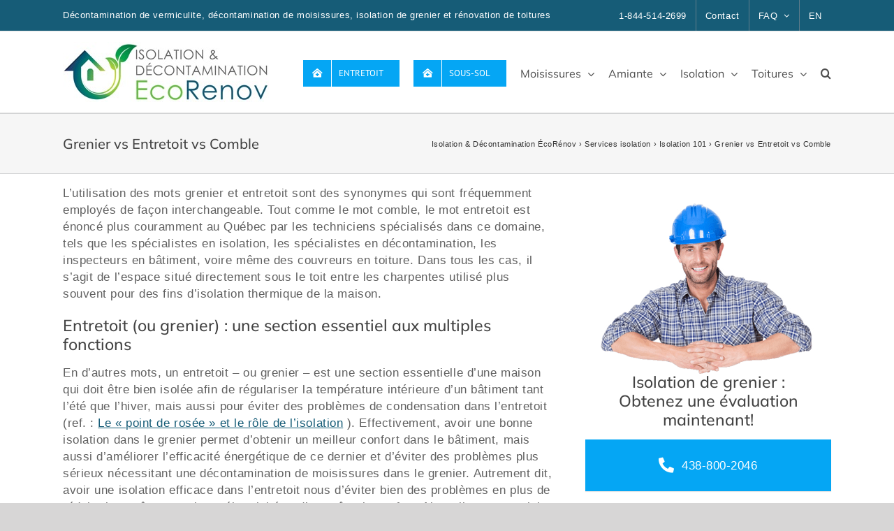

--- FILE ---
content_type: text/html; charset=UTF-8
request_url: https://www.ecorenov.ca/grenier-vs-entretoit-vs-comble/
body_size: 29228
content:
<!DOCTYPE html>
<html class="avada-html-layout-wide avada-html-header-position-top avada-is-100-percent-template" lang="fr-CA">
<head>
	<meta http-equiv="X-UA-Compatible" content="IE=edge" />
	<meta http-equiv="Content-Type" content="text/html; charset=utf-8"/>
	<meta name="viewport" content="width=device-width, initial-scale=1" />
	<meta name='robots' content='index, follow, max-image-preview:large, max-snippet:-1, max-video-preview:-1' />

	<!-- This site is optimized with the Yoast SEO plugin v26.8 - https://yoast.com/product/yoast-seo-wordpress/ -->
	<title>Grenier vs Entretoit vs Comble | ÉcoRénov</title>
	<meta name="description" content="L’utilisation des mots grenier et entretoit sont des synonymes qui sont fréquemment employés de façon interchangeable. ☎ 438-800-2046" />
	<link rel="canonical" href="https://www.ecorenov.ca/grenier-vs-entretoit-vs-comble/" />
	<meta property="og:locale" content="fr_CA" />
	<meta property="og:type" content="article" />
	<meta property="og:title" content="Grenier vs Entretoit vs Comble | ÉcoRénov" />
	<meta property="og:description" content="L’utilisation des mots grenier et entretoit sont des synonymes qui sont fréquemment employés de façon interchangeable. ☎ 438-800-2046" />
	<meta property="og:url" content="https://www.ecorenov.ca/grenier-vs-entretoit-vs-comble/" />
	<meta property="og:site_name" content="Isolation &amp; Décontamination ÉcoRénov" />
	<meta property="article:publisher" content="https://www.facebook.com/profile.php?id=100063950686640" />
	<meta property="article:published_time" content="2023-12-08T21:55:46+00:00" />
	<meta property="article:modified_time" content="2024-01-08T13:27:47+00:00" />
	<meta property="og:image" content="https://www.ecorenov.ca/wp-content/uploads/2020/05/isolation-entretoit.jpg" />
	<meta property="og:image:width" content="300" />
	<meta property="og:image:height" content="300" />
	<meta property="og:image:type" content="image/jpeg" />
	<meta name="author" content="Décontamination Moisissures &amp; Amiante" />
	<meta name="twitter:card" content="summary_large_image" />
	<meta name="twitter:label1" content="Écrit par" />
	<meta name="twitter:data1" content="Décontamination Moisissures &amp; Amiante" />
	<meta name="twitter:label2" content="Estimation du temps de lecture" />
	<meta name="twitter:data2" content="15 minutes" />
	<script type="application/ld+json" class="yoast-schema-graph">{"@context":"https://schema.org","@graph":[{"@type":"Article","@id":"https://www.ecorenov.ca/grenier-vs-entretoit-vs-comble/#article","isPartOf":{"@id":"https://www.ecorenov.ca/grenier-vs-entretoit-vs-comble/"},"author":{"name":"Décontamination Moisissures &amp; Amiante","@id":"https://www.ecorenov.ca/#/schema/person/a5ec1f3b2f171342c0122ea21d5bcb89"},"headline":"Grenier vs Entretoit vs Comble","datePublished":"2023-12-08T21:55:46+00:00","dateModified":"2024-01-08T13:27:47+00:00","mainEntityOfPage":{"@id":"https://www.ecorenov.ca/grenier-vs-entretoit-vs-comble/"},"wordCount":3716,"image":{"@id":"https://www.ecorenov.ca/grenier-vs-entretoit-vs-comble/#primaryimage"},"thumbnailUrl":"https://www.ecorenov.ca/wp-content/uploads/2020/05/isolation-entretoit.jpg","keywords":["Combles","Entretoit","Grenier"],"articleSection":["Isolation 101","Isolation de grenier (région)"],"inLanguage":"fr-CA"},{"@type":"WebPage","@id":"https://www.ecorenov.ca/grenier-vs-entretoit-vs-comble/","url":"https://www.ecorenov.ca/grenier-vs-entretoit-vs-comble/","name":"Grenier vs Entretoit vs Comble | ÉcoRénov","isPartOf":{"@id":"https://www.ecorenov.ca/#website"},"primaryImageOfPage":{"@id":"https://www.ecorenov.ca/grenier-vs-entretoit-vs-comble/#primaryimage"},"image":{"@id":"https://www.ecorenov.ca/grenier-vs-entretoit-vs-comble/#primaryimage"},"thumbnailUrl":"https://www.ecorenov.ca/wp-content/uploads/2020/05/isolation-entretoit.jpg","datePublished":"2023-12-08T21:55:46+00:00","dateModified":"2024-01-08T13:27:47+00:00","author":{"@id":"https://www.ecorenov.ca/#/schema/person/a5ec1f3b2f171342c0122ea21d5bcb89"},"description":"L’utilisation des mots grenier et entretoit sont des synonymes qui sont fréquemment employés de façon interchangeable. ☎ 438-800-2046","breadcrumb":{"@id":"https://www.ecorenov.ca/grenier-vs-entretoit-vs-comble/#breadcrumb"},"inLanguage":"fr-CA","potentialAction":[{"@type":"ReadAction","target":["https://www.ecorenov.ca/grenier-vs-entretoit-vs-comble/"]}]},{"@type":"ImageObject","inLanguage":"fr-CA","@id":"https://www.ecorenov.ca/grenier-vs-entretoit-vs-comble/#primaryimage","url":"https://www.ecorenov.ca/wp-content/uploads/2020/05/isolation-entretoit.jpg","contentUrl":"https://www.ecorenov.ca/wp-content/uploads/2020/05/isolation-entretoit.jpg","width":300,"height":300,"caption":"Isolation d'entretoit, Montréal & Laval"},{"@type":"BreadcrumbList","@id":"https://www.ecorenov.ca/grenier-vs-entretoit-vs-comble/#breadcrumb","itemListElement":[{"@type":"ListItem","position":1,"name":"Isolation &amp; Décontamination ÉcoRénov","item":"https://www.ecorenov.ca/"},{"@type":"ListItem","position":2,"name":"Services isolation","item":"https://www.ecorenov.ca/entrepreneur/isolation/"},{"@type":"ListItem","position":3,"name":"Isolation 101","item":"https://www.ecorenov.ca/entrepreneur/isolation/isolation-101/"},{"@type":"ListItem","position":4,"name":"Grenier vs Entretoit vs Comble"}]},{"@type":"WebSite","@id":"https://www.ecorenov.ca/#website","url":"https://www.ecorenov.ca/","name":"Isolation & Décontamination ÉcoRénov","description":"","potentialAction":[{"@type":"SearchAction","target":{"@type":"EntryPoint","urlTemplate":"https://www.ecorenov.ca/?s={search_term_string}"},"query-input":{"@type":"PropertyValueSpecification","valueRequired":true,"valueName":"search_term_string"}}],"inLanguage":"fr-CA"},{"@type":"Person","@id":"https://www.ecorenov.ca/#/schema/person/a5ec1f3b2f171342c0122ea21d5bcb89","name":"Décontamination Moisissures &amp; Amiante","image":{"@type":"ImageObject","inLanguage":"fr-CA","@id":"https://www.ecorenov.ca/#/schema/person/image/","url":"https://secure.gravatar.com/avatar/44ab4aaeb22878904dd20ca6712533d72d216a4a2c735742e9d5dc12609ca37c?s=96&d=blank&r=g","contentUrl":"https://secure.gravatar.com/avatar/44ab4aaeb22878904dd20ca6712533d72d216a4a2c735742e9d5dc12609ca37c?s=96&d=blank&r=g","caption":"Décontamination Moisissures &amp; Amiante"}}]}</script>
	<!-- / Yoast SEO plugin. -->


<link rel="alternate" type="application/rss+xml" title="Isolation &amp; Décontamination ÉcoRénov &raquo; Flux" href="https://www.ecorenov.ca/feed/" />
<link rel="alternate" type="application/rss+xml" title="Isolation &amp; Décontamination ÉcoRénov &raquo; Flux des commentaires" href="https://www.ecorenov.ca/comments/feed/" />
								<link rel="icon" href="https://www.ecorenov.ca/wp-content/uploads/2020/02/Isolation-Decontamination-EcoRenov-32x32-1.ico" type="image/x-icon" />
		
					<!-- Apple Touch Icon -->
						<link rel="apple-touch-icon" sizes="180x180" href="https://www.ecorenov.ca/wp-content/uploads/2020/02/Isolation-Decontamination-EcoRenov-apple-touch-1.png" type="image/png">
		
					<!-- Android Icon -->
						<link rel="icon" sizes="192x192" href="https://www.ecorenov.ca/wp-content/uploads/2020/02/Isolation-Decontamination-EcoRenov-apple-touch.png" type="image/png">
		
					<!-- MS Edge Icon -->
						<meta name="msapplication-TileImage" content="https://www.ecorenov.ca/wp-content/uploads/2020/02/Isolation-Decontamination-EcoRenov-apple-touch-2-e1581774086625.png" type="image/png">
				<link rel="alternate" title="oEmbed (JSON)" type="application/json+oembed" href="https://www.ecorenov.ca/wp-json/oembed/1.0/embed?url=https%3A%2F%2Fwww.ecorenov.ca%2Fgrenier-vs-entretoit-vs-comble%2F" />
<link rel="alternate" title="oEmbed (XML)" type="text/xml+oembed" href="https://www.ecorenov.ca/wp-json/oembed/1.0/embed?url=https%3A%2F%2Fwww.ecorenov.ca%2Fgrenier-vs-entretoit-vs-comble%2F&#038;format=xml" />
<style id='wp-img-auto-sizes-contain-inline-css' type='text/css'>
img:is([sizes=auto i],[sizes^="auto," i]){contain-intrinsic-size:3000px 1500px}
/*# sourceURL=wp-img-auto-sizes-contain-inline-css */
</style>
<link rel='stylesheet' id='wpa-css-css' href='https://www.ecorenov.ca/wp-content/plugins/honeypot/includes/css/wpa.css?ver=2.3.04' type='text/css' media='all' />
<link rel='stylesheet' id='kk-star-ratings-css' href='https://www.ecorenov.ca/wp-content/plugins/kk-star-ratings/src/core/public/css/kk-star-ratings.min.css?ver=5.4.10.3' type='text/css' media='all' />
<link rel='stylesheet' id='fusion-dynamic-css-css' href='https://www.ecorenov.ca/wp-content/uploads/fusion-styles/0a5be76858d47d78b201f05db790572e.min.css?ver=3.14.2' type='text/css' media='all' />
<link rel='stylesheet' id='avada-fullwidth-md-css' href='https://www.ecorenov.ca/wp-content/plugins/fusion-builder/assets/css/media/fullwidth-md.min.css?ver=3.14.2' type='text/css' media='only screen and (max-width: 1024px)' />
<link rel='stylesheet' id='avada-fullwidth-sm-css' href='https://www.ecorenov.ca/wp-content/plugins/fusion-builder/assets/css/media/fullwidth-sm.min.css?ver=3.14.2' type='text/css' media='only screen and (max-width: 640px)' />
<link rel='stylesheet' id='avada-image-md-css' href='https://www.ecorenov.ca/wp-content/plugins/fusion-builder/assets/css/media/image-md.min.css?ver=7.14.2' type='text/css' media='only screen and (max-width: 1024px)' />
<link rel='stylesheet' id='avada-image-sm-css' href='https://www.ecorenov.ca/wp-content/plugins/fusion-builder/assets/css/media/image-sm.min.css?ver=7.14.2' type='text/css' media='only screen and (max-width: 640px)' />
<link rel='stylesheet' id='awb-text-md-css' href='https://www.ecorenov.ca/wp-content/plugins/fusion-builder/assets/css/media/text-md.min.css?ver=3.14.2' type='text/css' media='only screen and (max-width: 1024px)' />
<link rel='stylesheet' id='awb-text-sm-css' href='https://www.ecorenov.ca/wp-content/plugins/fusion-builder/assets/css/media/text-sm.min.css?ver=3.14.2' type='text/css' media='only screen and (max-width: 640px)' />
<link rel='stylesheet' id='awb-title-md-css' href='https://www.ecorenov.ca/wp-content/plugins/fusion-builder/assets/css/media/title-md.min.css?ver=3.14.2' type='text/css' media='only screen and (max-width: 1024px)' />
<link rel='stylesheet' id='awb-title-sm-css' href='https://www.ecorenov.ca/wp-content/plugins/fusion-builder/assets/css/media/title-sm.min.css?ver=3.14.2' type='text/css' media='only screen and (max-width: 640px)' />
<link rel='stylesheet' id='awb-layout-colums-md-css' href='https://www.ecorenov.ca/wp-content/plugins/fusion-builder/assets/css/media/layout-columns-md.min.css?ver=3.14.2' type='text/css' media='only screen and (max-width: 1024px)' />
<link rel='stylesheet' id='awb-layout-colums-sm-css' href='https://www.ecorenov.ca/wp-content/plugins/fusion-builder/assets/css/media/layout-columns-sm.min.css?ver=3.14.2' type='text/css' media='only screen and (max-width: 640px)' />
<link rel='stylesheet' id='avada-max-1c-css' href='https://www.ecorenov.ca/wp-content/themes/Avada/assets/css/media/max-1c.min.css?ver=7.14.2' type='text/css' media='only screen and (max-width: 640px)' />
<link rel='stylesheet' id='avada-max-2c-css' href='https://www.ecorenov.ca/wp-content/themes/Avada/assets/css/media/max-2c.min.css?ver=7.14.2' type='text/css' media='only screen and (max-width: 712px)' />
<link rel='stylesheet' id='avada-min-2c-max-3c-css' href='https://www.ecorenov.ca/wp-content/themes/Avada/assets/css/media/min-2c-max-3c.min.css?ver=7.14.2' type='text/css' media='only screen and (min-width: 712px) and (max-width: 784px)' />
<link rel='stylesheet' id='avada-min-3c-max-4c-css' href='https://www.ecorenov.ca/wp-content/themes/Avada/assets/css/media/min-3c-max-4c.min.css?ver=7.14.2' type='text/css' media='only screen and (min-width: 784px) and (max-width: 856px)' />
<link rel='stylesheet' id='avada-min-4c-max-5c-css' href='https://www.ecorenov.ca/wp-content/themes/Avada/assets/css/media/min-4c-max-5c.min.css?ver=7.14.2' type='text/css' media='only screen and (min-width: 856px) and (max-width: 928px)' />
<link rel='stylesheet' id='avada-min-5c-max-6c-css' href='https://www.ecorenov.ca/wp-content/themes/Avada/assets/css/media/min-5c-max-6c.min.css?ver=7.14.2' type='text/css' media='only screen and (min-width: 928px) and (max-width: 1000px)' />
<link rel='stylesheet' id='avada-min-shbp-css' href='https://www.ecorenov.ca/wp-content/themes/Avada/assets/css/media/min-shbp.min.css?ver=7.14.2' type='text/css' media='only screen and (min-width: 801px)' />
<link rel='stylesheet' id='avada-min-shbp-header-legacy-css' href='https://www.ecorenov.ca/wp-content/themes/Avada/assets/css/media/min-shbp-header-legacy.min.css?ver=7.14.2' type='text/css' media='only screen and (min-width: 801px)' />
<link rel='stylesheet' id='avada-max-shbp-css' href='https://www.ecorenov.ca/wp-content/themes/Avada/assets/css/media/max-shbp.min.css?ver=7.14.2' type='text/css' media='only screen and (max-width: 800px)' />
<link rel='stylesheet' id='avada-max-shbp-header-legacy-css' href='https://www.ecorenov.ca/wp-content/themes/Avada/assets/css/media/max-shbp-header-legacy.min.css?ver=7.14.2' type='text/css' media='only screen and (max-width: 800px)' />
<link rel='stylesheet' id='avada-max-sh-shbp-css' href='https://www.ecorenov.ca/wp-content/themes/Avada/assets/css/media/max-sh-shbp.min.css?ver=7.14.2' type='text/css' media='only screen and (max-width: 800px)' />
<link rel='stylesheet' id='avada-max-sh-shbp-header-legacy-css' href='https://www.ecorenov.ca/wp-content/themes/Avada/assets/css/media/max-sh-shbp-header-legacy.min.css?ver=7.14.2' type='text/css' media='only screen and (max-width: 800px)' />
<link rel='stylesheet' id='avada-min-768-max-1024-p-css' href='https://www.ecorenov.ca/wp-content/themes/Avada/assets/css/media/min-768-max-1024-p.min.css?ver=7.14.2' type='text/css' media='only screen and (min-device-width: 768px) and (max-device-width: 1024px) and (orientation: portrait)' />
<link rel='stylesheet' id='avada-min-768-max-1024-p-header-legacy-css' href='https://www.ecorenov.ca/wp-content/themes/Avada/assets/css/media/min-768-max-1024-p-header-legacy.min.css?ver=7.14.2' type='text/css' media='only screen and (min-device-width: 768px) and (max-device-width: 1024px) and (orientation: portrait)' />
<link rel='stylesheet' id='avada-min-768-max-1024-l-css' href='https://www.ecorenov.ca/wp-content/themes/Avada/assets/css/media/min-768-max-1024-l.min.css?ver=7.14.2' type='text/css' media='only screen and (min-device-width: 768px) and (max-device-width: 1024px) and (orientation: landscape)' />
<link rel='stylesheet' id='avada-min-768-max-1024-l-header-legacy-css' href='https://www.ecorenov.ca/wp-content/themes/Avada/assets/css/media/min-768-max-1024-l-header-legacy.min.css?ver=7.14.2' type='text/css' media='only screen and (min-device-width: 768px) and (max-device-width: 1024px) and (orientation: landscape)' />
<link rel='stylesheet' id='avada-max-sh-cbp-css' href='https://www.ecorenov.ca/wp-content/themes/Avada/assets/css/media/max-sh-cbp.min.css?ver=7.14.2' type='text/css' media='only screen and (max-width: 800px)' />
<link rel='stylesheet' id='avada-max-sh-sbp-css' href='https://www.ecorenov.ca/wp-content/themes/Avada/assets/css/media/max-sh-sbp.min.css?ver=7.14.2' type='text/css' media='only screen and (max-width: 800px)' />
<link rel='stylesheet' id='avada-max-sh-640-css' href='https://www.ecorenov.ca/wp-content/themes/Avada/assets/css/media/max-sh-640.min.css?ver=7.14.2' type='text/css' media='only screen and (max-width: 640px)' />
<link rel='stylesheet' id='avada-max-shbp-18-css' href='https://www.ecorenov.ca/wp-content/themes/Avada/assets/css/media/max-shbp-18.min.css?ver=7.14.2' type='text/css' media='only screen and (max-width: 782px)' />
<link rel='stylesheet' id='avada-max-shbp-32-css' href='https://www.ecorenov.ca/wp-content/themes/Avada/assets/css/media/max-shbp-32.min.css?ver=7.14.2' type='text/css' media='only screen and (max-width: 768px)' />
<link rel='stylesheet' id='avada-min-sh-cbp-css' href='https://www.ecorenov.ca/wp-content/themes/Avada/assets/css/media/min-sh-cbp.min.css?ver=7.14.2' type='text/css' media='only screen and (min-width: 800px)' />
<link rel='stylesheet' id='avada-max-640-css' href='https://www.ecorenov.ca/wp-content/themes/Avada/assets/css/media/max-640.min.css?ver=7.14.2' type='text/css' media='only screen and (max-device-width: 640px)' />
<link rel='stylesheet' id='avada-max-main-css' href='https://www.ecorenov.ca/wp-content/themes/Avada/assets/css/media/max-main.min.css?ver=7.14.2' type='text/css' media='only screen and (max-width: 1000px)' />
<link rel='stylesheet' id='avada-max-cbp-css' href='https://www.ecorenov.ca/wp-content/themes/Avada/assets/css/media/max-cbp.min.css?ver=7.14.2' type='text/css' media='only screen and (max-width: 800px)' />
<link rel='stylesheet' id='avada-max-sh-cbp-cf7-css' href='https://www.ecorenov.ca/wp-content/themes/Avada/assets/css/media/max-sh-cbp-cf7.min.css?ver=7.14.2' type='text/css' media='only screen and (max-width: 800px)' />
<link rel='stylesheet' id='fb-max-sh-cbp-css' href='https://www.ecorenov.ca/wp-content/plugins/fusion-builder/assets/css/media/max-sh-cbp.min.css?ver=3.14.2' type='text/css' media='only screen and (max-width: 800px)' />
<link rel='stylesheet' id='fb-min-768-max-1024-p-css' href='https://www.ecorenov.ca/wp-content/plugins/fusion-builder/assets/css/media/min-768-max-1024-p.min.css?ver=3.14.2' type='text/css' media='only screen and (min-device-width: 768px) and (max-device-width: 1024px) and (orientation: portrait)' />
<link rel='stylesheet' id='fb-max-640-css' href='https://www.ecorenov.ca/wp-content/plugins/fusion-builder/assets/css/media/max-640.min.css?ver=3.14.2' type='text/css' media='only screen and (max-device-width: 640px)' />
<link rel='stylesheet' id='fb-max-1c-css' href='https://www.ecorenov.ca/wp-content/plugins/fusion-builder/assets/css/media/max-1c.css?ver=3.14.2' type='text/css' media='only screen and (max-width: 640px)' />
<link rel='stylesheet' id='fb-max-2c-css' href='https://www.ecorenov.ca/wp-content/plugins/fusion-builder/assets/css/media/max-2c.css?ver=3.14.2' type='text/css' media='only screen and (max-width: 712px)' />
<link rel='stylesheet' id='fb-min-2c-max-3c-css' href='https://www.ecorenov.ca/wp-content/plugins/fusion-builder/assets/css/media/min-2c-max-3c.css?ver=3.14.2' type='text/css' media='only screen and (min-width: 712px) and (max-width: 784px)' />
<link rel='stylesheet' id='fb-min-3c-max-4c-css' href='https://www.ecorenov.ca/wp-content/plugins/fusion-builder/assets/css/media/min-3c-max-4c.css?ver=3.14.2' type='text/css' media='only screen and (min-width: 784px) and (max-width: 856px)' />
<link rel='stylesheet' id='fb-min-4c-max-5c-css' href='https://www.ecorenov.ca/wp-content/plugins/fusion-builder/assets/css/media/min-4c-max-5c.css?ver=3.14.2' type='text/css' media='only screen and (min-width: 856px) and (max-width: 928px)' />
<link rel='stylesheet' id='fb-min-5c-max-6c-css' href='https://www.ecorenov.ca/wp-content/plugins/fusion-builder/assets/css/media/min-5c-max-6c.css?ver=3.14.2' type='text/css' media='only screen and (min-width: 928px) and (max-width: 1000px)' />
<link rel='stylesheet' id='call-now-button-modern-style-css' href='https://www.ecorenov.ca/wp-content/plugins/call-now-button/resources/style/modern.css?ver=1.5.5' type='text/css' media='all' />
<script type="text/javascript" src="https://www.ecorenov.ca/wp-includes/js/jquery/jquery.min.js?ver=3.7.1" id="jquery-core-js"></script>
<link rel="https://api.w.org/" href="https://www.ecorenov.ca/wp-json/" /><link rel="alternate" title="JSON" type="application/json" href="https://www.ecorenov.ca/wp-json/wp/v2/posts/19478" /><link rel="EditURI" type="application/rsd+xml" title="RSD" href="https://www.ecorenov.ca/xmlrpc.php?rsd" />
<meta name="generator" content="WordPress 6.9" />
<link rel='shortlink' href='https://www.ecorenov.ca/?p=19478' />
<script type="application/ld+json">{
    "@context": "https://schema.org/",
    "@type": "CreativeWorkSeries",
    "name": "Grenier vs Entretoit vs Comble",
    "aggregateRating": {
        "@type": "AggregateRating",
        "ratingValue": "5",
        "bestRating": "5",
        "ratingCount": "7"
    }
}</script><link rel="preload" href="https://www.ecorenov.ca/wp-content/themes/Avada/includes/lib/assets/fonts/icomoon/awb-icons.woff" as="font" type="font/woff" crossorigin><link rel="preload" href="//www.ecorenov.ca/wp-content/themes/Avada/includes/lib/assets/fonts/fontawesome/webfonts/fa-solid-900.woff2" as="font" type="font/woff2" crossorigin><link rel="preload" href="https://www.ecorenov.ca/wp-content/uploads/fusion-gfonts/bWt97fPFfRzkCa9Jlp6IacVcXA.woff2" as="font" type="font/woff2" crossorigin><link rel="preload" href="https://www.ecorenov.ca/wp-content/uploads/fusion-gfonts/1Ptvg83HX_SGhgqk3wot.woff2" as="font" type="font/woff2" crossorigin><link rel="preload" href="https://www.ecorenov.ca/wp-content/uploads/fusion-gfonts/jizaRExUiTo99u79D0KExQ.woff2" as="font" type="font/woff2" crossorigin><style type="text/css" id="css-fb-visibility">@media screen and (max-width: 640px){.fusion-no-small-visibility{display:none !important;}body .sm-text-align-center{text-align:center !important;}body .sm-text-align-left{text-align:left !important;}body .sm-text-align-right{text-align:right !important;}body .sm-text-align-justify{text-align:justify !important;}body .sm-flex-align-center{justify-content:center !important;}body .sm-flex-align-flex-start{justify-content:flex-start !important;}body .sm-flex-align-flex-end{justify-content:flex-end !important;}body .sm-mx-auto{margin-left:auto !important;margin-right:auto !important;}body .sm-ml-auto{margin-left:auto !important;}body .sm-mr-auto{margin-right:auto !important;}body .fusion-absolute-position-small{position:absolute;width:100%;}.awb-sticky.awb-sticky-small{ position: sticky; top: var(--awb-sticky-offset,0); }}@media screen and (min-width: 641px) and (max-width: 1024px){.fusion-no-medium-visibility{display:none !important;}body .md-text-align-center{text-align:center !important;}body .md-text-align-left{text-align:left !important;}body .md-text-align-right{text-align:right !important;}body .md-text-align-justify{text-align:justify !important;}body .md-flex-align-center{justify-content:center !important;}body .md-flex-align-flex-start{justify-content:flex-start !important;}body .md-flex-align-flex-end{justify-content:flex-end !important;}body .md-mx-auto{margin-left:auto !important;margin-right:auto !important;}body .md-ml-auto{margin-left:auto !important;}body .md-mr-auto{margin-right:auto !important;}body .fusion-absolute-position-medium{position:absolute;width:100%;}.awb-sticky.awb-sticky-medium{ position: sticky; top: var(--awb-sticky-offset,0); }}@media screen and (min-width: 1025px){.fusion-no-large-visibility{display:none !important;}body .lg-text-align-center{text-align:center !important;}body .lg-text-align-left{text-align:left !important;}body .lg-text-align-right{text-align:right !important;}body .lg-text-align-justify{text-align:justify !important;}body .lg-flex-align-center{justify-content:center !important;}body .lg-flex-align-flex-start{justify-content:flex-start !important;}body .lg-flex-align-flex-end{justify-content:flex-end !important;}body .lg-mx-auto{margin-left:auto !important;margin-right:auto !important;}body .lg-ml-auto{margin-left:auto !important;}body .lg-mr-auto{margin-right:auto !important;}body .fusion-absolute-position-large{position:absolute;width:100%;}.awb-sticky.awb-sticky-large{ position: sticky; top: var(--awb-sticky-offset,0); }}</style>		<script type="text/javascript">
			var doc = document.documentElement;
			doc.setAttribute( 'data-useragent', navigator.userAgent );
		</script>
		<!-- Google Tag Manager -->
<script>(function(w,d,s,l,i){w[l]=w[l]||[];w[l].push({'gtm.start':
new Date().getTime(),event:'gtm.js'});var f=d.getElementsByTagName(s)[0],
j=d.createElement(s),dl=l!='dataLayer'?'&l='+l:'';j.async=true;j.src=
'https://www.googletagmanager.com/gtm.js?id='+i+dl;f.parentNode.insertBefore(j,f);
})(window,document,'script','dataLayer','GTM-PRKMQN6');</script>
<!-- End Google Tag Manager -->

<!-- Google tag (gtag.js) -->
<script async src="https://www.googletagmanager.com/gtag/js?id=AW-642875332"></script>
<script>
  window.dataLayer = window.dataLayer || [];
  function gtag(){dataLayer.push(arguments);}
  gtag('js', new Date());

  gtag('config', 'AW-642875332');
</script>
	<script>(function(w,d,t,r,u){var f,n,i;w[u]=w[u]||[],f=function(){var o={ti:"97166715", enableAutoSpaTracking: true};o.q=w[u],w[u]=new UET(o),w[u].push("pageLoad")},n=d.createElement(t),n.src=r,n.async=1,n.onload=n.onreadystatechange=function(){var s=this.readyState;s&&s!=="loaded"&&s!=="complete"||(f(),n.onload=n.onreadystatechange=null)},i=d.getElementsByTagName(t)[0],i.parentNode.insertBefore(n,i)})(window,document,"script","//bat.bing.com/bat.js","uetq");</script><style id='global-styles-inline-css' type='text/css'>
:root{--wp--preset--aspect-ratio--square: 1;--wp--preset--aspect-ratio--4-3: 4/3;--wp--preset--aspect-ratio--3-4: 3/4;--wp--preset--aspect-ratio--3-2: 3/2;--wp--preset--aspect-ratio--2-3: 2/3;--wp--preset--aspect-ratio--16-9: 16/9;--wp--preset--aspect-ratio--9-16: 9/16;--wp--preset--color--black: #000000;--wp--preset--color--cyan-bluish-gray: #abb8c3;--wp--preset--color--white: #ffffff;--wp--preset--color--pale-pink: #f78da7;--wp--preset--color--vivid-red: #cf2e2e;--wp--preset--color--luminous-vivid-orange: #ff6900;--wp--preset--color--luminous-vivid-amber: #fcb900;--wp--preset--color--light-green-cyan: #7bdcb5;--wp--preset--color--vivid-green-cyan: #00d084;--wp--preset--color--pale-cyan-blue: #8ed1fc;--wp--preset--color--vivid-cyan-blue: #0693e3;--wp--preset--color--vivid-purple: #9b51e0;--wp--preset--color--awb-color-1: #ffffff;--wp--preset--color--awb-color-2: #f6f6f6;--wp--preset--color--awb-color-3: #ebeaea;--wp--preset--color--awb-color-4: #e0dede;--wp--preset--color--awb-color-5: #747474;--wp--preset--color--awb-color-6: #165c77;--wp--preset--color--awb-color-7: #424242;--wp--preset--color--awb-color-8: #333333;--wp--preset--color--awb-color-custom-10: #65bc7b;--wp--preset--color--awb-color-custom-11: rgba(235,234,234,0.8);--wp--preset--color--awb-color-custom-12: #05a6f4;--wp--preset--color--awb-color-custom-13: #dddddd;--wp--preset--color--awb-color-custom-14: #606060;--wp--preset--color--awb-color-custom-15: #f9f9f9;--wp--preset--color--awb-color-custom-16: #363839;--wp--preset--color--awb-color-custom-17: #e8e8e8;--wp--preset--color--awb-color-custom-18: #bebdbd;--wp--preset--gradient--vivid-cyan-blue-to-vivid-purple: linear-gradient(135deg,rgb(6,147,227) 0%,rgb(155,81,224) 100%);--wp--preset--gradient--light-green-cyan-to-vivid-green-cyan: linear-gradient(135deg,rgb(122,220,180) 0%,rgb(0,208,130) 100%);--wp--preset--gradient--luminous-vivid-amber-to-luminous-vivid-orange: linear-gradient(135deg,rgb(252,185,0) 0%,rgb(255,105,0) 100%);--wp--preset--gradient--luminous-vivid-orange-to-vivid-red: linear-gradient(135deg,rgb(255,105,0) 0%,rgb(207,46,46) 100%);--wp--preset--gradient--very-light-gray-to-cyan-bluish-gray: linear-gradient(135deg,rgb(238,238,238) 0%,rgb(169,184,195) 100%);--wp--preset--gradient--cool-to-warm-spectrum: linear-gradient(135deg,rgb(74,234,220) 0%,rgb(151,120,209) 20%,rgb(207,42,186) 40%,rgb(238,44,130) 60%,rgb(251,105,98) 80%,rgb(254,248,76) 100%);--wp--preset--gradient--blush-light-purple: linear-gradient(135deg,rgb(255,206,236) 0%,rgb(152,150,240) 100%);--wp--preset--gradient--blush-bordeaux: linear-gradient(135deg,rgb(254,205,165) 0%,rgb(254,45,45) 50%,rgb(107,0,62) 100%);--wp--preset--gradient--luminous-dusk: linear-gradient(135deg,rgb(255,203,112) 0%,rgb(199,81,192) 50%,rgb(65,88,208) 100%);--wp--preset--gradient--pale-ocean: linear-gradient(135deg,rgb(255,245,203) 0%,rgb(182,227,212) 50%,rgb(51,167,181) 100%);--wp--preset--gradient--electric-grass: linear-gradient(135deg,rgb(202,248,128) 0%,rgb(113,206,126) 100%);--wp--preset--gradient--midnight: linear-gradient(135deg,rgb(2,3,129) 0%,rgb(40,116,252) 100%);--wp--preset--font-size--small: 12px;--wp--preset--font-size--medium: 20px;--wp--preset--font-size--large: 24px;--wp--preset--font-size--x-large: 42px;--wp--preset--font-size--normal: 16px;--wp--preset--font-size--xlarge: 32px;--wp--preset--font-size--huge: 48px;--wp--preset--spacing--20: 0.44rem;--wp--preset--spacing--30: 0.67rem;--wp--preset--spacing--40: 1rem;--wp--preset--spacing--50: 1.5rem;--wp--preset--spacing--60: 2.25rem;--wp--preset--spacing--70: 3.38rem;--wp--preset--spacing--80: 5.06rem;--wp--preset--shadow--natural: 6px 6px 9px rgba(0, 0, 0, 0.2);--wp--preset--shadow--deep: 12px 12px 50px rgba(0, 0, 0, 0.4);--wp--preset--shadow--sharp: 6px 6px 0px rgba(0, 0, 0, 0.2);--wp--preset--shadow--outlined: 6px 6px 0px -3px rgb(255, 255, 255), 6px 6px rgb(0, 0, 0);--wp--preset--shadow--crisp: 6px 6px 0px rgb(0, 0, 0);}:where(.is-layout-flex){gap: 0.5em;}:where(.is-layout-grid){gap: 0.5em;}body .is-layout-flex{display: flex;}.is-layout-flex{flex-wrap: wrap;align-items: center;}.is-layout-flex > :is(*, div){margin: 0;}body .is-layout-grid{display: grid;}.is-layout-grid > :is(*, div){margin: 0;}:where(.wp-block-columns.is-layout-flex){gap: 2em;}:where(.wp-block-columns.is-layout-grid){gap: 2em;}:where(.wp-block-post-template.is-layout-flex){gap: 1.25em;}:where(.wp-block-post-template.is-layout-grid){gap: 1.25em;}.has-black-color{color: var(--wp--preset--color--black) !important;}.has-cyan-bluish-gray-color{color: var(--wp--preset--color--cyan-bluish-gray) !important;}.has-white-color{color: var(--wp--preset--color--white) !important;}.has-pale-pink-color{color: var(--wp--preset--color--pale-pink) !important;}.has-vivid-red-color{color: var(--wp--preset--color--vivid-red) !important;}.has-luminous-vivid-orange-color{color: var(--wp--preset--color--luminous-vivid-orange) !important;}.has-luminous-vivid-amber-color{color: var(--wp--preset--color--luminous-vivid-amber) !important;}.has-light-green-cyan-color{color: var(--wp--preset--color--light-green-cyan) !important;}.has-vivid-green-cyan-color{color: var(--wp--preset--color--vivid-green-cyan) !important;}.has-pale-cyan-blue-color{color: var(--wp--preset--color--pale-cyan-blue) !important;}.has-vivid-cyan-blue-color{color: var(--wp--preset--color--vivid-cyan-blue) !important;}.has-vivid-purple-color{color: var(--wp--preset--color--vivid-purple) !important;}.has-black-background-color{background-color: var(--wp--preset--color--black) !important;}.has-cyan-bluish-gray-background-color{background-color: var(--wp--preset--color--cyan-bluish-gray) !important;}.has-white-background-color{background-color: var(--wp--preset--color--white) !important;}.has-pale-pink-background-color{background-color: var(--wp--preset--color--pale-pink) !important;}.has-vivid-red-background-color{background-color: var(--wp--preset--color--vivid-red) !important;}.has-luminous-vivid-orange-background-color{background-color: var(--wp--preset--color--luminous-vivid-orange) !important;}.has-luminous-vivid-amber-background-color{background-color: var(--wp--preset--color--luminous-vivid-amber) !important;}.has-light-green-cyan-background-color{background-color: var(--wp--preset--color--light-green-cyan) !important;}.has-vivid-green-cyan-background-color{background-color: var(--wp--preset--color--vivid-green-cyan) !important;}.has-pale-cyan-blue-background-color{background-color: var(--wp--preset--color--pale-cyan-blue) !important;}.has-vivid-cyan-blue-background-color{background-color: var(--wp--preset--color--vivid-cyan-blue) !important;}.has-vivid-purple-background-color{background-color: var(--wp--preset--color--vivid-purple) !important;}.has-black-border-color{border-color: var(--wp--preset--color--black) !important;}.has-cyan-bluish-gray-border-color{border-color: var(--wp--preset--color--cyan-bluish-gray) !important;}.has-white-border-color{border-color: var(--wp--preset--color--white) !important;}.has-pale-pink-border-color{border-color: var(--wp--preset--color--pale-pink) !important;}.has-vivid-red-border-color{border-color: var(--wp--preset--color--vivid-red) !important;}.has-luminous-vivid-orange-border-color{border-color: var(--wp--preset--color--luminous-vivid-orange) !important;}.has-luminous-vivid-amber-border-color{border-color: var(--wp--preset--color--luminous-vivid-amber) !important;}.has-light-green-cyan-border-color{border-color: var(--wp--preset--color--light-green-cyan) !important;}.has-vivid-green-cyan-border-color{border-color: var(--wp--preset--color--vivid-green-cyan) !important;}.has-pale-cyan-blue-border-color{border-color: var(--wp--preset--color--pale-cyan-blue) !important;}.has-vivid-cyan-blue-border-color{border-color: var(--wp--preset--color--vivid-cyan-blue) !important;}.has-vivid-purple-border-color{border-color: var(--wp--preset--color--vivid-purple) !important;}.has-vivid-cyan-blue-to-vivid-purple-gradient-background{background: var(--wp--preset--gradient--vivid-cyan-blue-to-vivid-purple) !important;}.has-light-green-cyan-to-vivid-green-cyan-gradient-background{background: var(--wp--preset--gradient--light-green-cyan-to-vivid-green-cyan) !important;}.has-luminous-vivid-amber-to-luminous-vivid-orange-gradient-background{background: var(--wp--preset--gradient--luminous-vivid-amber-to-luminous-vivid-orange) !important;}.has-luminous-vivid-orange-to-vivid-red-gradient-background{background: var(--wp--preset--gradient--luminous-vivid-orange-to-vivid-red) !important;}.has-very-light-gray-to-cyan-bluish-gray-gradient-background{background: var(--wp--preset--gradient--very-light-gray-to-cyan-bluish-gray) !important;}.has-cool-to-warm-spectrum-gradient-background{background: var(--wp--preset--gradient--cool-to-warm-spectrum) !important;}.has-blush-light-purple-gradient-background{background: var(--wp--preset--gradient--blush-light-purple) !important;}.has-blush-bordeaux-gradient-background{background: var(--wp--preset--gradient--blush-bordeaux) !important;}.has-luminous-dusk-gradient-background{background: var(--wp--preset--gradient--luminous-dusk) !important;}.has-pale-ocean-gradient-background{background: var(--wp--preset--gradient--pale-ocean) !important;}.has-electric-grass-gradient-background{background: var(--wp--preset--gradient--electric-grass) !important;}.has-midnight-gradient-background{background: var(--wp--preset--gradient--midnight) !important;}.has-small-font-size{font-size: var(--wp--preset--font-size--small) !important;}.has-medium-font-size{font-size: var(--wp--preset--font-size--medium) !important;}.has-large-font-size{font-size: var(--wp--preset--font-size--large) !important;}.has-x-large-font-size{font-size: var(--wp--preset--font-size--x-large) !important;}
/*# sourceURL=global-styles-inline-css */
</style>
</head>

<body class="wp-singular post-template-default single single-post postid-19478 single-format-standard wp-theme-Avada fusion-image-hovers fusion-pagination-sizing fusion-button_type-flat fusion-button_span-no fusion-button_gradient-linear avada-image-rollover-circle-yes avada-image-rollover-yes avada-image-rollover-direction-left fusion-body ltr fusion-sticky-header no-mobile-sticky-header no-mobile-slidingbar no-desktop-totop no-mobile-totop fusion-disable-outline fusion-sub-menu-fade mobile-logo-pos-left layout-wide-mode avada-has-boxed-modal-shadow- layout-scroll-offset-full avada-has-zero-margin-offset-top fusion-top-header menu-text-align-center mobile-menu-design-modern fusion-show-pagination-text fusion-header-layout-v3 avada-responsive avada-footer-fx-none avada-menu-highlight-style-bar fusion-search-form-classic fusion-main-menu-search-dropdown fusion-avatar-square avada-blog-layout-medium avada-blog-archive-layout-medium avada-header-shadow-no avada-menu-icon-position-left avada-has-megamenu-shadow avada-has-mainmenu-dropdown-divider avada-has-main-nav-search-icon avada-has-megamenu-item-divider avada-has-breadcrumb-mobile-hidden avada-has-titlebar-bar_and_content avada-has-pagination-width_height avada-flyout-menu-direction-fade avada-ec-views-v1" data-awb-post-id="19478">
		<a class="skip-link screen-reader-text" href="#content">Skip to content</a>

	<div id="boxed-wrapper">
		
		<div id="wrapper" class="fusion-wrapper">
			<div id="home" style="position:relative;top:-1px;"></div>
							
					
			<header class="fusion-header-wrapper">
				<div class="fusion-header-v3 fusion-logo-alignment fusion-logo-left fusion-sticky-menu- fusion-sticky-logo- fusion-mobile-logo-  fusion-mobile-menu-design-modern">
					
<div class="fusion-secondary-header">
	<div class="fusion-row">
					<div class="fusion-alignleft">
				<div class="fusion-contact-info"><span class="fusion-contact-info-phone-number">Décontamination de vermiculite, décontamination de moisissures, isolation de grenier et rénovation de toitures</span></div>			</div>
							<div class="fusion-alignright">
				<nav class="fusion-secondary-menu" role="navigation" aria-label="Secondary Menu"><ul id="menu-moisissures-amiante-isolation" class="menu"><li  id="menu-item-569"  class="menu-item menu-item-type-custom menu-item-object-custom menu-item-569"  data-item-id="569"><a  class="fusion-bar-highlight"><span class="menu-text">1-844-514-2699</span></a></li><li  id="menu-item-20084"  class="menu-item menu-item-type-post_type menu-item-object-page menu-item-20084"  data-item-id="20084"><a  title="Nos coordonnées" href="https://www.ecorenov.ca/contact/" class="fusion-bar-highlight"><span class="menu-text">Contact</span></a></li><li  id="menu-item-968"  class="menu-item menu-item-type-post_type menu-item-object-page current_page_parent menu-item-has-children menu-item-968 fusion-dropdown-menu"  data-item-id="968"><a  title="FAQ &#8211; Vermiculite, moisissures, amiante et isolation" href="https://www.ecorenov.ca/isolation-decontamination/" class="fusion-bar-highlight"><span class="menu-text">FAQ</span> <span class="fusion-caret"><i class="fusion-dropdown-indicator" aria-hidden="true"></i></span></a><ul class="sub-menu"><li  id="menu-item-19339"  class="menu-item menu-item-type-custom menu-item-object-custom menu-item-19339 fusion-dropdown-submenu" ><a  href="https://www.ecorenov.ca/entrepreneur/realisations/" class="fusion-bar-highlight"><span>Étude de cas</span></a></li><li  id="menu-item-969"  class="menu-item menu-item-type-taxonomy menu-item-object-category menu-item-969 fusion-dropdown-submenu" ><a  title="Moisissure 101" href="https://www.ecorenov.ca/entrepreneur/moisissure-101/" class="fusion-bar-highlight"><span>Moisissure 101</span></a></li><li  id="menu-item-970"  class="menu-item menu-item-type-taxonomy menu-item-object-category current-post-ancestor current-menu-parent current-post-parent menu-item-970 fusion-dropdown-submenu" ><a  title="Isolation 101" href="https://www.ecorenov.ca/entrepreneur/isolation/isolation-101/" class="fusion-bar-highlight"><span>Isolation 101</span></a></li><li  id="menu-item-24151"  class="menu-item menu-item-type-taxonomy menu-item-object-category menu-item-24151 fusion-dropdown-submenu" ><a  title="Amiante 101" href="https://www.ecorenov.ca/entrepreneur/amiante/amiante-101/" class="fusion-bar-highlight"><span>Amiante 101</span></a></li></ul></li><li  id="menu-item-952"  class="menu-item menu-item-type-custom menu-item-object-custom menu-item-952"  data-item-id="952"><a  title="Mold removal &#038; Asbestos remediation EcoRenov" href="https://www.ecorenov.ca/en/" class="fusion-bar-highlight"><span class="menu-text">EN</span></a></li></ul></nav><nav class="fusion-mobile-nav-holder fusion-mobile-menu-text-align-left" aria-label="Secondary Mobile Menu"></nav>			</div>
			</div>
</div>
<div class="fusion-header-sticky-height"></div>
<div class="fusion-header">
	<div class="fusion-row">
					<div class="fusion-logo" data-margin-top="15px" data-margin-bottom="15px" data-margin-left="0px" data-margin-right="0px">
			<a class="fusion-logo-link"  href="https://www.ecorenov.ca/" >

						<!-- standard logo -->
			<img src="https://www.ecorenov.ca/wp-content/uploads/2019/12/Isolation-decontamination-EcoRenov.jpg" srcset="https://www.ecorenov.ca/wp-content/uploads/2019/12/Isolation-decontamination-EcoRenov.jpg 1x" width="275" height="80" alt="Isolation &amp; Décontamination ÉcoRénov Logo" data-retina_logo_url="" class="fusion-standard-logo" />

			
					</a>
		</div>		<nav class="fusion-main-menu" aria-label="Menu principal"><ul id="menu-isolation-moisissures-et-amiante" class="fusion-menu"><li  id="menu-item-3455"  class="menu-item menu-item-type-custom menu-item-object-custom menu-item-has-children menu-item-3455 fusion-dropdown-menu fusion-menu-item-button"  data-item-id="3455"><a  href="#" class="fusion-bar-highlight"><span class="menu-text fusion-button button-default button-medium"><span class="button-icon-divider-left"><i class="glyphicon fa-clinic-medical fas" aria-hidden="true"></i></span><span class="fusion-button-text-left">Entretoit</span></span></a><ul class="sub-menu"><li  id="menu-item-3825"  class="menu-item menu-item-type-post_type menu-item-object-post menu-item-3825 fusion-dropdown-submenu" ><a  title="Inspection d&rsquo;entretoit" href="https://www.ecorenov.ca/inspection-entretoit/" class="fusion-bar-highlight"><span><span class="fusion-megamenu-icon"><i class="glyphicon fa-medal fas" aria-hidden="true"></i></span>Inspection d’entretoit</span></a></li><li  id="menu-item-3450"  class="menu-item menu-item-type-post_type menu-item-object-post menu-item-3450 fusion-dropdown-submenu" ><a  title="Décontamination de moisissures, entretoit" href="https://www.ecorenov.ca/decontamination-moisissures-entretoit/" class="fusion-bar-highlight"><span>Décontamination moisissures, entretoit</span></a></li><li  id="menu-item-4001"  class="menu-item menu-item-type-post_type menu-item-object-post menu-item-4001 fusion-dropdown-submenu" ><a  title="Décontamination de vermiculite, entretoit" href="https://www.ecorenov.ca/decontamination-vermiculite-entretoit/" class="fusion-bar-highlight"><span>Décontamination vermiculite, entretoit</span></a></li><li  id="menu-item-25673"  class="menu-item menu-item-type-post_type menu-item-object-post menu-item-25673 fusion-dropdown-submenu" ><a  title="Décontamination de vermines, entretoit" href="https://www.ecorenov.ca/decontamination-vermines-entretoit/" class="fusion-bar-highlight"><span>Décontamination vermines, entretoit</span></a></li><li  id="menu-item-3456"  class="menu-item menu-item-type-post_type menu-item-object-post menu-item-3456 fusion-dropdown-submenu" ><a  title="Décontamination d&rsquo;entretoit" href="https://www.ecorenov.ca/decontamination-entretoit/" class="fusion-bar-highlight"><span>Décontamination d’entretoit</span></a></li><li  id="menu-item-3518"  class="menu-item menu-item-type-post_type menu-item-object-post menu-item-3518 fusion-dropdown-submenu" ><a  title="Ventilation entretoit, toiture &#038; grenier" href="https://www.ecorenov.ca/ventilation-toiture-entretoit/" class="fusion-bar-highlight"><span>Ventilation d’entretoit</span></a></li><li  id="menu-item-25500"  class="menu-item menu-item-type-post_type menu-item-object-post menu-item-has-children menu-item-25500 fusion-dropdown-submenu" ><a  title="Enlever l’isolation" href="https://www.ecorenov.ca/enlever-isolation/" class="fusion-bar-highlight"><span>Extraction d’isolation</span></a><ul class="sub-menu"><li  id="menu-item-25502"  class="menu-item menu-item-type-post_type menu-item-object-post menu-item-25502" ><a  title="Enlever cellulose" href="https://www.ecorenov.ca/enlever-cellulose/" class="fusion-bar-highlight"><span>Extraction cellulose</span></a></li><li  id="menu-item-25503"  class="menu-item menu-item-type-post_type menu-item-object-post menu-item-25503" ><a  title="Enlever bran de scie" href="https://www.ecorenov.ca/enlever-bran-scie/" class="fusion-bar-highlight"><span>Extraction bran de scie</span></a></li><li  id="menu-item-25501"  class="menu-item menu-item-type-post_type menu-item-object-post menu-item-25501" ><a  title="Enlever laine soufflée" href="https://www.ecorenov.ca/enlever-laine-soufflee/" class="fusion-bar-highlight"><span>Extraction laine soufflée</span></a></li><li  id="menu-item-25536"  class="menu-item menu-item-type-post_type menu-item-object-post menu-item-25536" ><a  title="Extraction de vermiculite sans amiante" href="https://www.ecorenov.ca/vermiculite-sans-amiante/" class="fusion-bar-highlight"><span>Extraction de vermiculite sans amiante</span></a></li><li  id="menu-item-25603"  class="menu-item menu-item-type-post_type menu-item-object-post menu-item-25603" ><a  href="https://www.ecorenov.ca/extraction-vermiculite-avec-amiante/" class="fusion-bar-highlight"><span>Extraction de vermiculite avec amiante</span></a></li></ul></li><li  id="menu-item-1838"  class="menu-item menu-item-type-post_type menu-item-object-post menu-item-1838 fusion-dropdown-submenu" ><a  title="Isolation d’entretoit" href="https://www.ecorenov.ca/isolation-entretoit/" class="fusion-bar-highlight"><span>Isolation d’entretoit</span></a></li></ul></li><li  id="menu-item-3457"  class="menu-item menu-item-type-custom menu-item-object-custom menu-item-has-children menu-item-3457 fusion-dropdown-menu fusion-menu-item-button"  data-item-id="3457"><a  href="#" class="fusion-bar-highlight"><span class="menu-text fusion-button button-default button-medium"><span class="button-icon-divider-left"><i class="glyphicon fa-clinic-medical fas" aria-hidden="true"></i></span><span class="fusion-button-text-left">Sous-sol</span></span></a><ul class="sub-menu"><li  id="menu-item-3392"  class="menu-item menu-item-type-post_type menu-item-object-post menu-item-3392 fusion-dropdown-submenu" ><a  title="Décontamination de moisissures, sous-sol" href="https://www.ecorenov.ca/decontamination-moisissures-sous-sol/" class="fusion-bar-highlight"><span>Décontamination moisissures, sous-sol</span></a></li><li  id="menu-item-25637"  class="menu-item menu-item-type-post_type menu-item-object-post menu-item-25637 fusion-dropdown-submenu" ><a  title="Décontamination d’amiante" href="https://www.ecorenov.ca/decontamination-amiante/" class="fusion-bar-highlight"><span>Décontamination d&rsquo;amiante, sous-sol</span></a></li><li  id="menu-item-3458"  class="menu-item menu-item-type-post_type menu-item-object-post menu-item-3458 fusion-dropdown-submenu" ><a  title="Décontamination de sous-sol" href="https://www.ecorenov.ca/decontamination-de-sous-sol/" class="fusion-bar-highlight"><span>Décontamination de sous-sol</span></a></li><li  id="menu-item-24457"  class="menu-item menu-item-type-post_type menu-item-object-post menu-item-24457 fusion-dropdown-submenu" ><a  href="https://www.ecorenov.ca/demolition-sous-sol/" class="fusion-bar-highlight"><span>Démolition de sous-sol</span></a></li></ul></li><li  id="menu-item-3342"  class="menu-item menu-item-type-post_type menu-item-object-post menu-item-has-children menu-item-3342 fusion-dropdown-menu"  data-item-id="3342"><a  title="Décontamination de moisissures" href="https://www.ecorenov.ca/decontamination-moisissures/" class="fusion-bar-highlight"><span class="menu-text">Moisissures</span> <span class="fusion-caret"><i class="fusion-dropdown-indicator" aria-hidden="true"></i></span></a><ul class="sub-menu"><li  id="menu-item-3868"  class="menu-item menu-item-type-post_type menu-item-object-post menu-item-3868 fusion-dropdown-submenu" ><a  title="Inspection de moisissures" href="https://www.ecorenov.ca/inspection-moisissures/" class="fusion-bar-highlight"><span><span class="fusion-megamenu-icon"><i class="glyphicon fa-medal fas" aria-hidden="true"></i></span>Inspection de moisissures</span></a></li><li  id="menu-item-1431"  class="menu-item menu-item-type-post_type menu-item-object-post menu-item-1431 fusion-dropdown-submenu" ><a  title="Tests de moisissures &#038; inspection" href="https://www.ecorenov.ca/moisissures-inspection-tests-analyse/" class="fusion-bar-highlight"><span>Tests de moisissures &#038; inspection</span></a></li><li  id="menu-item-1474"  class="menu-item menu-item-type-post_type menu-item-object-post menu-item-1474 fusion-dropdown-submenu" ><a  title="Décontamination de moisissures" href="https://www.ecorenov.ca/decontamination-moisissures/" class="fusion-bar-highlight"><span>Décontamination de moisissures</span></a></li><li  id="menu-item-1506"  class="menu-item menu-item-type-post_type menu-item-object-post menu-item-1506 fusion-dropdown-submenu" ><a  title="Traitement des moisissures" href="https://www.ecorenov.ca/traitement-des-moisissures/" class="fusion-bar-highlight"><span>Traitement des moisissures</span></a></li><li  id="menu-item-1534"  class="menu-item menu-item-type-post_type menu-item-object-post menu-item-1534 fusion-dropdown-submenu" ><a  title="Moisissures: qualité de l’air" href="https://www.ecorenov.ca/moisissures-qualite-de-lair/" class="fusion-bar-highlight"><span>Qualité de l’air</span></a></li></ul></li><li  id="menu-item-2180"  class="menu-item menu-item-type-post_type menu-item-object-post menu-item-has-children menu-item-2180 fusion-dropdown-menu"  data-item-id="2180"><a  title="Décontamination d&rsquo;amiante" href="https://www.ecorenov.ca/decontamination-amiante/" class="fusion-bar-highlight"><span class="menu-text">Amiante</span> <span class="fusion-caret"><i class="fusion-dropdown-indicator" aria-hidden="true"></i></span></a><ul class="sub-menu"><li  id="menu-item-2064"  class="menu-item menu-item-type-post_type menu-item-object-post menu-item-2064 fusion-dropdown-submenu" ><a  title="Décontamination de vermiculite, enlèvement" href="https://www.ecorenov.ca/decontamination-de-vermiculite/" class="fusion-bar-highlight"><span>Décontamination de vermiculite</span></a></li><li  id="menu-item-2099"  class="menu-item menu-item-type-post_type menu-item-object-post menu-item-has-children menu-item-2099 fusion-dropdown-submenu" ><a  title="Décontamination d&rsquo;amiante" href="https://www.ecorenov.ca/decontamination-amiante/" class="fusion-bar-highlight"><span>Décontamination d’amiante</span></a><ul class="sub-menu"><li  id="menu-item-25257"  class="menu-item menu-item-type-post_type menu-item-object-post menu-item-25257" ><a  href="https://www.ecorenov.ca/enlevement-stucco/" class="fusion-bar-highlight"><span>Enlèvement de stucco</span></a></li><li  id="menu-item-25029"  class="menu-item menu-item-type-post_type menu-item-object-post menu-item-25029" ><a  title="Enlèvement de tuiles d’amiante" href="https://www.ecorenov.ca/enlevement-tuiles-amiante/" class="fusion-bar-highlight"><span>Enlèvement de tuiles d’amiante</span></a></li><li  id="menu-item-25424"  class="menu-item menu-item-type-post_type menu-item-object-post menu-item-25424" ><a  title="Enlèvement de plafond popcorn" href="https://www.ecorenov.ca/enlevement-plafond-popcorn/" class="fusion-bar-highlight"><span>Enlèvement de plafond popcorn</span></a></li><li  id="menu-item-25216"  class="menu-item menu-item-type-post_type menu-item-object-post menu-item-25216" ><a  title="Enlèvement des plaques d’amiante" href="https://www.ecorenov.ca/enlevement-plaques-amiante/" class="fusion-bar-highlight"><span>Enlèvement de plaques d’amiante</span></a></li><li  id="menu-item-25389"  class="menu-item menu-item-type-post_type menu-item-object-post menu-item-25389" ><a  title="Désamiantage de murs" href="https://www.ecorenov.ca/desamiantage-murs/" class="fusion-bar-highlight"><span>⏵ Désamiantage de murs</span></a></li><li  id="menu-item-25326"  class="menu-item menu-item-type-post_type menu-item-object-post menu-item-25326" ><a  title="Désamiantage d’une fournaise" href="https://www.ecorenov.ca/desamiantage-fournaise/" class="fusion-bar-highlight"><span>⏵ Désamiantage de fournaise</span></a></li></ul></li><li  id="menu-item-3529"  class="menu-item menu-item-type-post_type menu-item-object-post menu-item-3529 fusion-dropdown-submenu" ><a  title="Test de vermiculite" href="https://www.ecorenov.ca/vermiculite-analyse-test/" class="fusion-bar-highlight"><span>Test de vermiculite</span></a></li><li  id="menu-item-2063"  class="menu-item menu-item-type-post_type menu-item-object-post menu-item-2063 fusion-dropdown-submenu" ><a  title="Tests d’amiante et Inspection, Laval &#038; Montréal" href="https://www.ecorenov.ca/amiante-inspection-test-analyse/" class="fusion-bar-highlight"><span>Tests d’amiante</span></a></li></ul></li><li  id="menu-item-3668"  class="menu-item menu-item-type-post_type menu-item-object-post menu-item-has-children menu-item-3668 fusion-dropdown-menu"  data-item-id="3668"><a  title="Isolation de toiture" href="https://www.ecorenov.ca/isolation-de-toiture/" class="fusion-bar-highlight"><span class="menu-text">Isolation</span> <span class="fusion-caret"><i class="fusion-dropdown-indicator" aria-hidden="true"></i></span></a><ul class="sub-menu"><li  id="menu-item-3867"  class="menu-item menu-item-type-post_type menu-item-object-post menu-item-3867 fusion-dropdown-submenu" ><a  title="Inspection de grenier" href="https://www.ecorenov.ca/inspection-de-grenier/" class="fusion-bar-highlight"><span><span class="fusion-megamenu-icon"><i class="glyphicon fa-medal fas" aria-hidden="true"></i></span>Inspection de grenier</span></a></li><li  id="menu-item-22087"  class="menu-item menu-item-type-post_type menu-item-object-post menu-item-22087 fusion-dropdown-submenu" ><a  title="Entreprise calfeutrage et isolation d’entretoit" href="https://www.ecorenov.ca/entreprise-calfeutrage-isolation-entretoit/" class="fusion-bar-highlight"><span>Calfeutrage</span></a></li><li  id="menu-item-1837"  class="menu-item menu-item-type-post_type menu-item-object-post menu-item-1837 fusion-dropdown-submenu" ><a  title="Isolation de grenier" href="https://www.ecorenov.ca/isolation-grenier/" class="fusion-bar-highlight"><span>Isolation de grenier</span></a></li><li  id="menu-item-23124"  class="menu-item menu-item-type-post_type menu-item-object-post menu-item-has-children menu-item-23124 fusion-dropdown-submenu" ><a  title="Enlever l’isolation" href="https://www.ecorenov.ca/enlever-isolation/" class="fusion-bar-highlight"><span>Extraction d’isolation</span></a><ul class="sub-menu"><li  id="menu-item-23067"  class="menu-item menu-item-type-post_type menu-item-object-post menu-item-23067" ><a  title="Enlever cellulose" href="https://www.ecorenov.ca/enlever-cellulose/" class="fusion-bar-highlight"><span>Extraction cellulose</span></a></li><li  id="menu-item-23152"  class="menu-item menu-item-type-post_type menu-item-object-post menu-item-23152" ><a  title="Enlever laine soufflée" href="https://www.ecorenov.ca/enlever-laine-soufflee/" class="fusion-bar-highlight"><span>Extraction laine soufflée</span></a></li><li  id="menu-item-23068"  class="menu-item menu-item-type-post_type menu-item-object-post menu-item-23068" ><a  title="Enlever bran de scie" href="https://www.ecorenov.ca/enlever-bran-scie/" class="fusion-bar-highlight"><span>Extraction bran de scie</span></a></li><li  id="menu-item-25535"  class="menu-item menu-item-type-post_type menu-item-object-post menu-item-25535" ><a  title="Extraction de vermiculite sans amiante" href="https://www.ecorenov.ca/vermiculite-sans-amiante/" class="fusion-bar-highlight"><span>Extraction de vermiculite sans amiante</span></a></li><li  id="menu-item-25604"  class="menu-item menu-item-type-post_type menu-item-object-post menu-item-25604" ><a  href="https://www.ecorenov.ca/extraction-vermiculite-avec-amiante/" class="fusion-bar-highlight"><span>Extraction de vermiculite avec amiante</span></a></li></ul></li><li  id="menu-item-3480"  class="menu-item menu-item-type-post_type menu-item-object-post menu-item-3480 fusion-dropdown-submenu" ><a  title="Isolation de sous-sol, Laval Montréal" href="https://www.ecorenov.ca/isolation-de-sous-sol/" class="fusion-bar-highlight"><span>Isolation de sous-sol</span></a></li><li  id="menu-item-23188"  class="menu-item menu-item-type-post_type menu-item-object-post menu-item-23188 fusion-dropdown-submenu" ><a  title="Réparation de pare-vapeur, entretoit" href="https://www.ecorenov.ca/reparation-pare-vapeur-entretoit/" class="fusion-bar-highlight"><span>Réparation de pare-vapeur</span></a></li><li  id="menu-item-25672"  class="menu-item menu-item-type-post_type menu-item-object-post menu-item-25672 fusion-dropdown-submenu" ><a  title="Décontamination de vermines, entretoit" href="https://www.ecorenov.ca/decontamination-vermines-entretoit/" class="fusion-bar-highlight"><span>Décontamination vermines, entretoit</span></a></li></ul></li><li  id="menu-item-20082"  class="menu-item menu-item-type-custom menu-item-object-custom menu-item-has-children menu-item-20082 fusion-dropdown-menu"  data-item-id="20082"><a  title="Toitures" href="#" class="fusion-bar-highlight"><span class="menu-text">Toitures</span> <span class="fusion-caret"><i class="fusion-dropdown-indicator" aria-hidden="true"></i></span></a><ul class="sub-menu"><li  id="menu-item-23540"  class="menu-item menu-item-type-post_type menu-item-object-post menu-item-23540 fusion-dropdown-submenu" ><a  title="Isolation de toiture" href="https://www.ecorenov.ca/isolation-de-toiture/" class="fusion-bar-highlight"><span>Isolation de toiture</span></a></li><li  id="menu-item-22663"  class="menu-item menu-item-type-post_type menu-item-object-post menu-item-22663 fusion-dropdown-submenu" ><a  title="Réfection de toiture" href="https://www.ecorenov.ca/refection-toiture/" class="fusion-bar-highlight"><span>Réfection de toiture</span></a></li><li  id="menu-item-20081"  class="menu-item menu-item-type-post_type menu-item-object-post menu-item-has-children menu-item-20081 fusion-dropdown-submenu" ><a  title="Rénovation de toitures" href="https://www.ecorenov.ca/renovation-toitures/" class="fusion-bar-highlight"><span>Rénovation de toitures</span></a><ul class="sub-menu"><li  id="menu-item-20450"  class="menu-item menu-item-type-post_type menu-item-object-post menu-item-20450" ><a  title="Rénovation de toitures, Laval" href="https://www.ecorenov.ca/renovation-toitures-laval/" class="fusion-bar-highlight"><span>Rénovation de toiture, Laval</span></a></li><li  id="menu-item-20449"  class="menu-item menu-item-type-post_type menu-item-object-post menu-item-20449" ><a  title="Rénovation de toitures, Montréal" href="https://www.ecorenov.ca/renovation-toitures-montreal/" class="fusion-bar-highlight"><span>Rénovation de toiture, Montréal</span></a></li><li  id="menu-item-20891"  class="menu-item menu-item-type-post_type menu-item-object-post menu-item-20891" ><a  title="Rénovation de toiture, Longueuil" href="https://www.ecorenov.ca/renovation-toiture-longueuil/" class="fusion-bar-highlight"><span>Rénovation de toitures, Longueuil</span></a></li></ul></li><li  id="menu-item-20083"  class="menu-item menu-item-type-post_type menu-item-object-post menu-item-has-children menu-item-20083 fusion-dropdown-submenu" ><a  title="Ventilation de toitures" href="https://www.ecorenov.ca/ventilation-toiture-entretoit/" class="fusion-bar-highlight"><span>Ventilation de toitures</span></a><ul class="sub-menu"><li  id="menu-item-23302"  class="menu-item menu-item-type-post_type menu-item-object-post menu-item-23302" ><a  title="Débloquer les soffites" href="https://www.ecorenov.ca/debloquer-soffites/" class="fusion-bar-highlight"><span>Débloquer soffites</span></a></li></ul></li></ul></li><li class="fusion-custom-menu-item fusion-main-menu-search"><a class="fusion-main-menu-icon fusion-bar-highlight" href="#" aria-label="Recherche" data-title="Recherche" title="Recherche" role="button" aria-expanded="false"></a><div class="fusion-custom-menu-item-contents">		<form role="search" class="searchform fusion-search-form  fusion-search-form-classic" method="get" action="https://www.ecorenov.ca/">
			<div class="fusion-search-form-content">

				
				<div class="fusion-search-field search-field">
					<label><span class="screen-reader-text">Recherche sur le site :</span>
													<input type="search" value="" name="s" class="s" placeholder="Rechercher..." required aria-required="true" aria-label="Rechercher..."/>
											</label>
				</div>
				<div class="fusion-search-button search-button">
					<input type="submit" class="fusion-search-submit searchsubmit" aria-label="Recherche" value="&#xf002;" />
									</div>

				
			</div>


			
		</form>
		</div></li></ul></nav><div class="fusion-mobile-navigation"><ul id="menu-isolation-moisissures-et-amiante-1" class="fusion-mobile-menu"><li   class="menu-item menu-item-type-custom menu-item-object-custom menu-item-has-children menu-item-3455 fusion-dropdown-menu fusion-menu-item-button"  data-item-id="3455"><a  href="#" class="fusion-bar-highlight"><span class="menu-text fusion-button button-default button-medium"><span class="button-icon-divider-left"><i class="glyphicon fa-clinic-medical fas" aria-hidden="true"></i></span><span class="fusion-button-text-left">Entretoit</span></span></a><ul class="sub-menu"><li   class="menu-item menu-item-type-post_type menu-item-object-post menu-item-3825 fusion-dropdown-submenu" ><a  title="Inspection d&rsquo;entretoit" href="https://www.ecorenov.ca/inspection-entretoit/" class="fusion-bar-highlight"><span><span class="fusion-megamenu-icon"><i class="glyphicon fa-medal fas" aria-hidden="true"></i></span>Inspection d’entretoit</span></a></li><li   class="menu-item menu-item-type-post_type menu-item-object-post menu-item-3450 fusion-dropdown-submenu" ><a  title="Décontamination de moisissures, entretoit" href="https://www.ecorenov.ca/decontamination-moisissures-entretoit/" class="fusion-bar-highlight"><span>Décontamination moisissures, entretoit</span></a></li><li   class="menu-item menu-item-type-post_type menu-item-object-post menu-item-4001 fusion-dropdown-submenu" ><a  title="Décontamination de vermiculite, entretoit" href="https://www.ecorenov.ca/decontamination-vermiculite-entretoit/" class="fusion-bar-highlight"><span>Décontamination vermiculite, entretoit</span></a></li><li   class="menu-item menu-item-type-post_type menu-item-object-post menu-item-25673 fusion-dropdown-submenu" ><a  title="Décontamination de vermines, entretoit" href="https://www.ecorenov.ca/decontamination-vermines-entretoit/" class="fusion-bar-highlight"><span>Décontamination vermines, entretoit</span></a></li><li   class="menu-item menu-item-type-post_type menu-item-object-post menu-item-3456 fusion-dropdown-submenu" ><a  title="Décontamination d&rsquo;entretoit" href="https://www.ecorenov.ca/decontamination-entretoit/" class="fusion-bar-highlight"><span>Décontamination d’entretoit</span></a></li><li   class="menu-item menu-item-type-post_type menu-item-object-post menu-item-3518 fusion-dropdown-submenu" ><a  title="Ventilation entretoit, toiture &#038; grenier" href="https://www.ecorenov.ca/ventilation-toiture-entretoit/" class="fusion-bar-highlight"><span>Ventilation d’entretoit</span></a></li><li   class="menu-item menu-item-type-post_type menu-item-object-post menu-item-has-children menu-item-25500 fusion-dropdown-submenu" ><a  title="Enlever l’isolation" href="https://www.ecorenov.ca/enlever-isolation/" class="fusion-bar-highlight"><span>Extraction d’isolation</span></a><ul class="sub-menu"><li   class="menu-item menu-item-type-post_type menu-item-object-post menu-item-25502" ><a  title="Enlever cellulose" href="https://www.ecorenov.ca/enlever-cellulose/" class="fusion-bar-highlight"><span>Extraction cellulose</span></a></li><li   class="menu-item menu-item-type-post_type menu-item-object-post menu-item-25503" ><a  title="Enlever bran de scie" href="https://www.ecorenov.ca/enlever-bran-scie/" class="fusion-bar-highlight"><span>Extraction bran de scie</span></a></li><li   class="menu-item menu-item-type-post_type menu-item-object-post menu-item-25501" ><a  title="Enlever laine soufflée" href="https://www.ecorenov.ca/enlever-laine-soufflee/" class="fusion-bar-highlight"><span>Extraction laine soufflée</span></a></li><li   class="menu-item menu-item-type-post_type menu-item-object-post menu-item-25536" ><a  title="Extraction de vermiculite sans amiante" href="https://www.ecorenov.ca/vermiculite-sans-amiante/" class="fusion-bar-highlight"><span>Extraction de vermiculite sans amiante</span></a></li><li   class="menu-item menu-item-type-post_type menu-item-object-post menu-item-25603" ><a  href="https://www.ecorenov.ca/extraction-vermiculite-avec-amiante/" class="fusion-bar-highlight"><span>Extraction de vermiculite avec amiante</span></a></li></ul></li><li   class="menu-item menu-item-type-post_type menu-item-object-post menu-item-1838 fusion-dropdown-submenu" ><a  title="Isolation d’entretoit" href="https://www.ecorenov.ca/isolation-entretoit/" class="fusion-bar-highlight"><span>Isolation d’entretoit</span></a></li></ul></li><li   class="menu-item menu-item-type-custom menu-item-object-custom menu-item-has-children menu-item-3457 fusion-dropdown-menu fusion-menu-item-button"  data-item-id="3457"><a  href="#" class="fusion-bar-highlight"><span class="menu-text fusion-button button-default button-medium"><span class="button-icon-divider-left"><i class="glyphicon fa-clinic-medical fas" aria-hidden="true"></i></span><span class="fusion-button-text-left">Sous-sol</span></span></a><ul class="sub-menu"><li   class="menu-item menu-item-type-post_type menu-item-object-post menu-item-3392 fusion-dropdown-submenu" ><a  title="Décontamination de moisissures, sous-sol" href="https://www.ecorenov.ca/decontamination-moisissures-sous-sol/" class="fusion-bar-highlight"><span>Décontamination moisissures, sous-sol</span></a></li><li   class="menu-item menu-item-type-post_type menu-item-object-post menu-item-25637 fusion-dropdown-submenu" ><a  title="Décontamination d’amiante" href="https://www.ecorenov.ca/decontamination-amiante/" class="fusion-bar-highlight"><span>Décontamination d&rsquo;amiante, sous-sol</span></a></li><li   class="menu-item menu-item-type-post_type menu-item-object-post menu-item-3458 fusion-dropdown-submenu" ><a  title="Décontamination de sous-sol" href="https://www.ecorenov.ca/decontamination-de-sous-sol/" class="fusion-bar-highlight"><span>Décontamination de sous-sol</span></a></li><li   class="menu-item menu-item-type-post_type menu-item-object-post menu-item-24457 fusion-dropdown-submenu" ><a  href="https://www.ecorenov.ca/demolition-sous-sol/" class="fusion-bar-highlight"><span>Démolition de sous-sol</span></a></li></ul></li><li   class="menu-item menu-item-type-post_type menu-item-object-post menu-item-has-children menu-item-3342 fusion-dropdown-menu"  data-item-id="3342"><a  title="Décontamination de moisissures" href="https://www.ecorenov.ca/decontamination-moisissures/" class="fusion-bar-highlight"><span class="menu-text">Moisissures</span> <span class="fusion-caret"><i class="fusion-dropdown-indicator" aria-hidden="true"></i></span></a><ul class="sub-menu"><li   class="menu-item menu-item-type-post_type menu-item-object-post menu-item-3868 fusion-dropdown-submenu" ><a  title="Inspection de moisissures" href="https://www.ecorenov.ca/inspection-moisissures/" class="fusion-bar-highlight"><span><span class="fusion-megamenu-icon"><i class="glyphicon fa-medal fas" aria-hidden="true"></i></span>Inspection de moisissures</span></a></li><li   class="menu-item menu-item-type-post_type menu-item-object-post menu-item-1431 fusion-dropdown-submenu" ><a  title="Tests de moisissures &#038; inspection" href="https://www.ecorenov.ca/moisissures-inspection-tests-analyse/" class="fusion-bar-highlight"><span>Tests de moisissures &#038; inspection</span></a></li><li   class="menu-item menu-item-type-post_type menu-item-object-post menu-item-1474 fusion-dropdown-submenu" ><a  title="Décontamination de moisissures" href="https://www.ecorenov.ca/decontamination-moisissures/" class="fusion-bar-highlight"><span>Décontamination de moisissures</span></a></li><li   class="menu-item menu-item-type-post_type menu-item-object-post menu-item-1506 fusion-dropdown-submenu" ><a  title="Traitement des moisissures" href="https://www.ecorenov.ca/traitement-des-moisissures/" class="fusion-bar-highlight"><span>Traitement des moisissures</span></a></li><li   class="menu-item menu-item-type-post_type menu-item-object-post menu-item-1534 fusion-dropdown-submenu" ><a  title="Moisissures: qualité de l’air" href="https://www.ecorenov.ca/moisissures-qualite-de-lair/" class="fusion-bar-highlight"><span>Qualité de l’air</span></a></li></ul></li><li   class="menu-item menu-item-type-post_type menu-item-object-post menu-item-has-children menu-item-2180 fusion-dropdown-menu"  data-item-id="2180"><a  title="Décontamination d&rsquo;amiante" href="https://www.ecorenov.ca/decontamination-amiante/" class="fusion-bar-highlight"><span class="menu-text">Amiante</span> <span class="fusion-caret"><i class="fusion-dropdown-indicator" aria-hidden="true"></i></span></a><ul class="sub-menu"><li   class="menu-item menu-item-type-post_type menu-item-object-post menu-item-2064 fusion-dropdown-submenu" ><a  title="Décontamination de vermiculite, enlèvement" href="https://www.ecorenov.ca/decontamination-de-vermiculite/" class="fusion-bar-highlight"><span>Décontamination de vermiculite</span></a></li><li   class="menu-item menu-item-type-post_type menu-item-object-post menu-item-has-children menu-item-2099 fusion-dropdown-submenu" ><a  title="Décontamination d&rsquo;amiante" href="https://www.ecorenov.ca/decontamination-amiante/" class="fusion-bar-highlight"><span>Décontamination d’amiante</span></a><ul class="sub-menu"><li   class="menu-item menu-item-type-post_type menu-item-object-post menu-item-25257" ><a  href="https://www.ecorenov.ca/enlevement-stucco/" class="fusion-bar-highlight"><span>Enlèvement de stucco</span></a></li><li   class="menu-item menu-item-type-post_type menu-item-object-post menu-item-25029" ><a  title="Enlèvement de tuiles d’amiante" href="https://www.ecorenov.ca/enlevement-tuiles-amiante/" class="fusion-bar-highlight"><span>Enlèvement de tuiles d’amiante</span></a></li><li   class="menu-item menu-item-type-post_type menu-item-object-post menu-item-25424" ><a  title="Enlèvement de plafond popcorn" href="https://www.ecorenov.ca/enlevement-plafond-popcorn/" class="fusion-bar-highlight"><span>Enlèvement de plafond popcorn</span></a></li><li   class="menu-item menu-item-type-post_type menu-item-object-post menu-item-25216" ><a  title="Enlèvement des plaques d’amiante" href="https://www.ecorenov.ca/enlevement-plaques-amiante/" class="fusion-bar-highlight"><span>Enlèvement de plaques d’amiante</span></a></li><li   class="menu-item menu-item-type-post_type menu-item-object-post menu-item-25389" ><a  title="Désamiantage de murs" href="https://www.ecorenov.ca/desamiantage-murs/" class="fusion-bar-highlight"><span>⏵ Désamiantage de murs</span></a></li><li   class="menu-item menu-item-type-post_type menu-item-object-post menu-item-25326" ><a  title="Désamiantage d’une fournaise" href="https://www.ecorenov.ca/desamiantage-fournaise/" class="fusion-bar-highlight"><span>⏵ Désamiantage de fournaise</span></a></li></ul></li><li   class="menu-item menu-item-type-post_type menu-item-object-post menu-item-3529 fusion-dropdown-submenu" ><a  title="Test de vermiculite" href="https://www.ecorenov.ca/vermiculite-analyse-test/" class="fusion-bar-highlight"><span>Test de vermiculite</span></a></li><li   class="menu-item menu-item-type-post_type menu-item-object-post menu-item-2063 fusion-dropdown-submenu" ><a  title="Tests d’amiante et Inspection, Laval &#038; Montréal" href="https://www.ecorenov.ca/amiante-inspection-test-analyse/" class="fusion-bar-highlight"><span>Tests d’amiante</span></a></li></ul></li><li   class="menu-item menu-item-type-post_type menu-item-object-post menu-item-has-children menu-item-3668 fusion-dropdown-menu"  data-item-id="3668"><a  title="Isolation de toiture" href="https://www.ecorenov.ca/isolation-de-toiture/" class="fusion-bar-highlight"><span class="menu-text">Isolation</span> <span class="fusion-caret"><i class="fusion-dropdown-indicator" aria-hidden="true"></i></span></a><ul class="sub-menu"><li   class="menu-item menu-item-type-post_type menu-item-object-post menu-item-3867 fusion-dropdown-submenu" ><a  title="Inspection de grenier" href="https://www.ecorenov.ca/inspection-de-grenier/" class="fusion-bar-highlight"><span><span class="fusion-megamenu-icon"><i class="glyphicon fa-medal fas" aria-hidden="true"></i></span>Inspection de grenier</span></a></li><li   class="menu-item menu-item-type-post_type menu-item-object-post menu-item-22087 fusion-dropdown-submenu" ><a  title="Entreprise calfeutrage et isolation d’entretoit" href="https://www.ecorenov.ca/entreprise-calfeutrage-isolation-entretoit/" class="fusion-bar-highlight"><span>Calfeutrage</span></a></li><li   class="menu-item menu-item-type-post_type menu-item-object-post menu-item-1837 fusion-dropdown-submenu" ><a  title="Isolation de grenier" href="https://www.ecorenov.ca/isolation-grenier/" class="fusion-bar-highlight"><span>Isolation de grenier</span></a></li><li   class="menu-item menu-item-type-post_type menu-item-object-post menu-item-has-children menu-item-23124 fusion-dropdown-submenu" ><a  title="Enlever l’isolation" href="https://www.ecorenov.ca/enlever-isolation/" class="fusion-bar-highlight"><span>Extraction d’isolation</span></a><ul class="sub-menu"><li   class="menu-item menu-item-type-post_type menu-item-object-post menu-item-23067" ><a  title="Enlever cellulose" href="https://www.ecorenov.ca/enlever-cellulose/" class="fusion-bar-highlight"><span>Extraction cellulose</span></a></li><li   class="menu-item menu-item-type-post_type menu-item-object-post menu-item-23152" ><a  title="Enlever laine soufflée" href="https://www.ecorenov.ca/enlever-laine-soufflee/" class="fusion-bar-highlight"><span>Extraction laine soufflée</span></a></li><li   class="menu-item menu-item-type-post_type menu-item-object-post menu-item-23068" ><a  title="Enlever bran de scie" href="https://www.ecorenov.ca/enlever-bran-scie/" class="fusion-bar-highlight"><span>Extraction bran de scie</span></a></li><li   class="menu-item menu-item-type-post_type menu-item-object-post menu-item-25535" ><a  title="Extraction de vermiculite sans amiante" href="https://www.ecorenov.ca/vermiculite-sans-amiante/" class="fusion-bar-highlight"><span>Extraction de vermiculite sans amiante</span></a></li><li   class="menu-item menu-item-type-post_type menu-item-object-post menu-item-25604" ><a  href="https://www.ecorenov.ca/extraction-vermiculite-avec-amiante/" class="fusion-bar-highlight"><span>Extraction de vermiculite avec amiante</span></a></li></ul></li><li   class="menu-item menu-item-type-post_type menu-item-object-post menu-item-3480 fusion-dropdown-submenu" ><a  title="Isolation de sous-sol, Laval Montréal" href="https://www.ecorenov.ca/isolation-de-sous-sol/" class="fusion-bar-highlight"><span>Isolation de sous-sol</span></a></li><li   class="menu-item menu-item-type-post_type menu-item-object-post menu-item-23188 fusion-dropdown-submenu" ><a  title="Réparation de pare-vapeur, entretoit" href="https://www.ecorenov.ca/reparation-pare-vapeur-entretoit/" class="fusion-bar-highlight"><span>Réparation de pare-vapeur</span></a></li><li   class="menu-item menu-item-type-post_type menu-item-object-post menu-item-25672 fusion-dropdown-submenu" ><a  title="Décontamination de vermines, entretoit" href="https://www.ecorenov.ca/decontamination-vermines-entretoit/" class="fusion-bar-highlight"><span>Décontamination vermines, entretoit</span></a></li></ul></li><li   class="menu-item menu-item-type-custom menu-item-object-custom menu-item-has-children menu-item-20082 fusion-dropdown-menu"  data-item-id="20082"><a  title="Toitures" href="#" class="fusion-bar-highlight"><span class="menu-text">Toitures</span> <span class="fusion-caret"><i class="fusion-dropdown-indicator" aria-hidden="true"></i></span></a><ul class="sub-menu"><li   class="menu-item menu-item-type-post_type menu-item-object-post menu-item-23540 fusion-dropdown-submenu" ><a  title="Isolation de toiture" href="https://www.ecorenov.ca/isolation-de-toiture/" class="fusion-bar-highlight"><span>Isolation de toiture</span></a></li><li   class="menu-item menu-item-type-post_type menu-item-object-post menu-item-22663 fusion-dropdown-submenu" ><a  title="Réfection de toiture" href="https://www.ecorenov.ca/refection-toiture/" class="fusion-bar-highlight"><span>Réfection de toiture</span></a></li><li   class="menu-item menu-item-type-post_type menu-item-object-post menu-item-has-children menu-item-20081 fusion-dropdown-submenu" ><a  title="Rénovation de toitures" href="https://www.ecorenov.ca/renovation-toitures/" class="fusion-bar-highlight"><span>Rénovation de toitures</span></a><ul class="sub-menu"><li   class="menu-item menu-item-type-post_type menu-item-object-post menu-item-20450" ><a  title="Rénovation de toitures, Laval" href="https://www.ecorenov.ca/renovation-toitures-laval/" class="fusion-bar-highlight"><span>Rénovation de toiture, Laval</span></a></li><li   class="menu-item menu-item-type-post_type menu-item-object-post menu-item-20449" ><a  title="Rénovation de toitures, Montréal" href="https://www.ecorenov.ca/renovation-toitures-montreal/" class="fusion-bar-highlight"><span>Rénovation de toiture, Montréal</span></a></li><li   class="menu-item menu-item-type-post_type menu-item-object-post menu-item-20891" ><a  title="Rénovation de toiture, Longueuil" href="https://www.ecorenov.ca/renovation-toiture-longueuil/" class="fusion-bar-highlight"><span>Rénovation de toitures, Longueuil</span></a></li></ul></li><li   class="menu-item menu-item-type-post_type menu-item-object-post menu-item-has-children menu-item-20083 fusion-dropdown-submenu" ><a  title="Ventilation de toitures" href="https://www.ecorenov.ca/ventilation-toiture-entretoit/" class="fusion-bar-highlight"><span>Ventilation de toitures</span></a><ul class="sub-menu"><li   class="menu-item menu-item-type-post_type menu-item-object-post menu-item-23302" ><a  title="Débloquer les soffites" href="https://www.ecorenov.ca/debloquer-soffites/" class="fusion-bar-highlight"><span>Débloquer soffites</span></a></li></ul></li></ul></li></ul></div>	<div class="fusion-mobile-menu-icons">
							<a href="#" class="fusion-icon awb-icon-bars" aria-label="Afficher/masquer le menu en mode mobile" aria-expanded="false"></a>
		
		
		
			</div>

<nav class="fusion-mobile-nav-holder fusion-mobile-menu-text-align-left" aria-label="Main Menu Mobile"></nav>

					</div>
</div>
				</div>
				<div class="fusion-clearfix"></div>
			</header>
								
							<div id="sliders-container" class="fusion-slider-visibility">
					</div>
				
					
							
			<section class="avada-page-titlebar-wrapper" aria-labelledby="awb-ptb-heading">
	<div class="fusion-page-title-bar fusion-page-title-bar-none fusion-page-title-bar-left">
		<div class="fusion-page-title-row">
			<div class="fusion-page-title-wrapper">
				<div class="fusion-page-title-captions">

																							<h1 id="awb-ptb-heading" class="entry-title">Grenier vs Entretoit vs Comble</h1>

											
					
				</div>

															<div class="fusion-page-title-secondary">
							<nav class="fusion-breadcrumbs awb-yoast-breadcrumbs" aria-label="Breadcrumb"><span><span><a href="https://www.ecorenov.ca/">Isolation &amp; Décontamination ÉcoRénov</a></span> › <span><a href="https://www.ecorenov.ca/entrepreneur/isolation/">Services isolation</a></span> › <span><a href="https://www.ecorenov.ca/entrepreneur/isolation/isolation-101/">Isolation 101</a></span> › <span class="breadcrumb_last" aria-current="page">Grenier vs Entretoit vs Comble</span></span></nav>						</div>
									
			</div>
		</div>
	</div>
</section>

						<main id="main" class="clearfix width-100">
				<div class="fusion-row" style="max-width:100%;">

<section id="content" style="width: 100%;">
	
					<article id="post-19478" class="post post-19478 type-post status-publish format-standard has-post-thumbnail hentry category-isolation-101 category-isolation-par-region tag-combles tag-entretoit tag-grenier">
										<span class="entry-title" style="display: none;">Grenier vs Entretoit vs Comble</span>
			
				
						<div class="post-content">
				<div class="fusion-fullwidth fullwidth-box fusion-builder-row-1 nonhundred-percent-fullwidth non-hundred-percent-height-scrolling" style="--awb-background-position:left top;--awb-border-radius-top-left:0px;--awb-border-radius-top-right:0px;--awb-border-radius-bottom-right:0px;--awb-border-radius-bottom-left:0px;--awb-margin-top:-15px;--awb-margin-bottom:-35px;--awb-flex-wrap:wrap;" ><div class="fusion-builder-row fusion-row"><div class="fusion-layout-column fusion_builder_column fusion-builder-column-0 fusion_builder_column_2_3 2_3 fusion-two-third fusion-column-first" style="--awb-padding-bottom:-20px;--awb-bg-size:cover;--awb-margin-top:20px;width:66.666666666667%;width:calc(66.666666666667% - ( ( 4% ) * 0.66666666666667 ) );margin-right: 4%;"><div class="fusion-column-wrapper fusion-column-has-shadow fusion-flex-column-wrapper-legacy"><div class="fusion-text fusion-text-1"><p>L’utilisation des mots grenier et entretoit sont des synonymes qui sont fréquemment employés de façon interchangeable. Tout comme le mot comble, le mot entretoit est énoncé plus couramment au Québec par les techniciens spécialisés dans ce domaine, tels que les spécialistes en isolation, les spécialistes en décontamination, les inspecteurs en bâtiment, voire même des couvreurs en toiture. Dans tous les cas, il s’agit de l’espace situé directement sous le toit entre les charpentes utilisé plus souvent pour des fins d’isolation thermique de la maison.</p>
<h2>Entretoit (ou grenier) : une section essentiel aux multiples fonctions</h2>
<p>En d’autres mots, un entretoit – ou grenier – est une section essentielle d’une maison qui doit être bien isolée afin de régulariser la température intérieure d’un bâtiment tant l’été que l’hiver, mais aussi pour éviter des problèmes de condensation dans l’entretoit (ref. : <a href="https://www.ecorenov.ca/point-de-rosee-et-isolation/">Le « point de rosée » et le rôle de l’isolation</a> ). Effectivement, avoir une bonne isolation dans le grenier permet d’obtenir un meilleur confort dans le bâtiment, mais aussi d’améliorer l’efficacité énergétique de ce dernier et d’éviter des problèmes plus sérieux nécessitant une décontamination de moisissures dans le grenier. Autrement dit, avoir une isolation efficace dans l’entretoit nous d’éviter bien des problèmes en plus de réduire les coûts annuels en électricité et d’accroître le confort. Alors, il est essentiel de faire une vérification annuelle même parfois bi-annuelle dans certains cas afin de s’assurer que le grenier est en bon état.</p>
<div id="attachment_1291" style="width: 310px" class="wp-caption aligncenter"><img loading="lazy" decoding="async" aria-describedby="caption-attachment-1291" class="wp-image-1291 size-full" title="Grenier accessible et isolé avec de la laine de fibre de verre soufflée" src="https://www.ecorenov.ca/wp-content/uploads/2020/05/isolation-entretoit.jpg" alt="Isolation d'entretoit, Montréal &amp; Laval" width="300" height="300" srcset="https://www.ecorenov.ca/wp-content/uploads/2020/05/isolation-entretoit-66x66.jpg 66w, https://www.ecorenov.ca/wp-content/uploads/2020/05/isolation-entretoit-150x150.jpg 150w, https://www.ecorenov.ca/wp-content/uploads/2020/05/isolation-entretoit-200x200.jpg 200w, https://www.ecorenov.ca/wp-content/uploads/2020/05/isolation-entretoit.jpg 300w" sizes="auto, (max-width: 300px) 100vw, 300px" /><p id="caption-attachment-1291" class="wp-caption-text">Grenier accessible et isolé avec de la laine de fibre de verre soufflée</p></div>
</div><div class="fusion-alert alert custom alert-custom fusion-alert-center fusion-no-large-visibility fusion-alert-capitalize awb-alert-native-link-color alert-shadow" style="--awb-background-color:#05a6f4;--awb-accent-color:#ffffff;--awb-border-size:0px;--awb-border-top-left-radius:0px;--awb-border-top-right-radius:0px;--awb-border-bottom-left-radius:0px;--awb-border-bottom-right-radius:0px;" role="alert"><div class="fusion-alert-content-wrapper"><span class="alert-icon"><i class="fa-phone-alt fas" aria-hidden="true"></i></span><span class="fusion-alert-content"><p>Évaluation sans frais<br />
438-800-2046</p></span></div></div>
<div class="fusion-text fusion-text-2"><p>Il est important de prendre note que l’inspection du grenier est préférable d’être effectuée avant les travaux de toiture. En effet, dans certains cas, il est préférable de vérifier la ventilation en bas de pente notamment pour adresser certains problèmes de façon proactive avant qu’ils ne soient plus difficiles et coûteux à corriger (ex. : <a href="https://www.ecorenov.ca/ventilation-toit-mansardes-moisissures/">ventilation d’un toit en mansardes et moisissures</a>).</p>
<p>Vous êtes à la recherche d’une compagnie de confiance pour une inspection de votre entretoit, de votre grenier ou votre comble? <strong>Appelez notre équipe de passionnés au <span style="color: #03a9f4;">438-800-2046</span></strong> ou envoyez votre demande en remplissant le formulaire ci-dessous. EcoRenov : les spécialistes en <a href="https://www.ecorenov.ca/decontamination-entretoit/">décontamination d&rsquo;entretoit</a>, en <a href="https://www.ecorenov.ca/decontamination-amiante/">décontamination d&rsquo;amiante</a>, en <a href="https://www.ecorenov.ca/ventilation-entretoit/">ventilation d&rsquo;entretoit</a> et en <a href="https://www.ecorenov.ca/isolation-grenier/">isolation de grenier</a>.</p>
</div><div class="fusion-clearfix"></div></div></div><div class="fusion-layout-column fusion_builder_column fusion-builder-column-1 fusion_builder_column_1_3 1_3 fusion-one-third fusion-column-last" style="--awb-bg-size:cover;--awb-margin-top:20px;width:33.333333333333%;width:calc(33.333333333333% - ( ( 4% ) * 0.33333333333333 ) );"><div class="fusion-column-wrapper fusion-column-has-shadow fusion-flex-column-wrapper-legacy"><div class="fusion-image-element fusion-image-align-center in-legacy-container" style="text-align:center;--awb-margin-top:15px;--awb-caption-title-font-family:var(--h2_typography-font-family);--awb-caption-title-font-weight:var(--h2_typography-font-weight);--awb-caption-title-font-style:var(--h2_typography-font-style);--awb-caption-title-size:var(--h2_typography-font-size);--awb-caption-title-transform:var(--h2_typography-text-transform);--awb-caption-title-line-height:var(--h2_typography-line-height);--awb-caption-title-letter-spacing:var(--h2_typography-letter-spacing);"><div class="imageframe-align-center"><span class=" fusion-imageframe imageframe-none imageframe-1 hover-type-none"><img fetchpriority="high" decoding="async" width="352" height="256" alt="Inspection de moisissures, entretoit" title="Inspection de moisissures, entretoit" src="https://www.ecorenov.ca/wp-content/uploads/2021/03/Inspection-moisissures-entretoit.png" class="img-responsive wp-image-3884" srcset="https://www.ecorenov.ca/wp-content/uploads/2021/03/Inspection-moisissures-entretoit-200x145.png 200w, https://www.ecorenov.ca/wp-content/uploads/2021/03/Inspection-moisissures-entretoit.png 352w" sizes="(max-width: 800px) 100vw, 352px" /></span></div></div><div class="fusion-title title fusion-title-1 fusion-sep-none fusion-title-text fusion-title-size-two" style="--awb-margin-top:-17px;--awb-margin-bottom:10px;"><h2 class="fusion-title-heading title-heading-left fusion-responsive-typography-calculated" style="margin:0;--fontSize:23;--minFontSize:23;line-height:1.2;"><h2 style="text-align: center;">Isolation de grenier :<br />
Obtenez une évaluation maintenant!</h2></h2></div><div class="fusion-alert alert custom alert-custom fusion-alert-center fusion-alert-capitalize awb-alert-native-link-color alert-shadow" style="--awb-background-color:#05a6f4;--awb-accent-color:#ffffff;--awb-border-size:0px;--awb-border-top-left-radius:0px;--awb-border-top-right-radius:0px;--awb-border-bottom-left-radius:0px;--awb-border-bottom-right-radius:0px;" role="alert"><div class="fusion-alert-content-wrapper"><span class="alert-icon"><i class="fa-phone-alt fas" aria-hidden="true"></i></span><span class="fusion-alert-content">438-800-2046</span></div></div>

<div class="wpcf7 no-js" id="wpcf7-f3508-p19478-o1" lang="fr-CA" dir="ltr" data-wpcf7-id="3508">
<div class="screen-reader-response"><p role="status" aria-live="polite" aria-atomic="true"></p> <ul></ul></div>
<form action="/grenier-vs-entretoit-vs-comble/#wpcf7-f3508-p19478-o1" method="post" class="wpcf7-form init" aria-label="Contact form" novalidate="novalidate" data-status="init">
<fieldset class="hidden-fields-container"><input type="hidden" name="_wpcf7" value="3508" /><input type="hidden" name="_wpcf7_version" value="6.1.4" /><input type="hidden" name="_wpcf7_locale" value="fr_CA" /><input type="hidden" name="_wpcf7_unit_tag" value="wpcf7-f3508-p19478-o1" /><input type="hidden" name="_wpcf7_container_post" value="19478" /><input type="hidden" name="_wpcf7_posted_data_hash" value="" />
</fieldset>
<p>Prénom et Nom :
</p>
<p><span class="wpcf7-form-control-wrap" data-name="your-name"><input size="40" maxlength="400" class="wpcf7-form-control wpcf7-text" aria-invalid="false" placeholder="Prénom et Nom" value="" type="text" name="your-name" /></span>
</p>
<p>Téléphone (*requis) :
</p>
<p><span class="wpcf7-form-control-wrap" data-name="Telephone"><input size="40" maxlength="20" minlength="10" class="wpcf7-form-control wpcf7-tel wpcf7-validates-as-required wpcf7-text wpcf7-validates-as-tel" aria-required="true" aria-invalid="false" placeholder="(___) ___-_____" value="" type="tel" name="Telephone" /></span>
</p>
<p>Courriel :
</p>
<p><span class="wpcf7-form-control-wrap" data-name="your-email"><input size="40" maxlength="400" class="wpcf7-form-control wpcf7-email wpcf7-text wpcf7-validates-as-email" aria-invalid="false" placeholder="Courriel" value="" type="email" name="your-email" /></span>
</p>
<p>Ville / Région :
</p>
<p><span class="wpcf7-form-control-wrap" data-name="ville_region"><select class="wpcf7-form-control wpcf7-select" aria-invalid="false" name="ville_region"><option value="- Montréal">- Montréal</option><option value="- Laval">- Laval</option><option value="- Longueuil">- Longueuil</option><option value="Ange-Gardien">Ange-Gardien</option><option value="Anjou">Anjou</option><option value="Baie-d&#039;Urfé">Baie-d&#039;Urfé</option><option value="Beaconsfield">Beaconsfield</option><option value="Beauharnois">Beauharnois</option><option value="Beloeil">Beloeil</option><option value="Blainville">Blainville</option><option value="Boisbriand">Boisbriand</option><option value="Bois-des-Fillion">Bois-des-Fillion</option><option value="Boucherville">Boucherville</option><option value="Brossard">Brossard</option><option value="Candiac">Candiac</option><option value="Carignan">Carignan</option><option value="Chambly">Chambly</option><option value="Charlemagne">Charlemagne</option><option value="Châteauguay">Châteauguay</option><option value="Contre-Coeur">Contre-Coeur</option><option value="Côte Saint-Luc">Côte Saint-Luc</option><option value="Coteau-du-Lac">Coteau-du-Lac</option><option value="Deux-Montagnes">Deux-Montagnes</option><option value="Dollard-des-Ormeaux">Dollard-des-Ormeaux</option><option value="Dorval">Dorval</option><option value="Farnham">Farnham</option><option value="Granby">Granby</option><option value="Hemmingford">Hemmingford</option><option value="Henryville">Henryville</option><option value="Hudson">Hudson</option><option value="Île-Bizard">Île-Bizard</option><option value="Kirkland">Kirkland</option><option value="La Prairie">La Prairie</option><option value="Lachine">Lachine</option><option value="Lacolle">Lacolle</option><option value="LaSalle">LaSalle</option><option value="L&#039;Assomption">L&#039;Assomption</option><option value="Lavaltrie">Lavaltrie</option><option value="Le Gardeur">Le Gardeur</option><option value="L&#039;Épiphanie">L&#039;Épiphanie</option><option value="Les Cèdres">Les Cèdres</option><option value="L&#039;Île-Perrot">L&#039;Île-Perrot</option><option value="Longueuil">Longueuil</option><option value="Lorraine">Lorraine</option><option value="Marieville">Marieville</option><option value="Mascouche">Mascouche</option><option value="McMasterville">McMasterville</option><option value="Mercier">Mercier</option><option value="Mirabel">Mirabel</option><option value="Montréal-Est">Montréal-Est</option><option value="Montréal-Nord">Montréal-Nord</option><option value="Montréal-Ouest">Montréal-Ouest</option><option value="Mont-Royal">Mont-Royal</option><option value="Napierville">Napierville</option><option value="Noyan">Noyan</option><option value="Pierrefonds">Pierrefonds</option><option value="Pointe-aux-Trembles">Pointe-aux-Trembles</option><option value="Pointe-Calumet">Pointe-Calumet</option><option value="Pointe-Claire">Pointe-Claire</option><option value="Repentigny">Repentigny</option><option value="Richelieu">Richelieu</option><option value="Rivière-des-Prairies">Rivière-des-Prairies</option><option value="Rosemère">Rosemère</option><option value="Rosemont">Rosemont</option><option value="Rougemont">Rougemont</option><option value="Roxboro">Roxboro</option><option value="Sabrevois">Sabrevois</option><option value="Saint-Alphonse">Saint-Alphonse</option><option value="Saint-Amable">Saint-Amable</option><option value="Saint-Augustin">Saint-Augustin</option><option value="Saint-Bruno-de-Montarville">Saint-Bruno-de-Montarville</option><option value="Saint-Colomban">Saint-Colomban</option><option value="Saint-Constant">Saint-Constant</option><option value="Saint-Damase">Saint-Damase</option><option value="Sainte-Anne-de-Bellevue">Sainte-Anne-de-Bellevue</option><option value="Sainte-Anne-des-Plaines">Sainte-Anne-des-Plaines</option><option value="Sainte-Catherine">Sainte-Catherine</option><option value="Sainte-Julie">Sainte-Julie</option><option value="Sainte-Marthe-sur-le-Lac">Sainte-Marthe-sur-le-Lac</option><option value="Sainte-Martine">Sainte-Martine</option><option value="Sainte-Sophie">Sainte-Sophie</option><option value="Saint-Esprit">Saint-Esprit</option><option value="Sainte-Thérèse">Sainte-Thérèse</option><option value="Saint-Eustache">Saint-Eustache</option><option value="Saint-Hyacinthe">Saint-Hyacinthe</option><option value="Saint-Jean-sur-Richelieu">Saint-Jean-sur-Richelieu</option><option value="Saint-Jérôme">Saint-Jérôme</option><option value="Saint-Lambert">Saint-Lambert</option><option value="Saint-Laurent">Saint-Laurent</option><option value="Saint-Lazare">Saint-Lazare</option><option value="Saint-Léonard">Saint-Léonard</option><option value="Saint-Lin-Laurentides">Saint-Lin-Laurentides</option><option value="Saint-Michel">Saint-Michel</option><option value="Saint-Paul-d&#039;Abbotsford">Saint-Paul-d&#039;Abbotsford</option><option value="Saint-Rémi">Saint-Rémi</option><option value="Saint-Roch-de-l&#039;Achigan">Saint-Roch-de-l&#039;Achigan</option><option value="Saint-Sulpice">Saint-Sulpice</option><option value="Saint-Zotique">Saint-Zotique</option><option value="Salaberry-de-Valleyfield">Salaberry-de-Valleyfield</option><option value="Senneville">Senneville</option><option value="Terrebonne">Terrebonne</option><option value="Varennes">Varennes</option><option value="Vaudreuil-Dorion">Vaudreuil-Dorion</option><option value="Verchères">Verchères</option><option value="Verdun">Verdun</option><option value="Westmount">Westmount</option><option value="RÉGIONS :">RÉGIONS :</option><option value="- Estrie">- Estrie</option><option value="- Lanaudière">- Lanaudière</option><option value="- Laurentides">- Laurentides</option><option value="- Montérégie">- Montérégie</option><option value="- Rive-Nord">- Rive-Nord</option><option value="- Rive-Sud">- Rive-Sud</option><option value="- Autre">- Autre</option></select></span>
</p>
<p>Sujet (*requis) :
</p>
<p><span class="wpcf7-form-control-wrap" data-name="Ventilation_entretoit"><select class="wpcf7-form-control wpcf7-select wpcf7-validates-as-required" aria-required="true" aria-invalid="false" name="Ventilation_entretoit"><option value="Ventilation entretoit">Ventilation entretoit</option><option value="Inspection entretoit">Inspection entretoit</option><option value="Inspection Toiture">Inspection Toiture</option><option value="Inspection Grenier">Inspection Grenier</option><option value="Ventilation des soffites">Ventilation des soffites</option><option value="Ventilation des mansardes">Ventilation des mansardes</option><option value="Ventilation de faîte">Ventilation de faîte</option><option value="Ventilation toiture">Ventilation toiture</option><option value="Ventilation grenier">Ventilation grenier</option><option value="Rénovation de toitures">Rénovation de toitures</option><option value="Autre...">Autre...</option></select></span>
</p>
<p>Message:
</p>
<p><span class="wpcf7-form-control-wrap" data-name="Texte"><textarea cols="40" rows="10" maxlength="2000" class="wpcf7-form-control wpcf7-textarea wpcf7-validates-as-required" aria-required="true" aria-invalid="false" placeholder="Décrivez votre situation et ce qui pourrait indiquer un manque de ventilation dans votre toit..." name="Texte"></textarea></span>
</p>
<p><input class="wpcf7-form-control wpcf7-submit has-spinner" type="submit" value="Envoyez" />
</p><p style="display: none !important;" class="akismet-fields-container" data-prefix="_wpcf7_ak_"><label>&#916;<textarea name="_wpcf7_ak_hp_textarea" cols="45" rows="8" maxlength="100"></textarea></label><input type="hidden" id="ak_js_1" name="_wpcf7_ak_js" value="229"/><script>document.getElementById( "ak_js_1" ).setAttribute( "value", ( new Date() ).getTime() );</script></p><div class="fusion-alert alert custom alert-custom fusion-alert-center wpcf7-response-output fusion-alert-capitalize awb-alert-native-link-color alert-shadow" style="--awb-border-size:0px;--awb-border-top-left-radius:0px;--awb-border-top-right-radius:0px;--awb-border-bottom-left-radius:0px;--awb-border-bottom-right-radius:0px;" role="alert"><div class="fusion-alert-content-wrapper"><span class="fusion-alert-content"></span></div></div>
</form>
</div>
<div class="fusion-clearfix"></div></div></div><div class="fusion-layout-column fusion_builder_column fusion-builder-column-2 fusion_builder_column_1_1 1_1 fusion-one-full fusion-column-first fusion-column-last" style="--awb-bg-size:cover;--awb-margin-bottom:30px;"><div class="fusion-column-wrapper fusion-column-has-shadow fusion-flex-column-wrapper-legacy"><div class="fusion-image-carousel fusion-image-carousel-auto fusion-image-carousel-1 lightbox-enabled"><div class="awb-carousel awb-swiper awb-swiper-carousel awb-carousel--carousel awb-swiper-dots-position-bottom" data-layout="carousel" data-autoplay="yes" data-autoplayspeed="3250" data-autoplaypause="no" data-columns="5" data-columnsmedium="1" data-columnssmall="1" data-itemmargin="30" data-itemwidth="180" data-touchscroll="no" data-freemode="no" data-imagesize="auto" data-scrollitems="1" data-centeredslides="no" data-rotationangle="50" data-depth="100" data-speed="500" data-shadow="no" data-pagination="bullets" style="--awb-column-spacing:30px;"><div class="swiper-wrapper awb-image-carousel-wrapper fusion-flex-align-items-center"><div class="swiper-slide"><div class="fusion-carousel-item-wrapper"><div class="fusion-image-wrapper hover-type-none"><a data-rel="iLightbox[image_carousel_1]" data-caption="Entrepreneur pour isolation de grenier avec cellulose" data-title="Entrepreneur pour isolation de grenier avec cellulose" aria-label="Entrepreneur pour isolation de grenier avec cellulose" href="https://www.ecorenov.ca/wp-content/uploads/2021/03/Entrepreneur-isolation-de-grenier-avec-cellulose.jpg" target="_self"><img loading="lazy" decoding="async" width="300" height="300" src="https://www.ecorenov.ca/wp-content/uploads/2021/03/Entrepreneur-isolation-de-grenier-avec-cellulose.jpg" class="attachment-full size-full" alt="Entrepreneur pour isolation de grenier avec cellulose" srcset="https://www.ecorenov.ca/wp-content/uploads/2021/03/Entrepreneur-isolation-de-grenier-avec-cellulose-200x200.jpg 200w, https://www.ecorenov.ca/wp-content/uploads/2021/03/Entrepreneur-isolation-de-grenier-avec-cellulose.jpg 300w" sizes="auto, (min-width: 2200px) 100vw, (min-width: 928px) 196px, (min-width: 856px) 245px, (min-width: 784px) 327px, (min-width: 712px) 490px, (min-width: 640px) 712px, " /></a></div></div></div><div class="swiper-slide"><div class="fusion-carousel-item-wrapper"><div class="fusion-image-wrapper hover-type-none"><a data-rel="iLightbox[image_carousel_1]" data-caption="Isolation avec cellulose d&#039;un toit avec mansardes" data-title="Isolation avec cellulose d&rsquo;un toit avec mansardes" aria-label="Isolation avec cellulose d&rsquo;un toit avec mansardes" href="https://www.ecorenov.ca/wp-content/uploads/2023/12/10-Isolation-cellulose-toit-mansardes.jpg" target="_self"><img loading="lazy" decoding="async" width="300" height="300" src="https://www.ecorenov.ca/wp-content/uploads/2023/12/10-Isolation-cellulose-toit-mansardes.jpg" class="attachment-full size-full" alt="Isolation avec cellulose d&#039;un toit avec mansardes" srcset="https://www.ecorenov.ca/wp-content/uploads/2023/12/10-Isolation-cellulose-toit-mansardes-200x200.jpg 200w, https://www.ecorenov.ca/wp-content/uploads/2023/12/10-Isolation-cellulose-toit-mansardes.jpg 300w" sizes="auto, (min-width: 2200px) 100vw, (min-width: 928px) 196px, (min-width: 856px) 245px, (min-width: 784px) 327px, (min-width: 712px) 490px, (min-width: 640px) 712px, " /></a></div></div></div><div class="swiper-slide"><div class="fusion-carousel-item-wrapper"><div class="fusion-image-wrapper hover-type-none"><a data-rel="iLightbox[image_carousel_1]" data-caption="Cellulose pour isolation de toiture" data-title="Cellulose pour isolation de toiture" aria-label="Cellulose pour isolation de toiture" href="https://www.ecorenov.ca/wp-content/uploads/2021/03/cellulose-isolation-toiture.jpg" target="_self"><img loading="lazy" decoding="async" width="300" height="300" src="https://www.ecorenov.ca/wp-content/uploads/2021/03/cellulose-isolation-toiture.jpg" class="attachment-full size-full" alt="Cellulose pour isolation de toiture" srcset="https://www.ecorenov.ca/wp-content/uploads/2021/03/cellulose-isolation-toiture-200x200.jpg 200w, https://www.ecorenov.ca/wp-content/uploads/2021/03/cellulose-isolation-toiture.jpg 300w" sizes="auto, (min-width: 2200px) 100vw, (min-width: 928px) 196px, (min-width: 856px) 245px, (min-width: 784px) 327px, (min-width: 712px) 490px, (min-width: 640px) 712px, " /></a></div></div></div><div class="swiper-slide"><div class="fusion-carousel-item-wrapper"><div class="fusion-image-wrapper hover-type-none"><a data-rel="iLightbox[image_carousel_1]" data-caption="Isolation de toiture avec fibres de cellulose" data-title="Isolation de toiture avec fibres de cellulose" aria-label="Isolation de toiture avec fibres de cellulose" href="https://www.ecorenov.ca/wp-content/uploads/2021/03/isolation-toiture-fibre-cellulose.jpg" target="_self"><img loading="lazy" decoding="async" width="300" height="300" src="https://www.ecorenov.ca/wp-content/uploads/2021/03/isolation-toiture-fibre-cellulose.jpg" class="attachment-full size-full" alt="Isolation de toiture avec fibres de cellulose" srcset="https://www.ecorenov.ca/wp-content/uploads/2021/03/isolation-toiture-fibre-cellulose-200x200.jpg 200w, https://www.ecorenov.ca/wp-content/uploads/2021/03/isolation-toiture-fibre-cellulose.jpg 300w" sizes="auto, (min-width: 2200px) 100vw, (min-width: 928px) 196px, (min-width: 856px) 245px, (min-width: 784px) 327px, (min-width: 712px) 490px, (min-width: 640px) 712px, " /></a></div></div></div><div class="swiper-slide"><div class="fusion-carousel-item-wrapper"><div class="fusion-image-wrapper hover-type-none"><a data-rel="iLightbox[image_carousel_1]" data-caption="Isolation de grenier à Laval, ajout de cellulose" data-title="Isolation de grenier à Laval, ajout de cellulose" aria-label="Isolation de grenier à Laval, ajout de cellulose" href="https://www.ecorenov.ca/wp-content/uploads/2021/01/isolation-grenier-laval-ajout-cellulose.jpg" target="_self"><img loading="lazy" decoding="async" width="300" height="300" src="https://www.ecorenov.ca/wp-content/uploads/2021/01/isolation-grenier-laval-ajout-cellulose.jpg" class="attachment-full size-full" alt="Isolation de grenier à Laval, ajout de cellulose" srcset="https://www.ecorenov.ca/wp-content/uploads/2021/01/isolation-grenier-laval-ajout-cellulose-200x200.jpg 200w, https://www.ecorenov.ca/wp-content/uploads/2021/01/isolation-grenier-laval-ajout-cellulose.jpg 300w" sizes="auto, (min-width: 2200px) 100vw, (min-width: 928px) 196px, (min-width: 856px) 245px, (min-width: 784px) 327px, (min-width: 712px) 490px, (min-width: 640px) 712px, " /></a></div></div></div></div><div class="awb-swiper-button awb-swiper-button-prev"><i class="awb-icon-angle-left" aria-hidden="true"></i></div><div class="awb-swiper-button awb-swiper-button-next"><i class="awb-icon-angle-right" aria-hidden="true"></i></div></div></div><div class="fusion-title title fusion-title-2 fusion-title-text fusion-title-size-two"><h2 class="fusion-title-heading title-heading-left fusion-responsive-typography-calculated" style="margin:0;--fontSize:23;--minFontSize:23;line-height:1.2;">Nos services populaires pour la réhabilitation de votre toit et entretoit</h2><span class="awb-title-spacer"></span><div class="title-sep-container"><div class="title-sep sep-double sep-solid" style="border-color:#e0dede;"></div></div></div><div class="fusion-blog-shortcode fusion-blog-shortcode-1 fusion-blog-archive fusion-blog-layout-grid-wrapper fusion-blog-no fusion-blog-layout-center" style="--grid_separator_color:#e9eaee;"><style type="text/css">.fusion-blog-shortcode-1 .fusion-blog-layout-grid .fusion-post-grid{padding:10px;}.fusion-blog-shortcode-1 .fusion-posts-container{margin-left: -10px !important; margin-right:-10px !important;}</style><div class="fusion-posts-container fusion-posts-container-no fusion-no-meta-info fusion-blog-rollover fusion-blog-layout-grid fusion-blog-layout-grid-6 isotope fusion-blog-equal-heights" data-pages="1" data-grid-col-space="20" style="margin: -10px -10px 0;min-height:500px;"><article id="blog-1-post-1193" class="fusion-post-grid post-1193 post type-post status-publish format-standard has-post-thumbnail hentry category-decontamination-entretoit category-entretoit category-decontamination-moisissures category-decontamination-amiante-services-connexes category-isolation-de-grenier-services-connexes category-isolation-de-toiture-services-connexes category-renovation-toitures-services-connexes tag-decontamination tag-entretoit tag-laval tag-longueuil tag-moisissures tag-montreal tag-rive-nord tag-rive-sud tag-vermiculite tag-vermine">
<div class="fusion-post-wrapper" style="background-color:rgba(255,255,255,1);border:1px solid #e9eaee;border-bottom-width:3px;">

			<div class="fusion-flexslider flexslider fusion-flexslider-loading fusion-post-slideshow" style="border-color:#e9eaee;">
		<ul class="slides">
			
														<li><div  class="fusion-image-wrapper" aria-haspopup="true">
				<img loading="lazy" decoding="async" width="300" height="300" src="https://www.ecorenov.ca/wp-content/uploads/2020/04/decontamination-entretoit.jpg" class="attachment-full size-full wp-post-image" alt="Décontamination d&#039;entretoit, Montréal &amp; Laval" srcset="https://www.ecorenov.ca/wp-content/uploads/2020/04/decontamination-entretoit-200x200.jpg 200w, https://www.ecorenov.ca/wp-content/uploads/2020/04/decontamination-entretoit.jpg 300w" sizes="auto, (min-width: 2200px) 100vw, (min-width: 1000px) 167px, (min-width: 928px) 200px, (min-width: 856px) 250px, (min-width: 784px) 333px, (min-width: 712px) 500px, (min-width: 640px) 712px, " /><div class="fusion-rollover">
	<div class="fusion-rollover-content">

														<a class="fusion-rollover-link" href="https://www.ecorenov.ca/decontamination-entretoit/">Décontamination d&rsquo;entretoit</a>
			
								
		
												<h4 class="fusion-rollover-title">
					<a class="fusion-rollover-title-link" href="https://www.ecorenov.ca/decontamination-entretoit/">
						Décontamination d&rsquo;entretoit					</a>
				</h4>
			
										<div class="fusion-rollover-categories"><a href="https://www.ecorenov.ca/entrepreneur/services-decontamination/decontamination-entretoit/" rel="tag">Décontamination entretoit</a>, <a href="https://www.ecorenov.ca/entrepreneur/services-decontamination/entretoit/" rel="tag">Décontamination entretoit (services connexes)</a>, <a href="https://www.ecorenov.ca/entrepreneur/enlevement-moisissures/decontamination-moisissures/" rel="tag">Décontamination moisissures</a>, <a href="https://www.ecorenov.ca/entrepreneur/amiante/decontamination-amiante-services-connexes/" rel="tag">Décontamination vermiculite (services connexes)</a>, <a href="https://www.ecorenov.ca/entrepreneur/isolation/isolation-de-grenier-services-connexes/" rel="tag">Isolation de grenier (services connexes)</a>, <a href="https://www.ecorenov.ca/entrepreneur/isolation/isolation-de-toiture-services-connexes/" rel="tag">Isolation de toiture (services connexes)</a>, <a href="https://www.ecorenov.ca/entrepreneur/renovation-toiture/renovation-toitures-services-connexes/" rel="tag">Rénovation toitures (services connexes)</a></div>					
		
						<a class="fusion-link-wrapper" href="https://www.ecorenov.ca/decontamination-entretoit/" aria-label="Décontamination d&rsquo;entretoit"></a>
	</div>
</div>
</div>
</li>
			
			
								</ul>
	</div>
	<div class="fusion-post-content-wrapper" style="padding:20px 0px 0px 0px;"><div class="fusion-post-content post-content"><h2 class="blog-shortcode-post-title entry-title"><a href="https://www.ecorenov.ca/decontamination-entretoit/">Décontamination d&rsquo;entretoit</a></h2></div></div><div class="fusion-clearfix"></div></div>
</article>
<article id="blog-1-post-3426" class="fusion-post-grid post-3426 post type-post status-publish format-standard has-post-thumbnail hentry category-entretoit category-decontamination-moisissures category-decontamination-moisissures-services-connexes category-isolation-de-grenier-services-connexes category-isolation-de-toiture-services-connexes category-moisissures-dans-lentretoit category-neige-glace category-renovation-toitures-services-connexes tag-decontamination-de-moisissures-dans-entretoit tag-laval tag-longueuil tag-montreal">
<div class="fusion-post-wrapper" style="background-color:rgba(255,255,255,1);border:1px solid #e9eaee;border-bottom-width:3px;">

			<div class="fusion-flexslider flexslider fusion-flexslider-loading fusion-post-slideshow" style="border-color:#e9eaee;">
		<ul class="slides">
			
														<li><div  class="fusion-image-wrapper" aria-haspopup="true">
				<img loading="lazy" decoding="async" width="300" height="300" src="https://www.ecorenov.ca/wp-content/uploads/2021/02/Decontamination-moisissures-entretoit-Avant.jpg" class="attachment-full size-full wp-post-image" alt="Décontamination moisissures entretoit (Avant)" srcset="https://www.ecorenov.ca/wp-content/uploads/2021/02/Decontamination-moisissures-entretoit-Avant-200x200.jpg 200w, https://www.ecorenov.ca/wp-content/uploads/2021/02/Decontamination-moisissures-entretoit-Avant.jpg 300w" sizes="auto, (min-width: 2200px) 100vw, (min-width: 1000px) 167px, (min-width: 928px) 200px, (min-width: 856px) 250px, (min-width: 784px) 333px, (min-width: 712px) 500px, (min-width: 640px) 712px, " /><div class="fusion-rollover">
	<div class="fusion-rollover-content">

														<a class="fusion-rollover-link" href="https://www.ecorenov.ca/decontamination-moisissures-entretoit/">Décontamination de moisissures, entretoit</a>
			
								
		
												<h4 class="fusion-rollover-title">
					<a class="fusion-rollover-title-link" href="https://www.ecorenov.ca/decontamination-moisissures-entretoit/">
						Décontamination de moisissures, entretoit					</a>
				</h4>
			
										<div class="fusion-rollover-categories"><a href="https://www.ecorenov.ca/entrepreneur/services-decontamination/entretoit/" rel="tag">Décontamination entretoit (services connexes)</a>, <a href="https://www.ecorenov.ca/entrepreneur/enlevement-moisissures/decontamination-moisissures/" rel="tag">Décontamination moisissures</a>, <a href="https://www.ecorenov.ca/entrepreneur/enlevement-moisissures/decontamination-moisissures-services-connexes/" rel="tag">Décontamination moisissures (services connexes)</a>, <a href="https://www.ecorenov.ca/entrepreneur/isolation/isolation-de-grenier-services-connexes/" rel="tag">Isolation de grenier (services connexes)</a>, <a href="https://www.ecorenov.ca/entrepreneur/isolation/isolation-de-toiture-services-connexes/" rel="tag">Isolation de toiture (services connexes)</a>, <a href="https://www.ecorenov.ca/entrepreneur/enlevement-moisissures/moisissures-dans-lentretoit/" rel="tag">Moisissures entretoit</a>, <a href="https://www.ecorenov.ca/entrepreneur/neige-glace/" rel="tag">Neige &amp; glace</a>, <a href="https://www.ecorenov.ca/entrepreneur/renovation-toiture/renovation-toitures-services-connexes/" rel="tag">Rénovation toitures (services connexes)</a></div>					
		
						<a class="fusion-link-wrapper" href="https://www.ecorenov.ca/decontamination-moisissures-entretoit/" aria-label="Décontamination de moisissures, entretoit"></a>
	</div>
</div>
</div>
</li>
			
			
								</ul>
	</div>
	<div class="fusion-post-content-wrapper" style="padding:20px 0px 0px 0px;"><div class="fusion-post-content post-content"><h2 class="blog-shortcode-post-title entry-title"><a href="https://www.ecorenov.ca/decontamination-moisissures-entretoit/">Décontamination de moisissures, entretoit</a></h2></div></div><div class="fusion-clearfix"></div></div>
</article>
<article id="blog-1-post-1326" class="fusion-post-grid post-1326 post type-post status-publish format-standard has-post-thumbnail hentry category-decontamination category-decontamination-damiante-services-connexes category-entretoit category-decontamination-vermiculite-region category-decontamination-amiante-services-connexes category-decontamination-vermiculite-ville category-services-enlevement-de-vermiculite category-isolation-de-toiture-services-connexes category-renovation-toitures-services-connexes tag-amiante tag-decontamination tag-laval tag-longueuil tag-montreal tag-rive-nord tag-rive-sud tag-vermiculite">
<div class="fusion-post-wrapper" style="background-color:rgba(255,255,255,1);border:1px solid #e9eaee;border-bottom-width:3px;">

			<div class="fusion-flexslider flexslider fusion-flexslider-loading fusion-post-slideshow" style="border-color:#e9eaee;">
		<ul class="slides">
			
														<li><div  class="fusion-image-wrapper" aria-haspopup="true">
				<img loading="lazy" decoding="async" width="300" height="300" src="https://www.ecorenov.ca/wp-content/uploads/2020/05/Decontamination-de-vermiculite.jpg" class="attachment-full size-full wp-post-image" alt="Décontamination de vermiculite, Laval Montréal Longueuil" srcset="https://www.ecorenov.ca/wp-content/uploads/2020/05/Decontamination-de-vermiculite-200x200.jpg 200w, https://www.ecorenov.ca/wp-content/uploads/2020/05/Decontamination-de-vermiculite.jpg 300w" sizes="auto, (min-width: 2200px) 100vw, (min-width: 1000px) 167px, (min-width: 928px) 200px, (min-width: 856px) 250px, (min-width: 784px) 333px, (min-width: 712px) 500px, (min-width: 640px) 712px, " /><div class="fusion-rollover">
	<div class="fusion-rollover-content">

														<a class="fusion-rollover-link" href="https://www.ecorenov.ca/decontamination-de-vermiculite/">Décontamination de vermiculite</a>
			
								
		
												<h4 class="fusion-rollover-title">
					<a class="fusion-rollover-title-link" href="https://www.ecorenov.ca/decontamination-de-vermiculite/">
						Décontamination de vermiculite					</a>
				</h4>
			
										<div class="fusion-rollover-categories"><a href="https://www.ecorenov.ca/entrepreneur/services-decontamination/decontamination/" rel="tag">Décontamination</a>, <a href="https://www.ecorenov.ca/entrepreneur/amiante/decontamination-damiante-services-connexes/" rel="tag">Décontamination d'amiante (services connexes)</a>, <a href="https://www.ecorenov.ca/entrepreneur/services-decontamination/entretoit/" rel="tag">Décontamination entretoit (services connexes)</a>, <a href="https://www.ecorenov.ca/entrepreneur/services-enlevement-de-vermiculite/decontamination-vermiculite-region/" rel="tag">Décontamination vermiculite (région)</a>, <a href="https://www.ecorenov.ca/entrepreneur/amiante/decontamination-amiante-services-connexes/" rel="tag">Décontamination vermiculite (services connexes)</a>, <a href="https://www.ecorenov.ca/entrepreneur/services-enlevement-de-vermiculite/decontamination-vermiculite-ville/" rel="tag">Décontamination vermiculite (ville)</a>, <a href="https://www.ecorenov.ca/entrepreneur/services-enlevement-de-vermiculite/" rel="tag">Enlèvement de vermiculite</a>, <a href="https://www.ecorenov.ca/entrepreneur/isolation/isolation-de-toiture-services-connexes/" rel="tag">Isolation de toiture (services connexes)</a>, <a href="https://www.ecorenov.ca/entrepreneur/renovation-toiture/renovation-toitures-services-connexes/" rel="tag">Rénovation toitures (services connexes)</a></div>					
		
						<a class="fusion-link-wrapper" href="https://www.ecorenov.ca/decontamination-de-vermiculite/" aria-label="Décontamination de vermiculite"></a>
	</div>
</div>
</div>
</li>
			
			
								</ul>
	</div>
	<div class="fusion-post-content-wrapper" style="padding:20px 0px 0px 0px;"><div class="fusion-post-content post-content"><h2 class="blog-shortcode-post-title entry-title"><a href="https://www.ecorenov.ca/decontamination-de-vermiculite/">Décontamination de vermiculite</a></h2></div></div><div class="fusion-clearfix"></div></div>
</article>
<article id="blog-1-post-1235" class="fusion-post-grid post-1235 post type-post status-publish format-standard has-post-thumbnail hentry category-grenier category-isolation-de-grenier-services-connexes category-isolation-grenier-entretoit category-isolation-de-toiture-services-connexes category-isolation tag-grenier tag-isolation tag-laval tag-longueuil tag-montreal tag-rive-nord tag-rive-sud">
<div class="fusion-post-wrapper" style="background-color:rgba(255,255,255,1);border:1px solid #e9eaee;border-bottom-width:3px;">

			<div class="fusion-flexslider flexslider fusion-flexslider-loading fusion-post-slideshow" style="border-color:#e9eaee;">
		<ul class="slides">
			
														<li><div  class="fusion-image-wrapper" aria-haspopup="true">
				<img loading="lazy" decoding="async" width="300" height="300" src="https://www.ecorenov.ca/wp-content/uploads/2020/04/Isolation-de-grenier.jpg" class="attachment-full size-full wp-post-image" alt="Isolation de grenier, économie d&#039;énergie" srcset="https://www.ecorenov.ca/wp-content/uploads/2020/04/Isolation-de-grenier-200x200.jpg 200w, https://www.ecorenov.ca/wp-content/uploads/2020/04/Isolation-de-grenier.jpg 300w" sizes="auto, (min-width: 2200px) 100vw, (min-width: 1000px) 167px, (min-width: 928px) 200px, (min-width: 856px) 250px, (min-width: 784px) 333px, (min-width: 712px) 500px, (min-width: 640px) 712px, " /><div class="fusion-rollover">
	<div class="fusion-rollover-content">

														<a class="fusion-rollover-link" href="https://www.ecorenov.ca/isolation-grenier/">Isolation de grenier</a>
			
								
		
												<h4 class="fusion-rollover-title">
					<a class="fusion-rollover-title-link" href="https://www.ecorenov.ca/isolation-grenier/">
						Isolation de grenier					</a>
				</h4>
			
										<div class="fusion-rollover-categories"><a href="https://www.ecorenov.ca/entrepreneur/services-decontamination/grenier/" rel="tag">Décontamination grenier</a>, <a href="https://www.ecorenov.ca/entrepreneur/isolation/isolation-de-grenier-services-connexes/" rel="tag">Isolation de grenier (services connexes)</a>, <a href="https://www.ecorenov.ca/entrepreneur/isolation/isolation-grenier-entretoit/" rel="tag">Isolation de grenier et entre toit</a>, <a href="https://www.ecorenov.ca/entrepreneur/isolation/isolation-de-toiture-services-connexes/" rel="tag">Isolation de toiture (services connexes)</a>, <a href="https://www.ecorenov.ca/entrepreneur/isolation/" rel="tag">Services isolation</a></div>					
		
						<a class="fusion-link-wrapper" href="https://www.ecorenov.ca/isolation-grenier/" aria-label="Isolation de grenier"></a>
	</div>
</div>
</div>
</li>
			
			
								</ul>
	</div>
	<div class="fusion-post-content-wrapper" style="padding:20px 0px 0px 0px;"><div class="fusion-post-content post-content"><h2 class="blog-shortcode-post-title entry-title"><a href="https://www.ecorenov.ca/isolation-grenier/">Isolation de grenier</a></h2></div></div><div class="fusion-clearfix"></div></div>
</article>
<article id="blog-1-post-1304" class="fusion-post-grid post-1304 post type-post status-publish format-standard has-post-thumbnail hentry category-decontamination-amiante category-decontamination-amiante-services-connexes category-amiante category-isolation-de-toiture-services-connexes category-analyses-et-tests category-test-et-inspections-services-connexes tag-amiante tag-laval tag-longueuil tag-montreal tag-tests tag-vermiculite">
<div class="fusion-post-wrapper" style="background-color:rgba(255,255,255,1);border:1px solid #e9eaee;border-bottom-width:3px;">

			<div class="fusion-flexslider flexslider fusion-flexslider-loading fusion-post-slideshow" style="border-color:#e9eaee;">
		<ul class="slides">
			
														<li><div  class="fusion-image-wrapper" aria-haspopup="true">
				<img loading="lazy" decoding="async" width="300" height="300" src="https://www.ecorenov.ca/wp-content/uploads/2020/05/Vermiculite-analyse-test.jpg" class="attachment-full size-full wp-post-image" alt="Test de vermiculite Montréal Laval" srcset="https://www.ecorenov.ca/wp-content/uploads/2020/05/Vermiculite-analyse-test-200x200.jpg 200w, https://www.ecorenov.ca/wp-content/uploads/2020/05/Vermiculite-analyse-test.jpg 300w" sizes="auto, (min-width: 2200px) 100vw, (min-width: 1000px) 167px, (min-width: 928px) 200px, (min-width: 856px) 250px, (min-width: 784px) 333px, (min-width: 712px) 500px, (min-width: 640px) 712px, " /><div class="fusion-rollover">
	<div class="fusion-rollover-content">

														<a class="fusion-rollover-link" href="https://www.ecorenov.ca/vermiculite-analyse-test/">Test de vermiculite</a>
			
								
		
												<h4 class="fusion-rollover-title">
					<a class="fusion-rollover-title-link" href="https://www.ecorenov.ca/vermiculite-analyse-test/">
						Test de vermiculite					</a>
				</h4>
			
										<div class="fusion-rollover-categories"><a href="https://www.ecorenov.ca/entrepreneur/amiante/decontamination-amiante/" rel="tag">Décontamination amiante</a>, <a href="https://www.ecorenov.ca/entrepreneur/amiante/decontamination-amiante-services-connexes/" rel="tag">Décontamination vermiculite (services connexes)</a>, <a href="https://www.ecorenov.ca/entrepreneur/amiante/" rel="tag">Enlèvement Amiante</a>, <a href="https://www.ecorenov.ca/entrepreneur/isolation/isolation-de-toiture-services-connexes/" rel="tag">Isolation de toiture (services connexes)</a>, <a href="https://www.ecorenov.ca/entrepreneur/amiante/analyses-et-tests/" rel="tag">Test amiante</a>, <a href="https://www.ecorenov.ca/entrepreneur/amiante/test-et-inspections-services-connexes/" rel="tag">Test et inspections (services connexes)</a></div>					
		
						<a class="fusion-link-wrapper" href="https://www.ecorenov.ca/vermiculite-analyse-test/" aria-label="Test de vermiculite"></a>
	</div>
</div>
</div>
</li>
			
			
								</ul>
	</div>
	<div class="fusion-post-content-wrapper" style="padding:20px 0px 0px 0px;"><div class="fusion-post-content post-content"><h2 class="blog-shortcode-post-title entry-title"><a href="https://www.ecorenov.ca/vermiculite-analyse-test/">Test de vermiculite</a></h2></div></div><div class="fusion-clearfix"></div></div>
</article>
<article id="blog-1-post-3502" class="fusion-post-grid post-3502 post type-post status-publish format-standard has-post-thumbnail hentry category-isolation-de-toiture-services-connexes category-neige-glace category-renovation-toitures-services-connexes category-ventilation-toit tag-grenier tag-laval tag-longueuil tag-montreal tag-toiture tag-ventilation-entretoit">
<div class="fusion-post-wrapper" style="background-color:rgba(255,255,255,1);border:1px solid #e9eaee;border-bottom-width:3px;">

			<div class="fusion-flexslider flexslider fusion-flexslider-loading fusion-post-slideshow" style="border-color:#e9eaee;">
		<ul class="slides">
			
														<li><div  class="fusion-image-wrapper" aria-haspopup="true">
				<img loading="lazy" decoding="async" width="300" height="300" src="https://www.ecorenov.ca/wp-content/uploads/2021/03/Ventilation-toiture-glacons-barrage-de-glace.jpg" class="attachment-full size-full wp-post-image" alt="Ventilation toiture, Glaçons et barrage de glace" srcset="https://www.ecorenov.ca/wp-content/uploads/2021/03/Ventilation-toiture-glacons-barrage-de-glace-200x200.jpg 200w, https://www.ecorenov.ca/wp-content/uploads/2021/03/Ventilation-toiture-glacons-barrage-de-glace.jpg 300w" sizes="auto, (min-width: 2200px) 100vw, (min-width: 1000px) 167px, (min-width: 928px) 200px, (min-width: 856px) 250px, (min-width: 784px) 333px, (min-width: 712px) 500px, (min-width: 640px) 712px, " /><div class="fusion-rollover">
	<div class="fusion-rollover-content">

														<a class="fusion-rollover-link" href="https://www.ecorenov.ca/ventilation-toiture-entretoit/">Ventilation de toiture et d&rsquo;entretoit</a>
			
								
		
												<h4 class="fusion-rollover-title">
					<a class="fusion-rollover-title-link" href="https://www.ecorenov.ca/ventilation-toiture-entretoit/">
						Ventilation de toiture et d&rsquo;entretoit					</a>
				</h4>
			
										<div class="fusion-rollover-categories"><a href="https://www.ecorenov.ca/entrepreneur/isolation/isolation-de-toiture-services-connexes/" rel="tag">Isolation de toiture (services connexes)</a>, <a href="https://www.ecorenov.ca/entrepreneur/neige-glace/" rel="tag">Neige &amp; glace</a>, <a href="https://www.ecorenov.ca/entrepreneur/renovation-toiture/renovation-toitures-services-connexes/" rel="tag">Rénovation toitures (services connexes)</a>, <a href="https://www.ecorenov.ca/entrepreneur/ventilation-toit/" rel="tag">Ventilation toit</a></div>					
		
						<a class="fusion-link-wrapper" href="https://www.ecorenov.ca/ventilation-toiture-entretoit/" aria-label="Ventilation de toiture et d&rsquo;entretoit"></a>
	</div>
</div>
</div>
</li>
			
			
								</ul>
	</div>
	<div class="fusion-post-content-wrapper" style="padding:20px 0px 0px 0px;"><div class="fusion-post-content post-content"><h2 class="blog-shortcode-post-title entry-title"><a href="https://www.ecorenov.ca/ventilation-toiture-entretoit/">Ventilation de toiture et d&rsquo;entretoit</a></h2></div></div><div class="fusion-clearfix"></div></div>
</article>
<div class="fusion-clearfix"></div></div></div><div class="fusion-clearfix"></div></div></div></div></div><div class="fusion-fullwidth fullwidth-box fusion-builder-row-2 fusion-parallax-none nonhundred-percent-fullwidth non-hundred-percent-height-scrolling fusion-no-small-visibility" style="--awb-border-radius-top-left:0px;--awb-border-radius-top-right:0px;--awb-border-radius-bottom-right:0px;--awb-border-radius-bottom-left:0px;--awb-padding-top:70px;--awb-padding-bottom:80px;--awb-background-color:rgba(139,195,74,0);--awb-background-image:url(&quot;https://www.ecorenov.ca/wp-content/uploads/2019/12/entrepreneur-decontamination-moisissures.png&quot;);--awb-background-size:cover;--awb-flex-wrap:wrap;" ><div class="fusion-builder-row fusion-row"></div></div><div class="fusion-fullwidth fullwidth-box fusion-builder-row-3 nonhundred-percent-fullwidth non-hundred-percent-height-scrolling" style="--awb-border-radius-top-left:0px;--awb-border-radius-top-right:0px;--awb-border-radius-bottom-right:0px;--awb-border-radius-bottom-left:0px;--awb-margin-top:40px;--awb-flex-wrap:wrap;" ><div class="fusion-builder-row fusion-row"><div class="fusion-layout-column fusion_builder_column fusion-builder-column-3 fusion_builder_column_1_3 1_3 fusion-one-third fusion-column-first" style="--awb-bg-size:cover;--awb-margin-top:-20px;width:33.333333333333%;width:calc(33.333333333333% - ( ( 4% ) * 0.33333333333333 ) );margin-right: 4%;"><div class="fusion-column-wrapper fusion-column-has-shadow fusion-flex-column-wrapper-legacy"><div class="fusion-image-element fusion-image-align-right fusion-no-small-visibility in-legacy-container" style="text-align:right;--awb-caption-title-font-family:var(--h2_typography-font-family);--awb-caption-title-font-weight:var(--h2_typography-font-weight);--awb-caption-title-font-style:var(--h2_typography-font-style);--awb-caption-title-size:var(--h2_typography-font-size);--awb-caption-title-transform:var(--h2_typography-text-transform);--awb-caption-title-line-height:var(--h2_typography-line-height);--awb-caption-title-letter-spacing:var(--h2_typography-letter-spacing);"><span class=" fusion-imageframe imageframe-none imageframe-2 hover-type-none #content " style="margin-left:25px;float:right;"><img loading="lazy" decoding="async" width="327" height="501" alt="Soumission, décontamination moisissures entretoit" title="Soumission, décontamination moisissures entretoit" src="https://www.ecorenov.ca/wp-content/uploads/2021/03/Soumission-decontamination-moisissures-entretoit.jpg" class="img-responsive wp-image-3888" srcset="https://www.ecorenov.ca/wp-content/uploads/2021/03/Soumission-decontamination-moisissures-entretoit-200x306.jpg 200w, https://www.ecorenov.ca/wp-content/uploads/2021/03/Soumission-decontamination-moisissures-entretoit.jpg 327w" sizes="auto, (max-width: 800px) 100vw, 327px" /></span></div><div class="fusion-clearfix"></div></div></div><div class="fusion-layout-column fusion_builder_column fusion-builder-column-4 fusion_builder_column_2_3 2_3 fusion-two-third fusion-column-last fusion-column-no-min-height" style="--awb-bg-size:cover;--awb-margin-top:-20px;width:66.666666666667%;width:calc(66.666666666667% - ( ( 4% ) * 0.66666666666667 ) );"><div class="fusion-column-wrapper fusion-column-has-shadow fusion-flex-column-wrapper-legacy"><div class="fusion-title title fusion-title-3 fusion-title-text fusion-title-size-two"><h2 class="fusion-title-heading title-heading-left fusion-responsive-typography-calculated" style="margin:0;--fontSize:23;--minFontSize:23;line-height:1.2;">Parlez avec un de nos experts en isolation de greniers et entretoits :</h2><span class="awb-title-spacer"></span><div class="title-sep-container"><div class="title-sep sep-double sep-solid" style="border-color:#e0dede;"></div></div></div>
<div class="wpcf7 no-js" id="wpcf7-f3520-p19478-o2" lang="fr-CA" dir="ltr" data-wpcf7-id="3520">
<div class="screen-reader-response"><p role="status" aria-live="polite" aria-atomic="true"></p> <ul></ul></div>
<form action="/grenier-vs-entretoit-vs-comble/#wpcf7-f3520-p19478-o2" method="post" class="wpcf7-form init" aria-label="Contact form" novalidate="novalidate" data-status="init">
<fieldset class="hidden-fields-container"><input type="hidden" name="_wpcf7" value="3520" /><input type="hidden" name="_wpcf7_version" value="6.1.4" /><input type="hidden" name="_wpcf7_locale" value="fr_CA" /><input type="hidden" name="_wpcf7_unit_tag" value="wpcf7-f3520-p19478-o2" /><input type="hidden" name="_wpcf7_container_post" value="19478" /><input type="hidden" name="_wpcf7_posted_data_hash" value="" />
</fieldset>
<div class="fusion-one-half one_half fusion-layout-column fusion-spacing-yes">
	<p>Nom :
	</p>
	<p><span class="wpcf7-form-control-wrap" data-name="your-name"><input size="40" maxlength="400" class="wpcf7-form-control wpcf7-text" aria-invalid="false" value="" type="text" name="your-name" /></span>
	</p>
	<p>Téléphone (*requis) :
	</p>
	<p><span class="wpcf7-form-control-wrap" data-name="Telephone"><input size="40" maxlength="20" minlength="10" class="wpcf7-form-control wpcf7-tel wpcf7-validates-as-required wpcf7-text wpcf7-validates-as-tel" aria-required="true" aria-invalid="false" placeholder="(___) ___-_____" value="" type="tel" name="Telephone" /></span>
	</p>
	<p>Courriel :
	</p>
	<p><span class="wpcf7-form-control-wrap" data-name="your-email"><input size="40" maxlength="400" class="wpcf7-form-control wpcf7-email wpcf7-text wpcf7-validates-as-email" aria-invalid="false" value="" type="email" name="your-email" /></span>
	</p>
	<p>Ville / Région :
	</p>
	<p><span class="wpcf7-form-control-wrap" data-name="ville_region"><select class="wpcf7-form-control wpcf7-select" aria-invalid="false" name="ville_region"><option value="- Montréal">- Montréal</option><option value="- Laval">- Laval</option><option value="- Longueuil">- Longueuil</option><option value="Ange-Gardien">Ange-Gardien</option><option value="Anjou">Anjou</option><option value="Baie-d&#039;Urfé">Baie-d&#039;Urfé</option><option value="Beaconsfield">Beaconsfield</option><option value="Beauharnois">Beauharnois</option><option value="Beloeil">Beloeil</option><option value="Blainville">Blainville</option><option value="Boisbriand">Boisbriand</option><option value="Bois-des-Fillion">Bois-des-Fillion</option><option value="Boucherville">Boucherville</option><option value="Brossard">Brossard</option><option value="Candiac">Candiac</option><option value="Carignan">Carignan</option><option value="Chambly">Chambly</option><option value="Charlemagne">Charlemagne</option><option value="Châteauguay">Châteauguay</option><option value="Contre-Coeur">Contre-Coeur</option><option value="Côte Saint-Luc">Côte Saint-Luc</option><option value="Coteau-du-Lac">Coteau-du-Lac</option><option value="Deux-Montagnes">Deux-Montagnes</option><option value="Dollard-des-Ormeaux">Dollard-des-Ormeaux</option><option value="Dorval">Dorval</option><option value="Farnham">Farnham</option><option value="Granby">Granby</option><option value="Hemmingford">Hemmingford</option><option value="Henryville">Henryville</option><option value="Hudson">Hudson</option><option value="Île-Bizard">Île-Bizard</option><option value="Kirkland">Kirkland</option><option value="La Prairie">La Prairie</option><option value="Lachine">Lachine</option><option value="Lacolle">Lacolle</option><option value="LaSalle">LaSalle</option><option value="L&#039;Assomption">L&#039;Assomption</option><option value="Lavaltrie">Lavaltrie</option><option value="Le Gardeur">Le Gardeur</option><option value="L&#039;Épiphanie">L&#039;Épiphanie</option><option value="Les Cèdres">Les Cèdres</option><option value="L&#039;Île-Perrot">L&#039;Île-Perrot</option><option value="Longueuil">Longueuil</option><option value="Lorraine">Lorraine</option><option value="Marieville">Marieville</option><option value="Mascouche">Mascouche</option><option value="McMasterville">McMasterville</option><option value="Mercier">Mercier</option><option value="Mirabel">Mirabel</option><option value="Montréal-Est">Montréal-Est</option><option value="Montréal-Nord">Montréal-Nord</option><option value="Montréal-Ouest">Montréal-Ouest</option><option value="Mont-Royal">Mont-Royal</option><option value="Napierville">Napierville</option><option value="Noyan">Noyan</option><option value="Pierrefonds">Pierrefonds</option><option value="Pointe-aux-Trembles">Pointe-aux-Trembles</option><option value="Pointe-Calumet">Pointe-Calumet</option><option value="Pointe-Claire">Pointe-Claire</option><option value="Repentigny">Repentigny</option><option value="Richelieu">Richelieu</option><option value="Rivière-des-Prairies">Rivière-des-Prairies</option><option value="Rosemère">Rosemère</option><option value="Rosemont">Rosemont</option><option value="Rougemont">Rougemont</option><option value="Roxboro">Roxboro</option><option value="Sabrevois">Sabrevois</option><option value="Saint-Alphonse">Saint-Alphonse</option><option value="Saint-Amable">Saint-Amable</option><option value="Saint-Augustin">Saint-Augustin</option><option value="Saint-Bruno-de-Montarville">Saint-Bruno-de-Montarville</option><option value="Saint-Colomban">Saint-Colomban</option><option value="Saint-Constant">Saint-Constant</option><option value="Saint-Damase">Saint-Damase</option><option value="Sainte-Anne-de-Bellevue">Sainte-Anne-de-Bellevue</option><option value="Sainte-Anne-des-Plaines">Sainte-Anne-des-Plaines</option><option value="Sainte-Catherine">Sainte-Catherine</option><option value="Sainte-Julie">Sainte-Julie</option><option value="Sainte-Marthe-sur-le-Lac">Sainte-Marthe-sur-le-Lac</option><option value="Sainte-Martine">Sainte-Martine</option><option value="Sainte-Sophie">Sainte-Sophie</option><option value="Saint-Esprit">Saint-Esprit</option><option value="Sainte-Thérèse">Sainte-Thérèse</option><option value="Saint-Eustache">Saint-Eustache</option><option value="Saint-Hyacinthe">Saint-Hyacinthe</option><option value="Saint-Jean-sur-Richelieu">Saint-Jean-sur-Richelieu</option><option value="Saint-Jérôme">Saint-Jérôme</option><option value="Saint-Lambert">Saint-Lambert</option><option value="Saint-Laurent">Saint-Laurent</option><option value="Saint-Lazare">Saint-Lazare</option><option value="Saint-Léonard">Saint-Léonard</option><option value="Saint-Lin-Laurentides">Saint-Lin-Laurentides</option><option value="Saint-Michel">Saint-Michel</option><option value="Saint-Paul-d&#039;Abbotsford">Saint-Paul-d&#039;Abbotsford</option><option value="Saint-Rémi">Saint-Rémi</option><option value="Saint-Roch-de-l&#039;Achigan">Saint-Roch-de-l&#039;Achigan</option><option value="Saint-Sulpice">Saint-Sulpice</option><option value="Saint-Zotique">Saint-Zotique</option><option value="Salaberry-de-Valleyfield">Salaberry-de-Valleyfield</option><option value="Senneville">Senneville</option><option value="Terrebonne">Terrebonne</option><option value="Varennes">Varennes</option><option value="Vaudreuil-Dorion">Vaudreuil-Dorion</option><option value="Verchères">Verchères</option><option value="Verdun">Verdun</option><option value="Westmount">Westmount</option><option value="RÉGIONS :">RÉGIONS :</option><option value="- Estrie">- Estrie</option><option value="- Lanaudière">- Lanaudière</option><option value="- Laurentides">- Laurentides</option><option value="- Montérégie">- Montérégie</option><option value="- Rive-Nord">- Rive-Nord</option><option value="- Rive-Sud">- Rive-Sud</option><option value="- Autre">- Autre</option></select></span>
	</p>
</div>
<div class="fusion-one-half one_half fusion-layout-column fusion-spacing-yes fusion-column-last">
	<p>Sujet :
	</p>
	<p><span class="wpcf7-form-control-wrap" data-name="Ventilation-entretoit"><select class="wpcf7-form-control wpcf7-select" aria-invalid="false" name="Ventilation-entretoit"><option value="">&#8212;Please choose an option&#8212;</option><option value="Inspection entretoit">Inspection entretoit</option><option value="Inspection toiture">Inspection toiture</option><option value="Inspection grenier">Inspection grenier</option><option value="Ventilation des soffites">Ventilation des soffites</option><option value="Ventilation des mansardes">Ventilation des mansardes</option><option value="Ventilation de faîte">Ventilation de faîte</option><option value="Ventilation entretoit">Ventilation entretoit</option><option value="Ventilation toiture">Ventilation toiture</option><option value="Ventilation grenier">Ventilation grenier</option><option value="Décontamination entretoit">Décontamination entretoit</option><option value="Isolation entretoit">Isolation entretoit</option><option value="Rénovation de toitures">Rénovation de toitures</option><option value="VENTILATION ENTRETOIT (région)">VENTILATION ENTRETOIT (région)</option><option value="Ventilation entretoit, Montréal">Ventilation entretoit, Montréal</option><option value="Ventilation entretoit, Laval">Ventilation entretoit, Laval</option><option value="Ventilation entretoit, Longueuil">Ventilation entretoit, Longueuil</option><option value="Ventilation entretoit, Terrebonne">Ventilation entretoit, Terrebonne</option><option value="Ventilation entretoit, Repentigny">Ventilation entretoit, Repentigny</option><option value="Ventilation entretoit, Mascouche">Ventilation entretoit, Mascouche</option><option value="Ventilation entretoit, Blainville">Ventilation entretoit, Blainville</option><option value="Ventilation entretoit, Mirabel">Ventilation entretoit, Mirabel</option><option value="Ventilation entretoit, DDO">Ventilation entretoit, DDO</option><option value="Ventilation entretoit, Brossard">Ventilation entretoit, Brossard</option><option value="Ventilation entretoit, Saint-Jérôme">Ventilation entretoit, Saint-Jérôme</option><option value="Ventilation entretoit, Laurentides">Ventilation entretoit, Laurentides</option><option value="Ventilation entretoit, Lanaudières">Ventilation entretoit, Lanaudières</option><option value="Ventilation entretoit, autres">Ventilation entretoit, autres</option><option value="DEMANDE DE PRIX">DEMANDE DE PRIX</option></select></span>
	</p>
	<p>Message :
	</p>
	<p><span class="wpcf7-form-control-wrap" data-name="Texte"><textarea cols="40" rows="10" maxlength="2000" class="wpcf7-form-control wpcf7-textarea wpcf7-validates-as-required" aria-required="true" aria-invalid="false" placeholder="Décrivez votre projet de ventilation de toiture..." name="Texte"></textarea></span>
	</p>
	<p><input class="wpcf7-form-control wpcf7-submit has-spinner" type="submit" value="Envoyer" />
	</p>
</div><p style="display: none !important;" class="akismet-fields-container" data-prefix="_wpcf7_ak_"><label>&#916;<textarea name="_wpcf7_ak_hp_textarea" cols="45" rows="8" maxlength="100"></textarea></label><input type="hidden" id="ak_js_2" name="_wpcf7_ak_js" value="135"/><script>document.getElementById( "ak_js_2" ).setAttribute( "value", ( new Date() ).getTime() );</script></p><div class="fusion-alert alert custom alert-custom fusion-alert-center wpcf7-response-output fusion-alert-capitalize awb-alert-native-link-color alert-shadow" style="--awb-border-size:0px;--awb-border-top-left-radius:0px;--awb-border-top-right-radius:0px;--awb-border-bottom-left-radius:0px;--awb-border-bottom-right-radius:0px;" role="alert"><div class="fusion-alert-content-wrapper"><span class="fusion-alert-content"></span></div></div>
</form>
</div>
<div class="fusion-image-element in-legacy-container" style="--awb-caption-title-font-family:var(--h2_typography-font-family);--awb-caption-title-font-weight:var(--h2_typography-font-weight);--awb-caption-title-font-style:var(--h2_typography-font-style);--awb-caption-title-size:var(--h2_typography-font-size);--awb-caption-title-transform:var(--h2_typography-text-transform);--awb-caption-title-line-height:var(--h2_typography-line-height);--awb-caption-title-letter-spacing:var(--h2_typography-letter-spacing);"><span class=" fusion-imageframe imageframe-none imageframe-3 hover-type-none"><img loading="lazy" decoding="async" width="700" height="75" alt="Entrepreneur spécialisé, décontamination moisissures entretoit" title="Entrepreneur spécialisé, décontamination moisissures entretoit" src="https://www.ecorenov.ca/wp-content/uploads/2021/03/entrepreneur-specialise-decontamination-moisissures-toit.jpg" class="img-responsive wp-image-3889" srcset="https://www.ecorenov.ca/wp-content/uploads/2021/03/entrepreneur-specialise-decontamination-moisissures-toit-200x21.jpg 200w, https://www.ecorenov.ca/wp-content/uploads/2021/03/entrepreneur-specialise-decontamination-moisissures-toit-400x43.jpg 400w, https://www.ecorenov.ca/wp-content/uploads/2021/03/entrepreneur-specialise-decontamination-moisissures-toit-600x64.jpg 600w, https://www.ecorenov.ca/wp-content/uploads/2021/03/entrepreneur-specialise-decontamination-moisissures-toit.jpg 700w" sizes="auto, (max-width: 800px) 100vw, 700px" /></span></div><div class="fusion-clearfix"></div></div></div></div></div><div class="fusion-fullwidth fullwidth-box fusion-builder-row-4 nonhundred-percent-fullwidth non-hundred-percent-height-scrolling" style="--awb-border-radius-top-left:0px;--awb-border-radius-top-right:0px;--awb-border-radius-bottom-right:0px;--awb-border-radius-bottom-left:0px;--awb-padding-top:15px;--awb-padding-bottom:0px;--awb-margin-top:30px;--awb-margin-bottom:0px;--awb-background-color:#ffffff;--awb-background-image:linear-gradient(0deg, rgba(255,255,255,0) 0%,#e9eaee 80%);--awb-flex-wrap:wrap;" ><div class="fusion-builder-row fusion-row"><div class="fusion-layout-column fusion_builder_column fusion-builder-column-5 fusion_builder_column_1_1 1_1 fusion-one-full fusion-column-first fusion-column-last" style="--awb-bg-size:cover;"><div class="fusion-column-wrapper fusion-column-has-shadow fusion-flex-column-wrapper-legacy"><div class="fusion-title title fusion-title-4 fusion-title-text fusion-title-size-two"><h2 class="fusion-title-heading title-heading-left fusion-responsive-typography-calculated" style="margin:0;--fontSize:23;--minFontSize:23;line-height:1.2;">Autres réalisations et études de cas :</h2><span class="awb-title-spacer"></span><div class="title-sep-container"><div class="title-sep sep-double sep-solid" style="border-color:#e0dede;"></div></div></div><div class="fusion-blog-shortcode fusion-blog-shortcode-2 fusion-blog-archive fusion-blog-layout-grid-wrapper fusion-blog-no" style="--grid_separator_color:#e9eaee;"><style type="text/css">.fusion-blog-shortcode-2 .fusion-blog-layout-grid .fusion-post-grid{padding:25px;}.fusion-blog-shortcode-2 .fusion-posts-container{margin-left: -25px !important; margin-right:-25px !important;}</style><div class="fusion-posts-container fusion-posts-container-no fusion-blog-rollover fusion-blog-layout-grid fusion-blog-layout-grid-3 isotope fusion-blog-equal-heights" data-pages="2" data-grid-col-space="50" style="margin: -25px -25px 0;min-height:500px;"><article id="blog-2-post-1219" class="fusion-post-grid post-1219 post type-post status-publish format-standard has-post-thumbnail hentry category-decontamination category-decontamination-moisissures category-sous-sol category-qualite-dair-services-connexes category-sous-sol-services-connexes tag-amiante tag-decontamination tag-moisissures tag-prix tag-sous-sol tag-vermiculite">
<div class="fusion-post-wrapper" style="background-color:rgba(255,255,255,1);border:1px solid #e9eaee;border-bottom-width:3px;">

			<div class="fusion-flexslider flexslider fusion-flexslider-loading fusion-post-slideshow" style="border-color:#e9eaee;">
		<ul class="slides">
			
														<li><div  class="fusion-image-wrapper" aria-haspopup="true">
				<img loading="lazy" decoding="async" width="300" height="300" src="https://www.ecorenov.ca/wp-content/uploads/2020/04/Decontamination-de-sous-sol.jpg" class="attachment-full size-full wp-post-image" alt="Décontamination de sous-sol Montréal Laval" srcset="https://www.ecorenov.ca/wp-content/uploads/2020/04/Decontamination-de-sous-sol-200x200.jpg 200w, https://www.ecorenov.ca/wp-content/uploads/2020/04/Decontamination-de-sous-sol.jpg 300w" sizes="auto, (min-width: 2200px) 100vw, (min-width: 784px) 333px, (min-width: 712px) 500px, (min-width: 640px) 712px, " /><div class="fusion-rollover">
	<div class="fusion-rollover-content">

														<a class="fusion-rollover-link" href="https://www.ecorenov.ca/decontamination-de-sous-sol/">Décontamination de sous-sol</a>
			
								
		
												<h4 class="fusion-rollover-title">
					<a class="fusion-rollover-title-link" href="https://www.ecorenov.ca/decontamination-de-sous-sol/">
						Décontamination de sous-sol					</a>
				</h4>
			
										<div class="fusion-rollover-categories"><a href="https://www.ecorenov.ca/entrepreneur/services-decontamination/decontamination/" rel="tag">Décontamination</a>, <a href="https://www.ecorenov.ca/entrepreneur/enlevement-moisissures/decontamination-moisissures/" rel="tag">Décontamination moisissures</a>, <a href="https://www.ecorenov.ca/entrepreneur/services-decontamination/sous-sol/" rel="tag">Décontamination sous-sol</a>, <a href="https://www.ecorenov.ca/entrepreneur/qualite-dair-services-connexes/" rel="tag">Qualité d'air (services connexes)</a>, <a href="https://www.ecorenov.ca/entrepreneur/sous-sol-services-connexes/" rel="tag">Sous-sol (services connexes)</a></div>					
		
						<a class="fusion-link-wrapper" href="https://www.ecorenov.ca/decontamination-de-sous-sol/" aria-label="Décontamination de sous-sol"></a>
	</div>
</div>
</div>
</li>
			
			
								</ul>
	</div>
	<div class="fusion-post-content-wrapper" style="padding:3 5px 0 5px;"><div class="fusion-post-content post-content"><h2 class="blog-shortcode-post-title entry-title"><a href="https://www.ecorenov.ca/decontamination-de-sous-sol/">Décontamination de sous-sol</a></h2><p class="fusion-single-line-meta">Categories: <a href="https://www.ecorenov.ca/entrepreneur/services-decontamination/decontamination/" rel="category tag">Décontamination</a>, <a href="https://www.ecorenov.ca/entrepreneur/enlevement-moisissures/decontamination-moisissures/" rel="category tag">Décontamination moisissures</a>, <a href="https://www.ecorenov.ca/entrepreneur/services-decontamination/sous-sol/" rel="category tag">Décontamination sous-sol</a>, <a href="https://www.ecorenov.ca/entrepreneur/qualite-dair-services-connexes/" rel="category tag">Qualité d'air (services connexes)</a>, <a href="https://www.ecorenov.ca/entrepreneur/sous-sol-services-connexes/" rel="category tag">Sous-sol (services connexes)</a><span class="fusion-inline-sep">|</span><span class="meta-tags">Tags: <a href="https://www.ecorenov.ca/entrepreneur-general/amiante/" rel="tag">Amiante</a>, <a href="https://www.ecorenov.ca/entrepreneur-general/decontamination/" rel="tag">Décontamination</a>, <a href="https://www.ecorenov.ca/entrepreneur-general/moisissures/" rel="tag">Moisissures</a>, <a href="https://www.ecorenov.ca/entrepreneur-general/prix/" rel="tag">Prix</a>, <a href="https://www.ecorenov.ca/entrepreneur-general/sous-sol/" rel="tag">Sous-sol</a>, <a href="https://www.ecorenov.ca/entrepreneur-general/vermiculite/" rel="tag">Vermiculite</a></span><span class="fusion-inline-sep">|</span></p><div class="fusion-content-sep sep-single sep-solid"></div><div class="fusion-post-content-container"><p> En décontamination de sous-sol, les services de décontamination de moisissures, de décontamination d’amiante et d’isolation que nous offrons à Laval et dans le Grand Montréal sont ceux qui sont les plus souvent demandés. Il s’agit également des services clés qui sont à la base du succès d’ÉcoRénov. Avec les [...]</p></div></div></div><div class="fusion-clearfix"></div></div>
</article>
<article id="blog-2-post-1156" class="fusion-post-grid post-1156 post type-post status-publish format-standard has-post-thumbnail hentry category-decontamination category-grenier category-decontamination-moisissures category-isolation-de-grenier-services-connexes tag-amiante tag-decontamination tag-grenier tag-laval tag-longueuil tag-moisissures tag-montreal tag-rive-nord tag-rive-sud tag-vermine">
<div class="fusion-post-wrapper" style="background-color:rgba(255,255,255,1);border:1px solid #e9eaee;border-bottom-width:3px;">

			<div class="fusion-flexslider flexslider fusion-flexslider-loading fusion-post-slideshow" style="border-color:#e9eaee;">
		<ul class="slides">
			
														<li><div  class="fusion-image-wrapper" aria-haspopup="true">
				<img loading="lazy" decoding="async" width="300" height="300" src="https://www.ecorenov.ca/wp-content/uploads/2020/04/Decontamination-grenier.jpg" class="attachment-full size-full wp-post-image" alt="Décontamination de grenier à Laval &amp; Montréal" srcset="https://www.ecorenov.ca/wp-content/uploads/2020/04/Decontamination-grenier-200x200.jpg 200w, https://www.ecorenov.ca/wp-content/uploads/2020/04/Decontamination-grenier.jpg 300w" sizes="auto, (min-width: 2200px) 100vw, (min-width: 784px) 333px, (min-width: 712px) 500px, (min-width: 640px) 712px, " /><div class="fusion-rollover">
	<div class="fusion-rollover-content">

														<a class="fusion-rollover-link" href="https://www.ecorenov.ca/decontamination-de-grenier/">Décontamination de grenier</a>
			
								
		
												<h4 class="fusion-rollover-title">
					<a class="fusion-rollover-title-link" href="https://www.ecorenov.ca/decontamination-de-grenier/">
						Décontamination de grenier					</a>
				</h4>
			
										<div class="fusion-rollover-categories"><a href="https://www.ecorenov.ca/entrepreneur/services-decontamination/decontamination/" rel="tag">Décontamination</a>, <a href="https://www.ecorenov.ca/entrepreneur/services-decontamination/grenier/" rel="tag">Décontamination grenier</a>, <a href="https://www.ecorenov.ca/entrepreneur/enlevement-moisissures/decontamination-moisissures/" rel="tag">Décontamination moisissures</a>, <a href="https://www.ecorenov.ca/entrepreneur/isolation/isolation-de-grenier-services-connexes/" rel="tag">Isolation de grenier (services connexes)</a></div>					
		
						<a class="fusion-link-wrapper" href="https://www.ecorenov.ca/decontamination-de-grenier/" aria-label="Décontamination de grenier"></a>
	</div>
</div>
</div>
</li>
			
			
								</ul>
	</div>
	<div class="fusion-post-content-wrapper" style="padding:3 5px 0 5px;"><div class="fusion-post-content post-content"><h2 class="blog-shortcode-post-title entry-title"><a href="https://www.ecorenov.ca/decontamination-de-grenier/">Décontamination de grenier</a></h2><p class="fusion-single-line-meta">Categories: <a href="https://www.ecorenov.ca/entrepreneur/services-decontamination/decontamination/" rel="category tag">Décontamination</a>, <a href="https://www.ecorenov.ca/entrepreneur/services-decontamination/grenier/" rel="category tag">Décontamination grenier</a>, <a href="https://www.ecorenov.ca/entrepreneur/enlevement-moisissures/decontamination-moisissures/" rel="category tag">Décontamination moisissures</a>, <a href="https://www.ecorenov.ca/entrepreneur/isolation/isolation-de-grenier-services-connexes/" rel="category tag">Isolation de grenier (services connexes)</a><span class="fusion-inline-sep">|</span><span class="meta-tags">Tags: <a href="https://www.ecorenov.ca/entrepreneur-general/amiante/" rel="tag">Amiante</a>, <a href="https://www.ecorenov.ca/entrepreneur-general/decontamination/" rel="tag">Décontamination</a>, <a href="https://www.ecorenov.ca/entrepreneur-general/grenier/" rel="tag">Grenier</a>, <a href="https://www.ecorenov.ca/entrepreneur-general/laval/" rel="tag">Laval</a>, <a href="https://www.ecorenov.ca/entrepreneur-general/longueuil/" rel="tag">Longueuil</a>, <a href="https://www.ecorenov.ca/entrepreneur-general/moisissures/" rel="tag">Moisissures</a>, <a href="https://www.ecorenov.ca/entrepreneur-general/montreal/" rel="tag">Montréal</a>, <a href="https://www.ecorenov.ca/entrepreneur-general/rive-nord/" rel="tag">Rive-Nord</a>, <a href="https://www.ecorenov.ca/entrepreneur-general/rive-sud/" rel="tag">Rive-Sud</a>, <a href="https://www.ecorenov.ca/entrepreneur-general/vermine/" rel="tag">Vermine</a></span><span class="fusion-inline-sep">|</span></p><div class="fusion-content-sep sep-single sep-solid"></div><div class="fusion-post-content-container"><p>La décontamination de grenier fait partie des expertises de pointe de nos équipes de Laval &amp; Montréal spécialisée en décontamination de moisissures, en décontamination d'amiante et en décontamination dans l'entretoit. Donc, qu’il s’agisse d’un projet de décontamination de moisissures au grenier, pour la décontamination de vermiculite et même pour les [...]</p></div></div></div><div class="fusion-clearfix"></div></div>
</article>
<article id="blog-2-post-1193" class="fusion-post-grid post-1193 post type-post status-publish format-standard has-post-thumbnail hentry category-decontamination-entretoit category-entretoit category-decontamination-moisissures category-decontamination-amiante-services-connexes category-isolation-de-grenier-services-connexes category-isolation-de-toiture-services-connexes category-renovation-toitures-services-connexes tag-decontamination tag-entretoit tag-laval tag-longueuil tag-moisissures tag-montreal tag-rive-nord tag-rive-sud tag-vermiculite tag-vermine">
<div class="fusion-post-wrapper" style="background-color:rgba(255,255,255,1);border:1px solid #e9eaee;border-bottom-width:3px;">

			<div class="fusion-flexslider flexslider fusion-flexslider-loading fusion-post-slideshow" style="border-color:#e9eaee;">
		<ul class="slides">
			
														<li><div  class="fusion-image-wrapper" aria-haspopup="true">
				<img loading="lazy" decoding="async" width="300" height="300" src="https://www.ecorenov.ca/wp-content/uploads/2020/04/decontamination-entretoit.jpg" class="attachment-full size-full wp-post-image" alt="Décontamination d&#039;entretoit, Montréal &amp; Laval" srcset="https://www.ecorenov.ca/wp-content/uploads/2020/04/decontamination-entretoit-200x200.jpg 200w, https://www.ecorenov.ca/wp-content/uploads/2020/04/decontamination-entretoit.jpg 300w" sizes="auto, (min-width: 2200px) 100vw, (min-width: 784px) 333px, (min-width: 712px) 500px, (min-width: 640px) 712px, " /><div class="fusion-rollover">
	<div class="fusion-rollover-content">

														<a class="fusion-rollover-link" href="https://www.ecorenov.ca/decontamination-entretoit/">Décontamination d&rsquo;entretoit</a>
			
								
		
												<h4 class="fusion-rollover-title">
					<a class="fusion-rollover-title-link" href="https://www.ecorenov.ca/decontamination-entretoit/">
						Décontamination d&rsquo;entretoit					</a>
				</h4>
			
										<div class="fusion-rollover-categories"><a href="https://www.ecorenov.ca/entrepreneur/services-decontamination/decontamination-entretoit/" rel="tag">Décontamination entretoit</a>, <a href="https://www.ecorenov.ca/entrepreneur/services-decontamination/entretoit/" rel="tag">Décontamination entretoit (services connexes)</a>, <a href="https://www.ecorenov.ca/entrepreneur/enlevement-moisissures/decontamination-moisissures/" rel="tag">Décontamination moisissures</a>, <a href="https://www.ecorenov.ca/entrepreneur/amiante/decontamination-amiante-services-connexes/" rel="tag">Décontamination vermiculite (services connexes)</a>, <a href="https://www.ecorenov.ca/entrepreneur/isolation/isolation-de-grenier-services-connexes/" rel="tag">Isolation de grenier (services connexes)</a>, <a href="https://www.ecorenov.ca/entrepreneur/isolation/isolation-de-toiture-services-connexes/" rel="tag">Isolation de toiture (services connexes)</a>, <a href="https://www.ecorenov.ca/entrepreneur/renovation-toiture/renovation-toitures-services-connexes/" rel="tag">Rénovation toitures (services connexes)</a></div>					
		
						<a class="fusion-link-wrapper" href="https://www.ecorenov.ca/decontamination-entretoit/" aria-label="Décontamination d&rsquo;entretoit"></a>
	</div>
</div>
</div>
</li>
			
			
								</ul>
	</div>
	<div class="fusion-post-content-wrapper" style="padding:3 5px 0 5px;"><div class="fusion-post-content post-content"><h2 class="blog-shortcode-post-title entry-title"><a href="https://www.ecorenov.ca/decontamination-entretoit/">Décontamination d&rsquo;entretoit</a></h2><p class="fusion-single-line-meta">Categories: <a href="https://www.ecorenov.ca/entrepreneur/services-decontamination/decontamination-entretoit/" rel="category tag">Décontamination entretoit</a>, <a href="https://www.ecorenov.ca/entrepreneur/services-decontamination/entretoit/" rel="category tag">Décontamination entretoit (services connexes)</a>, <a href="https://www.ecorenov.ca/entrepreneur/enlevement-moisissures/decontamination-moisissures/" rel="category tag">Décontamination moisissures</a>, <a href="https://www.ecorenov.ca/entrepreneur/amiante/decontamination-amiante-services-connexes/" rel="category tag">Décontamination vermiculite (services connexes)</a>, <a href="https://www.ecorenov.ca/entrepreneur/isolation/isolation-de-grenier-services-connexes/" rel="category tag">Isolation de grenier (services connexes)</a>, <a href="https://www.ecorenov.ca/entrepreneur/isolation/isolation-de-toiture-services-connexes/" rel="category tag">Isolation de toiture (services connexes)</a>, <a href="https://www.ecorenov.ca/entrepreneur/renovation-toiture/renovation-toitures-services-connexes/" rel="category tag">Rénovation toitures (services connexes)</a><span class="fusion-inline-sep">|</span><span class="meta-tags">Tags: <a href="https://www.ecorenov.ca/entrepreneur-general/decontamination/" rel="tag">Décontamination</a>, <a href="https://www.ecorenov.ca/entrepreneur-general/entretoit/" rel="tag">Entretoit</a>, <a href="https://www.ecorenov.ca/entrepreneur-general/laval/" rel="tag">Laval</a>, <a href="https://www.ecorenov.ca/entrepreneur-general/longueuil/" rel="tag">Longueuil</a>, <a href="https://www.ecorenov.ca/entrepreneur-general/moisissures/" rel="tag">Moisissures</a>, <a href="https://www.ecorenov.ca/entrepreneur-general/montreal/" rel="tag">Montréal</a>, <a href="https://www.ecorenov.ca/entrepreneur-general/rive-nord/" rel="tag">Rive-Nord</a>, <a href="https://www.ecorenov.ca/entrepreneur-general/rive-sud/" rel="tag">Rive-Sud</a>, <a href="https://www.ecorenov.ca/entrepreneur-general/vermiculite/" rel="tag">Vermiculite</a>, <a href="https://www.ecorenov.ca/entrepreneur-general/vermine/" rel="tag">Vermine</a></span><span class="fusion-inline-sep">|</span></p><div class="fusion-content-sep sep-single sep-solid"></div><div class="fusion-post-content-container"><p> La décontamination d’entretoit fait partie de nos services les plus populaires et avec raison! Que vous soyez aux prises avec un problème de moisissures dans l'entretoit, que ce soit pour enlever la vermiculite contaminée à l'amiante au grenier ou pour la décontamination de vermines dans l'entretoit, rien n'est à [...]</p></div></div></div><div class="fusion-clearfix"></div></div>
</article>
<article id="blog-2-post-1449" class="fusion-post-grid post-1449 post type-post status-publish format-standard has-post-thumbnail hentry category-decontamination category-moisissures-par-region category-entretoit category-decontamination-moisissures category-decontamination-moisissures-services-connexes category-demolition-services-connexes category-enlevement-moisissures category-qualite-dair-services-connexes tag-decontamination tag-moisissures">
<div class="fusion-post-wrapper" style="background-color:rgba(255,255,255,1);border:1px solid #e9eaee;border-bottom-width:3px;">

			<div class="fusion-flexslider flexslider fusion-flexslider-loading fusion-post-slideshow" style="border-color:#e9eaee;">
		<ul class="slides">
			
														<li><div  class="fusion-image-wrapper" aria-haspopup="true">
				<img loading="lazy" decoding="async" width="300" height="300" src="https://www.ecorenov.ca/wp-content/uploads/2020/05/Decontamination-de-moisissures.jpg" class="attachment-full size-full wp-post-image" alt="Décontamination de moisissures Montréal Laval" srcset="https://www.ecorenov.ca/wp-content/uploads/2020/05/Decontamination-de-moisissures-200x200.jpg 200w, https://www.ecorenov.ca/wp-content/uploads/2020/05/Decontamination-de-moisissures.jpg 300w" sizes="auto, (min-width: 2200px) 100vw, (min-width: 784px) 333px, (min-width: 712px) 500px, (min-width: 640px) 712px, " /><div class="fusion-rollover">
	<div class="fusion-rollover-content">

														<a class="fusion-rollover-link" href="https://www.ecorenov.ca/decontamination-moisissures/">Décontamination de moisissures</a>
			
								
		
												<h4 class="fusion-rollover-title">
					<a class="fusion-rollover-title-link" href="https://www.ecorenov.ca/decontamination-moisissures/">
						Décontamination de moisissures					</a>
				</h4>
			
										<div class="fusion-rollover-categories"><a href="https://www.ecorenov.ca/entrepreneur/services-decontamination/decontamination/" rel="tag">Décontamination</a>, <a href="https://www.ecorenov.ca/entrepreneur/enlevement-moisissures/moisissures-par-region/" rel="tag">Décontamination de moisissures (par région)</a>, <a href="https://www.ecorenov.ca/entrepreneur/services-decontamination/entretoit/" rel="tag">Décontamination entretoit (services connexes)</a>, <a href="https://www.ecorenov.ca/entrepreneur/enlevement-moisissures/decontamination-moisissures/" rel="tag">Décontamination moisissures</a>, <a href="https://www.ecorenov.ca/entrepreneur/enlevement-moisissures/decontamination-moisissures-services-connexes/" rel="tag">Décontamination moisissures (services connexes)</a>, <a href="https://www.ecorenov.ca/entrepreneur/demolition-services-connexes/" rel="tag">Démolition (amiante&amp;moisi seul)</a>, <a href="https://www.ecorenov.ca/entrepreneur/enlevement-moisissures/" rel="tag">Enlèvement Moisissures</a>, <a href="https://www.ecorenov.ca/entrepreneur/qualite-dair-services-connexes/" rel="tag">Qualité d'air (services connexes)</a></div>					
		
						<a class="fusion-link-wrapper" href="https://www.ecorenov.ca/decontamination-moisissures/" aria-label="Décontamination de moisissures"></a>
	</div>
</div>
</div>
</li>
			
			
								</ul>
	</div>
	<div class="fusion-post-content-wrapper" style="padding:3 5px 0 5px;"><div class="fusion-post-content post-content"><h2 class="blog-shortcode-post-title entry-title"><a href="https://www.ecorenov.ca/decontamination-moisissures/">Décontamination de moisissures</a></h2><p class="fusion-single-line-meta">Categories: <a href="https://www.ecorenov.ca/entrepreneur/services-decontamination/decontamination/" rel="category tag">Décontamination</a>, <a href="https://www.ecorenov.ca/entrepreneur/enlevement-moisissures/moisissures-par-region/" rel="category tag">Décontamination de moisissures (par région)</a>, <a href="https://www.ecorenov.ca/entrepreneur/services-decontamination/entretoit/" rel="category tag">Décontamination entretoit (services connexes)</a>, <a href="https://www.ecorenov.ca/entrepreneur/enlevement-moisissures/decontamination-moisissures/" rel="category tag">Décontamination moisissures</a>, <a href="https://www.ecorenov.ca/entrepreneur/enlevement-moisissures/decontamination-moisissures-services-connexes/" rel="category tag">Décontamination moisissures (services connexes)</a>, <a href="https://www.ecorenov.ca/entrepreneur/demolition-services-connexes/" rel="category tag">Démolition (amiante&amp;moisi seul)</a>, <a href="https://www.ecorenov.ca/entrepreneur/enlevement-moisissures/" rel="category tag">Enlèvement Moisissures</a>, <a href="https://www.ecorenov.ca/entrepreneur/qualite-dair-services-connexes/" rel="category tag">Qualité d'air (services connexes)</a><span class="fusion-inline-sep">|</span><span class="meta-tags">Tags: <a href="https://www.ecorenov.ca/entrepreneur-general/decontamination/" rel="tag">Décontamination</a>, <a href="https://www.ecorenov.ca/entrepreneur-general/moisissures/" rel="tag">Moisissures</a></span><span class="fusion-inline-sep">|</span></p><div class="fusion-content-sep sep-single sep-solid"></div><div class="fusion-post-content-container"><p> Décontamination de moisissures: l’équipe d’Isolation &amp; Décontamination ÉcoRénov offre aux propriétaires de la grande région de Montréal la gamme la plus complète de services certifiés d’inspection de moisissures, de traitement des moisissures, de décontamination de moisissures et certification de conformité après travaux de décontamination. Cela permet ainsi d’obtenir une [...]</p></div></div></div><div class="fusion-clearfix"></div></div>
</article>
<article id="blog-2-post-3426" class="fusion-post-grid post-3426 post type-post status-publish format-standard has-post-thumbnail hentry category-entretoit category-decontamination-moisissures category-decontamination-moisissures-services-connexes category-isolation-de-grenier-services-connexes category-isolation-de-toiture-services-connexes category-moisissures-dans-lentretoit category-neige-glace category-renovation-toitures-services-connexes tag-decontamination-de-moisissures-dans-entretoit tag-laval tag-longueuil tag-montreal">
<div class="fusion-post-wrapper" style="background-color:rgba(255,255,255,1);border:1px solid #e9eaee;border-bottom-width:3px;">

			<div class="fusion-flexslider flexslider fusion-flexslider-loading fusion-post-slideshow" style="border-color:#e9eaee;">
		<ul class="slides">
			
														<li><div  class="fusion-image-wrapper" aria-haspopup="true">
				<img loading="lazy" decoding="async" width="300" height="300" src="https://www.ecorenov.ca/wp-content/uploads/2021/02/Decontamination-moisissures-entretoit-Avant.jpg" class="attachment-full size-full wp-post-image" alt="Décontamination moisissures entretoit (Avant)" srcset="https://www.ecorenov.ca/wp-content/uploads/2021/02/Decontamination-moisissures-entretoit-Avant-200x200.jpg 200w, https://www.ecorenov.ca/wp-content/uploads/2021/02/Decontamination-moisissures-entretoit-Avant.jpg 300w" sizes="auto, (min-width: 2200px) 100vw, (min-width: 784px) 333px, (min-width: 712px) 500px, (min-width: 640px) 712px, " /><div class="fusion-rollover">
	<div class="fusion-rollover-content">

														<a class="fusion-rollover-link" href="https://www.ecorenov.ca/decontamination-moisissures-entretoit/">Décontamination de moisissures, entretoit</a>
			
								
		
												<h4 class="fusion-rollover-title">
					<a class="fusion-rollover-title-link" href="https://www.ecorenov.ca/decontamination-moisissures-entretoit/">
						Décontamination de moisissures, entretoit					</a>
				</h4>
			
										<div class="fusion-rollover-categories"><a href="https://www.ecorenov.ca/entrepreneur/services-decontamination/entretoit/" rel="tag">Décontamination entretoit (services connexes)</a>, <a href="https://www.ecorenov.ca/entrepreneur/enlevement-moisissures/decontamination-moisissures/" rel="tag">Décontamination moisissures</a>, <a href="https://www.ecorenov.ca/entrepreneur/enlevement-moisissures/decontamination-moisissures-services-connexes/" rel="tag">Décontamination moisissures (services connexes)</a>, <a href="https://www.ecorenov.ca/entrepreneur/isolation/isolation-de-grenier-services-connexes/" rel="tag">Isolation de grenier (services connexes)</a>, <a href="https://www.ecorenov.ca/entrepreneur/isolation/isolation-de-toiture-services-connexes/" rel="tag">Isolation de toiture (services connexes)</a>, <a href="https://www.ecorenov.ca/entrepreneur/enlevement-moisissures/moisissures-dans-lentretoit/" rel="tag">Moisissures entretoit</a>, <a href="https://www.ecorenov.ca/entrepreneur/neige-glace/" rel="tag">Neige &amp; glace</a>, <a href="https://www.ecorenov.ca/entrepreneur/renovation-toiture/renovation-toitures-services-connexes/" rel="tag">Rénovation toitures (services connexes)</a></div>					
		
						<a class="fusion-link-wrapper" href="https://www.ecorenov.ca/decontamination-moisissures-entretoit/" aria-label="Décontamination de moisissures, entretoit"></a>
	</div>
</div>
</div>
</li>
			
			
								</ul>
	</div>
	<div class="fusion-post-content-wrapper" style="padding:3 5px 0 5px;"><div class="fusion-post-content post-content"><h2 class="blog-shortcode-post-title entry-title"><a href="https://www.ecorenov.ca/decontamination-moisissures-entretoit/">Décontamination de moisissures, entretoit</a></h2><p class="fusion-single-line-meta">Categories: <a href="https://www.ecorenov.ca/entrepreneur/services-decontamination/entretoit/" rel="category tag">Décontamination entretoit (services connexes)</a>, <a href="https://www.ecorenov.ca/entrepreneur/enlevement-moisissures/decontamination-moisissures/" rel="category tag">Décontamination moisissures</a>, <a href="https://www.ecorenov.ca/entrepreneur/enlevement-moisissures/decontamination-moisissures-services-connexes/" rel="category tag">Décontamination moisissures (services connexes)</a>, <a href="https://www.ecorenov.ca/entrepreneur/isolation/isolation-de-grenier-services-connexes/" rel="category tag">Isolation de grenier (services connexes)</a>, <a href="https://www.ecorenov.ca/entrepreneur/isolation/isolation-de-toiture-services-connexes/" rel="category tag">Isolation de toiture (services connexes)</a>, <a href="https://www.ecorenov.ca/entrepreneur/enlevement-moisissures/moisissures-dans-lentretoit/" rel="category tag">Moisissures entretoit</a>, <a href="https://www.ecorenov.ca/entrepreneur/neige-glace/" rel="category tag">Neige &amp; glace</a>, <a href="https://www.ecorenov.ca/entrepreneur/renovation-toiture/renovation-toitures-services-connexes/" rel="category tag">Rénovation toitures (services connexes)</a><span class="fusion-inline-sep">|</span><span class="meta-tags">Tags: <a href="https://www.ecorenov.ca/entrepreneur-general/decontamination-de-moisissures-dans-entretoit/" rel="tag">Décontamination moisissures entretoit</a>, <a href="https://www.ecorenov.ca/entrepreneur-general/laval/" rel="tag">Laval</a>, <a href="https://www.ecorenov.ca/entrepreneur-general/longueuil/" rel="tag">Longueuil</a>, <a href="https://www.ecorenov.ca/entrepreneur-general/montreal/" rel="tag">Montréal</a></span><span class="fusion-inline-sep">|</span></p><div class="fusion-content-sep sep-single sep-solid"></div><div class="fusion-post-content-container"><p> La décontamination de moisissures dans un entretoit est une opération beaucoup plus fréquente qu’on peut l’imaginer. Comme les moisissures nécessitent de l’humidité et un substrat organique (une source de nourriture, tel que le bois de votre toiture) pour croître et se multiplier, l’entretoit constitue un endroit parfait pour le [...]</p></div></div></div><div class="fusion-clearfix"></div></div>
</article>
<article id="blog-2-post-19269" class="fusion-post-grid post-19269 post type-post status-publish format-standard has-post-thumbnail hentry category-realisations category-ventilation-entretoit tag-decontamination-de-moisissures-dans-lentretoit tag-toit-mansarde tag-toiture tag-toitures tag-ventilation-entretoit">
<div class="fusion-post-wrapper" style="background-color:rgba(255,255,255,1);border:1px solid #e9eaee;border-bottom-width:3px;">

			<div class="fusion-flexslider flexslider fusion-flexslider-loading fusion-post-slideshow" style="border-color:#e9eaee;">
		<ul class="slides">
			
														<li><div  class="fusion-image-wrapper" aria-haspopup="true">
				<img loading="lazy" decoding="async" width="300" height="300" src="https://www.ecorenov.ca/wp-content/uploads/2023/12/06-Systeme-de-ventilation-toit-mansarde.jpg" class="attachment-full size-full wp-post-image" alt="Système de ventilation de toiture pour toit mansardés non-ventilés" srcset="https://www.ecorenov.ca/wp-content/uploads/2023/12/06-Systeme-de-ventilation-toit-mansarde-200x200.jpg 200w, https://www.ecorenov.ca/wp-content/uploads/2023/12/06-Systeme-de-ventilation-toit-mansarde.jpg 300w" sizes="auto, (min-width: 2200px) 100vw, (min-width: 784px) 333px, (min-width: 712px) 500px, (min-width: 640px) 712px, " /><div class="fusion-rollover">
	<div class="fusion-rollover-content">

														<a class="fusion-rollover-link" href="https://www.ecorenov.ca/ventilation-toit-mansardes-moisissures/">Ventilation d&rsquo;un toit mansardes et moisissures</a>
			
								
		
												<h4 class="fusion-rollover-title">
					<a class="fusion-rollover-title-link" href="https://www.ecorenov.ca/ventilation-toit-mansardes-moisissures/">
						Ventilation d&rsquo;un toit mansardes et moisissures					</a>
				</h4>
			
										<div class="fusion-rollover-categories"><a href="https://www.ecorenov.ca/entrepreneur/realisations/" rel="tag">Réalisations &amp; études de cas</a>, <a href="https://www.ecorenov.ca/entrepreneur/realisations/ventilation-entretoit/" rel="tag">Ventilation entretoit</a></div>					
		
						<a class="fusion-link-wrapper" href="https://www.ecorenov.ca/ventilation-toit-mansardes-moisissures/" aria-label="Ventilation d&rsquo;un toit mansardes et moisissures"></a>
	</div>
</div>
</div>
</li>
			
			
								</ul>
	</div>
	<div class="fusion-post-content-wrapper" style="padding:3 5px 0 5px;"><div class="fusion-post-content post-content"><h2 class="blog-shortcode-post-title entry-title"><a href="https://www.ecorenov.ca/ventilation-toit-mansardes-moisissures/">Ventilation d&rsquo;un toit mansardes et moisissures</a></h2><p class="fusion-single-line-meta">Categories: <a href="https://www.ecorenov.ca/entrepreneur/realisations/" rel="category tag">Réalisations &amp; études de cas</a>, <a href="https://www.ecorenov.ca/entrepreneur/realisations/ventilation-entretoit/" rel="category tag">Ventilation entretoit</a><span class="fusion-inline-sep">|</span><span class="meta-tags">Tags: <a href="https://www.ecorenov.ca/entrepreneur-general/decontamination-de-moisissures-dans-lentretoit/" rel="tag">Décontamination de moisissures dans l'entretoit</a>, <a href="https://www.ecorenov.ca/entrepreneur-general/toit-mansarde/" rel="tag">Toit mansardé</a>, <a href="https://www.ecorenov.ca/entrepreneur-general/toiture/" rel="tag">Toiture</a>, <a href="https://www.ecorenov.ca/entrepreneur-general/toitures/" rel="tag">Toitures</a>, <a href="https://www.ecorenov.ca/entrepreneur-general/ventilation-entretoit/" rel="tag">Ventilation entretoit</a></span><span class="fusion-inline-sep">|</span></p><div class="fusion-content-sep sep-single sep-solid"></div><div class="fusion-post-content-container"><p> Ce propriétaire d'une charmante maison avec un toit mansardé, nous a contactés en raison d'un problème persistant de moisissures dans l'entretoit. Les mansardes, conçues sans système de ventilation approprié, avaient créé un environnement propice à l'accumulation d'humidité, favorisant ainsi le développement de moisissures ainsi que des nombreux problèmes de [...]</p></div></div></div><div class="fusion-clearfix"></div></div>
</article>
<article id="blog-2-post-19418" class="fusion-post-grid post-19418 post type-post status-publish format-standard has-post-thumbnail hentry category-decontamination-grenier category-decontamination-vermines tag-decontamination tag-entretoit tag-grenier tag-repentigny tag-vermine">
<div class="fusion-post-wrapper" style="background-color:rgba(255,255,255,1);border:1px solid #e9eaee;border-bottom-width:3px;">

			<div class="fusion-flexslider flexslider fusion-flexslider-loading fusion-post-slideshow" style="border-color:#e9eaee;">
		<ul class="slides">
			
														<li><div  class="fusion-image-wrapper" aria-haspopup="true">
				<img loading="lazy" decoding="async" width="300" height="300" src="https://www.ecorenov.ca/wp-content/uploads/2023/12/00-Decontamination-Vermines-Entretoit.jpg" class="attachment-full size-full wp-post-image" alt="Décontamination de vermines dans l&#039;entretoit" srcset="https://www.ecorenov.ca/wp-content/uploads/2023/12/00-Decontamination-Vermines-Entretoit-200x200.jpg 200w, https://www.ecorenov.ca/wp-content/uploads/2023/12/00-Decontamination-Vermines-Entretoit.jpg 300w" sizes="auto, (min-width: 2200px) 100vw, (min-width: 784px) 333px, (min-width: 712px) 500px, (min-width: 640px) 712px, " /><div class="fusion-rollover">
	<div class="fusion-rollover-content">

														<a class="fusion-rollover-link" href="https://www.ecorenov.ca/decontamination-vermines-repentigny/">Décontamination de vermines, Repentigny</a>
			
								
		
												<h4 class="fusion-rollover-title">
					<a class="fusion-rollover-title-link" href="https://www.ecorenov.ca/decontamination-vermines-repentigny/">
						Décontamination de vermines, Repentigny					</a>
				</h4>
			
										<div class="fusion-rollover-categories"><a href="https://www.ecorenov.ca/entrepreneur/realisations/decontamination-grenier/" rel="tag">Décontamination grenier</a>, <a href="https://www.ecorenov.ca/entrepreneur/decontamination-vermines/" rel="tag">Décontamination vermines</a></div>					
		
						<a class="fusion-link-wrapper" href="https://www.ecorenov.ca/decontamination-vermines-repentigny/" aria-label="Décontamination de vermines, Repentigny"></a>
	</div>
</div>
</div>
</li>
			
			
								</ul>
	</div>
	<div class="fusion-post-content-wrapper" style="padding:3 5px 0 5px;"><div class="fusion-post-content post-content"><h2 class="blog-shortcode-post-title entry-title"><a href="https://www.ecorenov.ca/decontamination-vermines-repentigny/">Décontamination de vermines, Repentigny</a></h2><p class="fusion-single-line-meta">Categories: <a href="https://www.ecorenov.ca/entrepreneur/realisations/decontamination-grenier/" rel="category tag">Décontamination grenier</a>, <a href="https://www.ecorenov.ca/entrepreneur/decontamination-vermines/" rel="category tag">Décontamination vermines</a><span class="fusion-inline-sep">|</span><span class="meta-tags">Tags: <a href="https://www.ecorenov.ca/entrepreneur-general/decontamination/" rel="tag">Décontamination</a>, <a href="https://www.ecorenov.ca/entrepreneur-general/entretoit/" rel="tag">Entretoit</a>, <a href="https://www.ecorenov.ca/entrepreneur-general/grenier/" rel="tag">Grenier</a>, <a href="https://www.ecorenov.ca/entrepreneur-general/repentigny/" rel="tag">Repentigny</a>, <a href="https://www.ecorenov.ca/entrepreneur-general/vermine/" rel="tag">Vermine</a></span><span class="fusion-inline-sep">|</span></p><div class="fusion-content-sep sep-single sep-solid"></div><div class="fusion-post-content-container"><p> Vous recherchez un service de décontamination de vermines à Repentigny pour vous occuper de votre entretoit suite aux passages de ces petites bestioles (souris, mulots, ratons-laveurs, chauve-souris, etc.). Fiez-vous à notre équipe de professionnels certifiés, spécialisés dans décontamination de vermines dans votre entretoit. Pourquoi choisir ÉcoRénov pour la décontamination [...]</p></div></div></div><div class="fusion-clearfix"></div></div>
</article>
<article id="blog-2-post-19538" class="fusion-post-grid post-19538 post type-post status-publish format-standard has-post-thumbnail hentry category-isolation-grenier tag-beaconsfield tag-grenier tag-isolation">
<div class="fusion-post-wrapper" style="background-color:rgba(255,255,255,1);border:1px solid #e9eaee;border-bottom-width:3px;">

			<div class="fusion-flexslider flexslider fusion-flexslider-loading fusion-post-slideshow" style="border-color:#e9eaee;">
		<ul class="slides">
			
														<li><div  class="fusion-image-wrapper" aria-haspopup="true">
				<img loading="lazy" decoding="async" width="300" height="300" src="https://www.ecorenov.ca/wp-content/uploads/2023/12/02-Isolation-grenier-Beaconsfield-soffites-bloques-moisissures.jpg" class="attachment-full size-full wp-post-image" alt="Isolation de grenier, Beaconsfield - Soffites bloqués cause moisissures" srcset="https://www.ecorenov.ca/wp-content/uploads/2023/12/02-Isolation-grenier-Beaconsfield-soffites-bloques-moisissures-200x200.jpg 200w, https://www.ecorenov.ca/wp-content/uploads/2023/12/02-Isolation-grenier-Beaconsfield-soffites-bloques-moisissures.jpg 300w" sizes="auto, (min-width: 2200px) 100vw, (min-width: 784px) 333px, (min-width: 712px) 500px, (min-width: 640px) 712px, " /><div class="fusion-rollover">
	<div class="fusion-rollover-content">

														<a class="fusion-rollover-link" href="https://www.ecorenov.ca/isolation-de-grenier-beaconsfield/">Isolation de grenier, Beaconsfield (cas)</a>
			
								
		
												<h4 class="fusion-rollover-title">
					<a class="fusion-rollover-title-link" href="https://www.ecorenov.ca/isolation-de-grenier-beaconsfield/">
						Isolation de grenier, Beaconsfield (cas)					</a>
				</h4>
			
										<div class="fusion-rollover-categories"><a href="https://www.ecorenov.ca/entrepreneur/realisations/isolation-grenier/" rel="tag">Isolation grenier</a></div>					
		
						<a class="fusion-link-wrapper" href="https://www.ecorenov.ca/isolation-de-grenier-beaconsfield/" aria-label="Isolation de grenier, Beaconsfield (cas)"></a>
	</div>
</div>
</div>
</li>
			
			
								</ul>
	</div>
	<div class="fusion-post-content-wrapper" style="padding:3 5px 0 5px;"><div class="fusion-post-content post-content"><h2 class="blog-shortcode-post-title entry-title"><a href="https://www.ecorenov.ca/isolation-de-grenier-beaconsfield/">Isolation de grenier, Beaconsfield (cas)</a></h2><p class="fusion-single-line-meta">Categories: <a href="https://www.ecorenov.ca/entrepreneur/realisations/isolation-grenier/" rel="category tag">Isolation grenier</a><span class="fusion-inline-sep">|</span><span class="meta-tags">Tags: <a href="https://www.ecorenov.ca/entrepreneur-general/beaconsfield/" rel="tag">Beaconsfield</a>, <a href="https://www.ecorenov.ca/entrepreneur-general/grenier/" rel="tag">Grenier</a>, <a href="https://www.ecorenov.ca/entrepreneur-general/isolation/" rel="tag">Isolation</a></span><span class="fusion-inline-sep">|</span></p><div class="fusion-content-sep sep-single sep-solid"></div><div class="fusion-post-content-container"><p>Au cœur de la ville de Beaconsfield, les propriétaires de cette résidence nous ont contactés pour un problème d’isolation de grenier. Nous désirons placer l’emphase sur le problème d’isolation, car des moisissures y sont apparus. Alors, en direction de Beaconsfield, nos inspecteurs spécialisés en inspection de grenier sont allés vérifier [...]</p></div></div></div><div class="fusion-clearfix"></div></div>
</article>
<article id="blog-2-post-19669" class="fusion-post-grid post-19669 post type-post status-publish format-standard has-post-thumbnail hentry category-desamiantage-realisations tag-amiante tag-decontamination tag-desamiantage tag-enlevement-amiante tag-laval tag-longueuil tag-montreal">
<div class="fusion-post-wrapper" style="background-color:rgba(255,255,255,1);border:1px solid #e9eaee;border-bottom-width:3px;">

			<div class="fusion-flexslider flexslider fusion-flexslider-loading fusion-post-slideshow" style="border-color:#e9eaee;">
		<ul class="slides">
			
														<li><div  class="fusion-image-wrapper" aria-haspopup="true">
				<img loading="lazy" decoding="async" width="300" height="300" src="https://www.ecorenov.ca/wp-content/uploads/2023/12/01-Entreprise-enlevement-murs-contenant-amiante-Montreal.jpg" class="attachment-full size-full wp-post-image" alt="Entreprise pour enlèvement de murs contenant amiante, Montréal" srcset="https://www.ecorenov.ca/wp-content/uploads/2023/12/01-Entreprise-enlevement-murs-contenant-amiante-Montreal-200x200.jpg 200w, https://www.ecorenov.ca/wp-content/uploads/2023/12/01-Entreprise-enlevement-murs-contenant-amiante-Montreal.jpg 300w" sizes="auto, (min-width: 2200px) 100vw, (min-width: 784px) 333px, (min-width: 712px) 500px, (min-width: 640px) 712px, " /><div class="fusion-rollover">
	<div class="fusion-rollover-content">

														<a class="fusion-rollover-link" href="https://www.ecorenov.ca/enlever-murs-contenant-amiante/">Enlever murs avec amiante</a>
			
								
		
												<h4 class="fusion-rollover-title">
					<a class="fusion-rollover-title-link" href="https://www.ecorenov.ca/enlever-murs-contenant-amiante/">
						Enlever murs avec amiante					</a>
				</h4>
			
										<div class="fusion-rollover-categories"><a href="https://www.ecorenov.ca/entrepreneur/realisations/desamiantage-realisations/" rel="tag">Désamiantage</a></div>					
		
						<a class="fusion-link-wrapper" href="https://www.ecorenov.ca/enlever-murs-contenant-amiante/" aria-label="Enlever murs avec amiante"></a>
	</div>
</div>
</div>
</li>
			
			
								</ul>
	</div>
	<div class="fusion-post-content-wrapper" style="padding:3 5px 0 5px;"><div class="fusion-post-content post-content"><h2 class="blog-shortcode-post-title entry-title"><a href="https://www.ecorenov.ca/enlever-murs-contenant-amiante/">Enlever murs avec amiante</a></h2><p class="fusion-single-line-meta">Categories: <a href="https://www.ecorenov.ca/entrepreneur/realisations/desamiantage-realisations/" rel="category tag">Désamiantage</a><span class="fusion-inline-sep">|</span><span class="meta-tags">Tags: <a href="https://www.ecorenov.ca/entrepreneur-general/amiante/" rel="tag">Amiante</a>, <a href="https://www.ecorenov.ca/entrepreneur-general/decontamination/" rel="tag">Décontamination</a>, <a href="https://www.ecorenov.ca/entrepreneur-general/desamiantage/" rel="tag">Désamiantage</a>, <a href="https://www.ecorenov.ca/entrepreneur-general/enlevement-amiante/" rel="tag">Enlèvement amiante</a>, <a href="https://www.ecorenov.ca/entrepreneur-general/laval/" rel="tag">Laval</a>, <a href="https://www.ecorenov.ca/entrepreneur-general/longueuil/" rel="tag">Longueuil</a>, <a href="https://www.ecorenov.ca/entrepreneur-general/montreal/" rel="tag">Montréal</a></span><span class="fusion-inline-sep">|</span></p><div class="fusion-content-sep sep-single sep-solid"></div><div class="fusion-post-content-container"><p>Ce cas d'enlèvement de murs contenant de l'amiante examine un projet de désamiantage réalisé pour ce client qui venait d'acheter cette propriété à bon prix pour y effectuer des travaux de rénovations majeurs à Montréal, Laval et Longueuil. Le projet a été entrepris par notre entreprise spécialisée en décontamination d'amiante [...]</p></div></div></div><div class="fusion-clearfix"></div></div>
</article>
<article id="blog-2-post-19698" class="fusion-post-grid post-19698 post type-post status-publish format-standard has-post-thumbnail hentry category-isolation-grenier tag-blainville tag-entretoit tag-grenier tag-isolation tag-isolation-de-grenier">
<div class="fusion-post-wrapper" style="background-color:rgba(255,255,255,1);border:1px solid #e9eaee;border-bottom-width:3px;">

			<div class="fusion-flexslider flexslider fusion-flexslider-loading fusion-post-slideshow" style="border-color:#e9eaee;">
		<ul class="slides">
			
														<li><div  class="fusion-image-wrapper" aria-haspopup="true">
				<img loading="lazy" decoding="async" width="300" height="300" src="https://www.ecorenov.ca/wp-content/uploads/2023/12/04-Entreprise-Isolation-Grenier-Blainville.jpg" class="attachment-full size-full wp-post-image" alt="Entreprise d&#039;Isolation de Grenier, Blainville" srcset="https://www.ecorenov.ca/wp-content/uploads/2023/12/04-Entreprise-Isolation-Grenier-Blainville-200x200.jpg 200w, https://www.ecorenov.ca/wp-content/uploads/2023/12/04-Entreprise-Isolation-Grenier-Blainville.jpg 300w" sizes="auto, (min-width: 2200px) 100vw, (min-width: 784px) 333px, (min-width: 712px) 500px, (min-width: 640px) 712px, " /><div class="fusion-rollover">
	<div class="fusion-rollover-content">

														<a class="fusion-rollover-link" href="https://www.ecorenov.ca/isolation-de-grenier-blainville/">Isolation de grenier, Blainville (cas)</a>
			
								
		
												<h4 class="fusion-rollover-title">
					<a class="fusion-rollover-title-link" href="https://www.ecorenov.ca/isolation-de-grenier-blainville/">
						Isolation de grenier, Blainville (cas)					</a>
				</h4>
			
										<div class="fusion-rollover-categories"><a href="https://www.ecorenov.ca/entrepreneur/realisations/isolation-grenier/" rel="tag">Isolation grenier</a></div>					
		
						<a class="fusion-link-wrapper" href="https://www.ecorenov.ca/isolation-de-grenier-blainville/" aria-label="Isolation de grenier, Blainville (cas)"></a>
	</div>
</div>
</div>
</li>
			
			
								</ul>
	</div>
	<div class="fusion-post-content-wrapper" style="padding:3 5px 0 5px;"><div class="fusion-post-content post-content"><h2 class="blog-shortcode-post-title entry-title"><a href="https://www.ecorenov.ca/isolation-de-grenier-blainville/">Isolation de grenier, Blainville (cas)</a></h2><p class="fusion-single-line-meta">Categories: <a href="https://www.ecorenov.ca/entrepreneur/realisations/isolation-grenier/" rel="category tag">Isolation grenier</a><span class="fusion-inline-sep">|</span><span class="meta-tags">Tags: <a href="https://www.ecorenov.ca/entrepreneur-general/blainville/" rel="tag">Blainville</a>, <a href="https://www.ecorenov.ca/entrepreneur-general/entretoit/" rel="tag">Entretoit</a>, <a href="https://www.ecorenov.ca/entrepreneur-general/grenier/" rel="tag">Grenier</a>, <a href="https://www.ecorenov.ca/entrepreneur-general/isolation/" rel="tag">Isolation</a>, <a href="https://www.ecorenov.ca/entrepreneur-general/isolation-de-grenier/" rel="tag">Isolation de grenier</a></span><span class="fusion-inline-sep">|</span></p><div class="fusion-content-sep sep-single sep-solid"></div><div class="fusion-post-content-container"><p> Ce cas se concentre sur un projet d'isolation de grenier à Blainville, où des problèmes récurrents de formation de glaçons sur la toiture ont été identifiés. En mettant l'accent sur l'importance de l'isolation, le projet a visé à améliorer l'efficacité énergétique de la résidence, à réduire les risques liés [...]</p></div></div></div><div class="fusion-clearfix"></div></div>
</article>
<article id="blog-2-post-19787" class="fusion-post-grid post-19787 post type-post status-publish format-standard has-post-thumbnail hentry category-isolation-grenier tag-dollard-des-ormeaux tag-entretoit tag-grenier tag-isolation tag-isolation-de-grenier">
<div class="fusion-post-wrapper" style="background-color:rgba(255,255,255,1);border:1px solid #e9eaee;border-bottom-width:3px;">

			<div class="fusion-flexslider flexslider fusion-flexslider-loading fusion-post-slideshow" style="border-color:#e9eaee;">
		<ul class="slides">
			
														<li><div  class="fusion-image-wrapper" aria-haspopup="true">
				<img loading="lazy" decoding="async" width="300" height="300" src="https://www.ecorenov.ca/wp-content/uploads/2023/12/05-Isolation-Entretoit-avec-Cellulose-DDO.webp" class="attachment-full size-full wp-post-image" alt="Isolation Entretoit avec Cellulose, DDO" srcset="https://www.ecorenov.ca/wp-content/uploads/2023/12/05-Isolation-Entretoit-avec-Cellulose-DDO-200x200.webp 200w, https://www.ecorenov.ca/wp-content/uploads/2023/12/05-Isolation-Entretoit-avec-Cellulose-DDO.webp 300w" sizes="auto, (min-width: 2200px) 100vw, (min-width: 784px) 333px, (min-width: 712px) 500px, (min-width: 640px) 712px, " /><div class="fusion-rollover">
	<div class="fusion-rollover-content">

														<a class="fusion-rollover-link" href="https://www.ecorenov.ca/isolation-grenier-dollard-des-ormeaux/">Isolation de grenier, Dollard-des-Ormeaux (cas)</a>
			
								
		
												<h4 class="fusion-rollover-title">
					<a class="fusion-rollover-title-link" href="https://www.ecorenov.ca/isolation-grenier-dollard-des-ormeaux/">
						Isolation de grenier, Dollard-des-Ormeaux (cas)					</a>
				</h4>
			
										<div class="fusion-rollover-categories"><a href="https://www.ecorenov.ca/entrepreneur/realisations/isolation-grenier/" rel="tag">Isolation grenier</a></div>					
		
						<a class="fusion-link-wrapper" href="https://www.ecorenov.ca/isolation-grenier-dollard-des-ormeaux/" aria-label="Isolation de grenier, Dollard-des-Ormeaux (cas)"></a>
	</div>
</div>
</div>
</li>
			
			
								</ul>
	</div>
	<div class="fusion-post-content-wrapper" style="padding:3 5px 0 5px;"><div class="fusion-post-content post-content"><h2 class="blog-shortcode-post-title entry-title"><a href="https://www.ecorenov.ca/isolation-grenier-dollard-des-ormeaux/">Isolation de grenier, Dollard-des-Ormeaux (cas)</a></h2><p class="fusion-single-line-meta">Categories: <a href="https://www.ecorenov.ca/entrepreneur/realisations/isolation-grenier/" rel="category tag">Isolation grenier</a><span class="fusion-inline-sep">|</span><span class="meta-tags">Tags: <a href="https://www.ecorenov.ca/entrepreneur-general/dollard-des-ormeaux/" rel="tag">Dollard-des-Ormeaux</a>, <a href="https://www.ecorenov.ca/entrepreneur-general/entretoit/" rel="tag">Entretoit</a>, <a href="https://www.ecorenov.ca/entrepreneur-general/grenier/" rel="tag">Grenier</a>, <a href="https://www.ecorenov.ca/entrepreneur-general/isolation/" rel="tag">Isolation</a>, <a href="https://www.ecorenov.ca/entrepreneur-general/isolation-de-grenier/" rel="tag">Isolation de grenier</a></span><span class="fusion-inline-sep">|</span></p><div class="fusion-content-sep sep-single sep-solid"></div><div class="fusion-post-content-container"><p> Ce cas d'isolation de grenier illustre clairement les enjeux auxquels notre client à Dollard-des-Ormeaux était confronté. Après avoir sollicité notre aide en raison de problèmes de condensation, une évaluation détaillée de RénoClimat a révélé des déficiences majeures dans l'isolation existante. Heureusement, aucune trace de moisissure n'a été détectée, mais [...]</p></div></div></div><div class="fusion-clearfix"></div></div>
</article>
<article id="blog-2-post-19854" class="fusion-post-grid post-19854 post type-post status-publish format-standard has-post-thumbnail hentry category-isolation-grenier tag-entretoit tag-grenier tag-isolation tag-isolation-de-grenier tag-vermine">
<div class="fusion-post-wrapper" style="background-color:rgba(255,255,255,1);border:1px solid #e9eaee;border-bottom-width:3px;">

			<div class="fusion-flexslider flexslider fusion-flexslider-loading fusion-post-slideshow" style="border-color:#e9eaee;">
		<ul class="slides">
			
														<li><div  class="fusion-image-wrapper" aria-haspopup="true">
				<img loading="lazy" decoding="async" width="300" height="300" src="https://www.ecorenov.ca/wp-content/uploads/2023/12/02-Isolation-Grenier-Vermines-Chambly.webp" class="attachment-full size-full wp-post-image" alt="Isolation de Grenier et Vermines, Chambly" srcset="https://www.ecorenov.ca/wp-content/uploads/2023/12/02-Isolation-Grenier-Vermines-Chambly-200x200.webp 200w, https://www.ecorenov.ca/wp-content/uploads/2023/12/02-Isolation-Grenier-Vermines-Chambly.webp 300w" sizes="auto, (min-width: 2200px) 100vw, (min-width: 784px) 333px, (min-width: 712px) 500px, (min-width: 640px) 712px, " /><div class="fusion-rollover">
	<div class="fusion-rollover-content">

														<a class="fusion-rollover-link" href="https://www.ecorenov.ca/isolation-grenier-chambly-cas/">Isolation de grenier, Chambly (cas)</a>
			
								
		
												<h4 class="fusion-rollover-title">
					<a class="fusion-rollover-title-link" href="https://www.ecorenov.ca/isolation-grenier-chambly-cas/">
						Isolation de grenier, Chambly (cas)					</a>
				</h4>
			
										<div class="fusion-rollover-categories"><a href="https://www.ecorenov.ca/entrepreneur/realisations/isolation-grenier/" rel="tag">Isolation grenier</a></div>					
		
						<a class="fusion-link-wrapper" href="https://www.ecorenov.ca/isolation-grenier-chambly-cas/" aria-label="Isolation de grenier, Chambly (cas)"></a>
	</div>
</div>
</div>
</li>
			
			
								</ul>
	</div>
	<div class="fusion-post-content-wrapper" style="padding:3 5px 0 5px;"><div class="fusion-post-content post-content"><h2 class="blog-shortcode-post-title entry-title"><a href="https://www.ecorenov.ca/isolation-grenier-chambly-cas/">Isolation de grenier, Chambly (cas)</a></h2><p class="fusion-single-line-meta">Categories: <a href="https://www.ecorenov.ca/entrepreneur/realisations/isolation-grenier/" rel="category tag">Isolation grenier</a><span class="fusion-inline-sep">|</span><span class="meta-tags">Tags: <a href="https://www.ecorenov.ca/entrepreneur-general/entretoit/" rel="tag">Entretoit</a>, <a href="https://www.ecorenov.ca/entrepreneur-general/grenier/" rel="tag">Grenier</a>, <a href="https://www.ecorenov.ca/entrepreneur-general/isolation/" rel="tag">Isolation</a>, <a href="https://www.ecorenov.ca/entrepreneur-general/isolation-de-grenier/" rel="tag">Isolation de grenier</a>, <a href="https://www.ecorenov.ca/entrepreneur-general/vermine/" rel="tag">Vermine</a></span><span class="fusion-inline-sep">|</span></p><div class="fusion-content-sep sep-single sep-solid"></div><div class="fusion-post-content-container"><p> Voici une cliente de Chambly qui nous as contactée suite à un problèeme au niveau de l’isolation de grenier. Effectivement, la cliente ressentait un inconfort à cause des températures plus froides en hiver et plus chaudes en été qu’à l’habitude dans la maison. Consciente de l'importance de l'isolation de [...]</p></div></div></div><div class="fusion-clearfix"></div></div>
</article>
<div class="fusion-clearfix"></div></div></div><div class="fusion-clearfix"></div></div></div></div></div>



<div class="kk-star-ratings kksr-auto kksr-align-right kksr-valign-bottom"
    data-payload='{&quot;align&quot;:&quot;right&quot;,&quot;id&quot;:&quot;19478&quot;,&quot;slug&quot;:&quot;default&quot;,&quot;valign&quot;:&quot;bottom&quot;,&quot;ignore&quot;:&quot;&quot;,&quot;reference&quot;:&quot;auto&quot;,&quot;class&quot;:&quot;&quot;,&quot;count&quot;:&quot;7&quot;,&quot;legendonly&quot;:&quot;&quot;,&quot;readonly&quot;:&quot;&quot;,&quot;score&quot;:&quot;5&quot;,&quot;starsonly&quot;:&quot;&quot;,&quot;best&quot;:&quot;5&quot;,&quot;gap&quot;:&quot;4&quot;,&quot;greet&quot;:&quot;&quot;,&quot;legend&quot;:&quot;5\/5 - (7 votes)&quot;,&quot;size&quot;:&quot;20&quot;,&quot;title&quot;:&quot;Grenier vs Entretoit vs Comble&quot;,&quot;width&quot;:&quot;118&quot;,&quot;_legend&quot;:&quot;{score}\/{best} - ({count} {votes})&quot;,&quot;font_factor&quot;:&quot;1.25&quot;}'>
            
<div class="kksr-stars">
    
<div class="kksr-stars-inactive">
            <div class="kksr-star" data-star="1" style="padding-right: 4px">
            

<div class="kksr-icon" style="width: 20px; height: 20px;"></div>
        </div>
            <div class="kksr-star" data-star="2" style="padding-right: 4px">
            

<div class="kksr-icon" style="width: 20px; height: 20px;"></div>
        </div>
            <div class="kksr-star" data-star="3" style="padding-right: 4px">
            

<div class="kksr-icon" style="width: 20px; height: 20px;"></div>
        </div>
            <div class="kksr-star" data-star="4" style="padding-right: 4px">
            

<div class="kksr-icon" style="width: 20px; height: 20px;"></div>
        </div>
            <div class="kksr-star" data-star="5" style="padding-right: 4px">
            

<div class="kksr-icon" style="width: 20px; height: 20px;"></div>
        </div>
    </div>
    
<div class="kksr-stars-active" style="width: 118px;">
            <div class="kksr-star" style="padding-right: 4px">
            

<div class="kksr-icon" style="width: 20px; height: 20px;"></div>
        </div>
            <div class="kksr-star" style="padding-right: 4px">
            

<div class="kksr-icon" style="width: 20px; height: 20px;"></div>
        </div>
            <div class="kksr-star" style="padding-right: 4px">
            

<div class="kksr-icon" style="width: 20px; height: 20px;"></div>
        </div>
            <div class="kksr-star" style="padding-right: 4px">
            

<div class="kksr-icon" style="width: 20px; height: 20px;"></div>
        </div>
            <div class="kksr-star" style="padding-right: 4px">
            

<div class="kksr-icon" style="width: 20px; height: 20px;"></div>
        </div>
    </div>
</div>
                

<div class="kksr-legend" style="font-size: 16px;">
            5/5 - (7 votes)    </div>
    </div>
							</div>

												<div class="fusion-meta-info"><div class="fusion-meta-info-wrapper">Catégories : <a href="https://www.ecorenov.ca/entrepreneur/isolation/isolation-101/" rel="category tag">Isolation 101</a>, <a href="https://www.ecorenov.ca/entrepreneur/isolation/isolation-par-region/" rel="category tag">Isolation de grenier (région)</a><span class="fusion-inline-sep">|</span><span class="meta-tags">Mots-clés : <a href="https://www.ecorenov.ca/entrepreneur-general/combles/" rel="tag">Combles</a>, <a href="https://www.ecorenov.ca/entrepreneur-general/entretoit/" rel="tag">Entretoit</a>, <a href="https://www.ecorenov.ca/entrepreneur-general/grenier/" rel="tag">Grenier</a></span><span class="fusion-inline-sep">|</span></div></div>																								
																	</article>
	</section>
						
					</div>  <!-- fusion-row -->
				</main>  <!-- #main -->
				
				
								
					
		<div class="fusion-footer">
					
	<footer class="fusion-footer-widget-area fusion-widget-area">
		<div class="fusion-row">
			<div class="fusion-columns fusion-columns-3 fusion-widget-area">
				
																									<div class="fusion-column col-lg-4 col-md-4 col-sm-4">
							<section id="text-8" class="fusion-footer-widget-column widget widget_text" style="border-style: solid;border-color:transparent;border-width:0px;"><h4 class="widget-title">Isolation &#038; Décontamination ÉcoRénov</h4>			<div class="textwidget"><p>Entrepreneur spécialisé en <a href="https://www.ecorenov.ca/decontamination-moisissures/">décontamination de moisissures</a>, en <a href="https://www.ecorenov.ca/decontamination-de-vermiculite/">décontamination de vermiculite</a>, en <a href="https://www.ecorenov.ca/decontamination-amiante/">décontamination d&rsquo;amiante</a>, en <a href="https://www.ecorenov.ca/isolation-grenier/">isolation de grenier, </a>en<a href="https://www.ecorenov.ca/ventilation-entretoit/"> ventilation d&rsquo;entretoit</a> et en <a href="https://www.ecorenov.ca/renovation-toitures/">rénovation de toitures</a>. Nos offrons une formule unique où le client est au centre de nos activités et de nos façons de faire.</p>
<p>Simplicité, sécurité, travaux garantis et services professionnels certifiés sont mis de l&rsquo;avant pour assurer le bien-être de votre famille ainsi que l&rsquo;efficacité et le bon fonctionnement des bâtiments et de leurs toitures.</p>
<p>☎ 438-800-2046</p>
</div>
		<div style="clear:both;"></div></section>																					</div>
																										<div class="fusion-column col-lg-4 col-md-4 col-sm-4">
							<section id="text-9" class="fusion-footer-widget-column widget widget_text" style="border-style: solid;border-color:transparent;border-width:0px;"><h4 class="widget-title">Services en vedette</h4>			<div class="textwidget"><ul>
<li><a href="https://www.ecorenov.ca/decontamination-moisissures-entretoit/">Décontamination de moisissures, entretoit</a></li>
<li><a href="https://www.ecorenov.ca/vermiculite-sans-amiante/">Extraction de vermiculite sans amiante</a></li>
<li><a href="https://www.ecorenov.ca/decontamination-moisissures/">Décontamination de moisissures</a></li>
<li><a href="https://www.ecorenov.ca/decontamination-de-vermiculite/">Décontamination de vermiculite</a></li>
<li><a href="https://www.ecorenov.ca/decontamination-entretoit/">Décontamination d&rsquo;entretoit</a></li>
<li><a href="https://www.ecorenov.ca/decontamination-de-grenier/">Décontamination de grenier</a></li>
<li><a href="https://www.ecorenov.ca/decontamination-amiante/">Décontamination d&rsquo;amiante</a></li>
<li><a href="https://www.ecorenov.ca/renovation-toitures/">Rénovation de toitures</a></li>
<li><a href="https://www.ecorenov.ca/ventilation-entretoit/">Ventilation d&rsquo;entretoit</a></li>
<li><a href="https://www.ecorenov.ca/inspection-de-grenier/">Inspection de grenier</a></li>
<li><a href="https://www.ecorenov.ca/inspection-entretoit/">Inspection d’entretoit</a></li>
<li><a href="https://www.ecorenov.ca/isolation-entretoit/">Isolation d&rsquo;entretoit</a></li>
<li><a href="https://www.ecorenov.ca/isolation-grenier/">Isolation de grenier</a></li>
<li><a href="https://www.ecorenov.ca/isolation-de-toiture/">Isolation de toiture</a></li>
<li><a href="https://www.ecorenov.ca/vermiculite-analyse-test/">Test de vermiculite</a></li>
</ul>
</div>
		<div style="clear:both;"></div></section>																					</div>
																										<div class="fusion-column fusion-column-last col-lg-4 col-md-4 col-sm-4">
							<section id="text-5" class="fusion-footer-widget-column widget widget_text" style="border-style: solid;border-color:transparent;border-width:0px;"><h4 class="widget-title">Territoires</h4>			<div class="textwidget"><div class="fusion-one-half one_half fusion-layout-column fusion-spacing-yes">
<ul>
<li>Laval</li>
<li>Montréal</li>
<li>Longueuil</li>
<li>Terrebonne</li>
<li>Mascouche</li>
<li>Brossard</li>
<li>Candiac</li>
<li>Saint-Hyacinthe</li>
<li>Pointe-Claire</li>
<li>Repentigny</li>
<li>Saint-Jérôme</li>
</ul>
</div>
<div class="fusion-one-half one_half fusion-layout-column fusion-spacing-yes fusion-column-last">
<ul>
<li>Blainville</li>
<li>Mirabel</li>
<li>Kirkland</li>
<li>Dorval</li>
<li>Saint-Eustache</li>
<li>Boucherville</li>
<li>Sainte-Julie</li>
<li>Châteauguay</li>
<li>Valleyfield</li>
<li>Laurentides</li>
<li>Lanaudière</li>
</ul>
</div>
</div>
		<div style="clear:both;"></div></section><section id="text-7" class="fusion-footer-widget-column widget widget_text" style="border-style: solid;border-color:transparent;border-width:0px;"><h4 class="widget-title">Entreprise</h4>			<div class="textwidget"><p>Licence RBQ: 5785-0513-01<br />
Bureaux administratifs: 34 Rue du Minervois, Terrebonne, QC J6W 0B2</p>
</div>
		<div style="clear:both;"></div></section>																					</div>
																																				
				<div class="fusion-clearfix"></div>
			</div> <!-- fusion-columns -->
		</div> <!-- fusion-row -->
	</footer> <!-- fusion-footer-widget-area -->

	
	<footer id="footer" class="fusion-footer-copyright-area">
		<div class="fusion-row">
			<div class="fusion-copyright-content">

				<div class="fusion-copyright-notice">
		<div>
		© Copyright <script>document.write(new Date().getFullYear());</script> Isolation & Décontamination ÉcoRénov | Moisissures, Enlèvement Amiante, Vermiculite, Isolation & Rénovation de toitures : Laval Montréal Longueuil Terrebonne | <a href="https://www.ecorenov.ca/politique-de-confidentialite/">Politique de confidentialité</a>	</div>
</div>
<div class="fusion-social-links-footer">
	</div>

			</div> <!-- fusion-fusion-copyright-content -->
		</div> <!-- fusion-row -->
	</footer> <!-- #footer -->
		</div> <!-- fusion-footer -->

		
																</div> <!-- wrapper -->
		</div> <!-- #boxed-wrapper -->
				<a class="fusion-one-page-text-link fusion-page-load-link" tabindex="-1" href="#" aria-hidden="true">Page load link</a>

		<div class="avada-footer-scripts">
			<script type="speculationrules">
{"prefetch":[{"source":"document","where":{"and":[{"href_matches":"/*"},{"not":{"href_matches":["/wp-*.php","/wp-admin/*","/wp-content/uploads/*","/wp-content/*","/wp-content/plugins/*","/wp-content/themes/Avada/*","/*\\?(.+)"]}},{"not":{"selector_matches":"a[rel~=\"nofollow\"]"}},{"not":{"selector_matches":".no-prefetch, .no-prefetch a"}}]},"eagerness":"conservative"}]}
</script>

<!--Start of Tawk.to Script (0.9.3)-->
<script id="tawk-script" type="text/javascript">
var Tawk_API = Tawk_API || {};
var Tawk_LoadStart=new Date();
(function(){
	var s1 = document.createElement( 'script' ),s0=document.getElementsByTagName( 'script' )[0];
	s1.async = true;
	s1.src = 'https://embed.tawk.to/5f60bad1f0e7167d00107d32/default';
	s1.charset = 'UTF-8';
	s1.setAttribute( 'crossorigin','*' );
	s0.parentNode.insertBefore( s1, s0 );
})();
</script>
<!--End of Tawk.to Script (0.9.3)-->

<!-- Call Now Button 1.5.5 (https://callnowbutton.com) [renderer:modern]-->
<a aria-label="Call Now Button" href="tel:438-800-2046" id="callnowbutton" class="call-now-button  cnb-zoom-70  cnb-zindex-10  cnb-single cnb-left cnb-displaymode cnb-displaymode-mobile-only" style="background-image:url([data-uri]); background-color:#05a6f4;" onclick='ga("send", "event", "Contact", "Call Now Button", "Phone");return gtag_report_conversion("tel:438-800-2046");'><span>Call Now Button</span></a><script type="text/javascript" src="https://www.ecorenov.ca/wp-includes/js/dist/hooks.min.js?ver=dd5603f07f9220ed27f1" id="wp-hooks-js"></script>
<script type="text/javascript" src="https://www.ecorenov.ca/wp-includes/js/dist/i18n.min.js?ver=c26c3dc7bed366793375" id="wp-i18n-js"></script>
<script type="text/javascript" id="wp-i18n-js-after">
/* <![CDATA[ */
wp.i18n.setLocaleData( { 'text direction\u0004ltr': [ 'ltr' ] } );
//# sourceURL=wp-i18n-js-after
/* ]]> */
</script>
<script type="text/javascript" src="https://www.ecorenov.ca/wp-content/plugins/contact-form-7/includes/swv/js/index.js?ver=6.1.4" id="swv-js"></script>
<script type="text/javascript" id="contact-form-7-js-before">
/* <![CDATA[ */
var wpcf7 = {
    "api": {
        "root": "https:\/\/www.ecorenov.ca\/wp-json\/",
        "namespace": "contact-form-7\/v1"
    }
};
//# sourceURL=contact-form-7-js-before
/* ]]> */
</script>
<script type="text/javascript" src="https://www.ecorenov.ca/wp-content/plugins/contact-form-7/includes/js/index.js?ver=6.1.4" id="contact-form-7-js"></script>
<script type="text/javascript" src="https://www.ecorenov.ca/wp-content/plugins/honeypot/includes/js/wpa.js?ver=2.3.04" id="wpascript-js"></script>
<script type="text/javascript" id="wpascript-js-after">
/* <![CDATA[ */
wpa_field_info = {"wpa_field_name":"ybhvmx3750","wpa_field_value":164648,"wpa_add_test":"no"}
//# sourceURL=wpascript-js-after
/* ]]> */
</script>
<script type="text/javascript" id="kk-star-ratings-js-extra">
/* <![CDATA[ */
var kk_star_ratings = {"action":"kk-star-ratings","endpoint":"https://www.ecorenov.ca/wp-admin/admin-ajax.php","nonce":"5754591490"};
//# sourceURL=kk-star-ratings-js-extra
/* ]]> */
</script>
<script type="text/javascript" src="https://www.ecorenov.ca/wp-content/plugins/kk-star-ratings/src/core/public/js/kk-star-ratings.min.js?ver=5.4.10.3" id="kk-star-ratings-js"></script>
<script defer type="text/javascript" src="https://www.ecorenov.ca/wp-content/plugins/akismet/_inc/akismet-frontend.js?ver=1763000533" id="akismet-frontend-js"></script>
<script type="text/javascript" src="https://www.ecorenov.ca/wp-content/plugins/fusion-builder/assets/js/min/library/gsap.js?ver=3.14.2" id="gsap-js"></script>
<script type="text/javascript" src="https://www.ecorenov.ca/wp-content/plugins/fusion-builder/assets/js/min/library/ScrollTrigger.js?ver=3.14.2" id="gsap-scroll-trigger-js"></script>
<script type="text/javascript" src="https://www.ecorenov.ca/wp-content/plugins/fusion-builder/assets/js/min/library/SplitType.js?ver=3.14.2" id="split-type-js"></script>
<script type="text/javascript" src="https://www.ecorenov.ca/wp-content/themes/Avada/includes/lib/assets/min/js/general/awb-tabs-widget.js?ver=3.14.2" id="awb-tabs-widget-js"></script>
<script type="text/javascript" src="https://www.ecorenov.ca/wp-content/themes/Avada/includes/lib/assets/min/js/general/awb-vertical-menu-widget.js?ver=3.14.2" id="awb-vertical-menu-widget-js"></script>
<script type="text/javascript" src="https://www.ecorenov.ca/wp-content/themes/Avada/includes/lib/assets/min/js/library/cssua.js?ver=2.1.28" id="cssua-js"></script>
<script type="text/javascript" src="https://www.ecorenov.ca/wp-content/themes/Avada/includes/lib/assets/min/js/library/modernizr.js?ver=3.3.1" id="modernizr-js"></script>
<script type="text/javascript" id="fusion-js-extra">
/* <![CDATA[ */
var fusionJSVars = {"visibility_small":"640","visibility_medium":"1024"};
//# sourceURL=fusion-js-extra
/* ]]> */
</script>
<script type="text/javascript" src="https://www.ecorenov.ca/wp-content/themes/Avada/includes/lib/assets/min/js/general/fusion.js?ver=3.14.2" id="fusion-js"></script>
<script type="text/javascript" src="https://www.ecorenov.ca/wp-content/themes/Avada/includes/lib/assets/min/js/library/isotope.js?ver=3.0.4" id="isotope-js"></script>
<script type="text/javascript" src="https://www.ecorenov.ca/wp-content/themes/Avada/includes/lib/assets/min/js/library/packery.js?ver=2.0.0" id="packery-js"></script>
<script type="text/javascript" src="https://www.ecorenov.ca/wp-content/themes/Avada/includes/lib/assets/min/js/library/swiper.js?ver=11.2.5" id="swiper-js"></script>
<script type="text/javascript" src="https://www.ecorenov.ca/wp-content/themes/Avada/includes/lib/assets/min/js/library/jquery.requestAnimationFrame.js?ver=1" id="jquery-request-animation-frame-js"></script>
<script type="text/javascript" src="https://www.ecorenov.ca/wp-content/themes/Avada/includes/lib/assets/min/js/library/jquery.easing.js?ver=1.3" id="jquery-easing-js"></script>
<script type="text/javascript" src="https://www.ecorenov.ca/wp-content/themes/Avada/includes/lib/assets/min/js/library/jquery.fitvids.js?ver=1.1" id="jquery-fitvids-js"></script>
<script type="text/javascript" src="https://www.ecorenov.ca/wp-content/themes/Avada/includes/lib/assets/min/js/library/jquery.flexslider.js?ver=2.7.2" id="jquery-flexslider-js"></script>
<script type="text/javascript" id="jquery-lightbox-js-extra">
/* <![CDATA[ */
var fusionLightboxVideoVars = {"lightbox_video_width":"1280","lightbox_video_height":"720"};
//# sourceURL=jquery-lightbox-js-extra
/* ]]> */
</script>
<script type="text/javascript" src="https://www.ecorenov.ca/wp-content/themes/Avada/includes/lib/assets/min/js/library/jquery.ilightbox.js?ver=2.2.3" id="jquery-lightbox-js"></script>
<script type="text/javascript" src="https://www.ecorenov.ca/wp-content/themes/Avada/includes/lib/assets/min/js/library/jquery.infinitescroll.js?ver=2.1" id="jquery-infinite-scroll-js"></script>
<script type="text/javascript" src="https://www.ecorenov.ca/wp-content/themes/Avada/includes/lib/assets/min/js/library/jquery.mousewheel.js?ver=3.0.6" id="jquery-mousewheel-js"></script>
<script type="text/javascript" src="https://www.ecorenov.ca/wp-content/themes/Avada/includes/lib/assets/min/js/library/jquery.fade.js?ver=1" id="jquery-fade-js"></script>
<script type="text/javascript" src="https://www.ecorenov.ca/wp-content/themes/Avada/includes/lib/assets/min/js/library/imagesLoaded.js?ver=3.1.8" id="images-loaded-js"></script>
<script type="text/javascript" id="fusion-equal-heights-js-extra">
/* <![CDATA[ */
var fusionEqualHeightVars = {"content_break_point":"800"};
//# sourceURL=fusion-equal-heights-js-extra
/* ]]> */
</script>
<script type="text/javascript" src="https://www.ecorenov.ca/wp-content/themes/Avada/includes/lib/assets/min/js/general/fusion-equal-heights.js?ver=1" id="fusion-equal-heights-js"></script>
<script type="text/javascript" src="https://www.ecorenov.ca/wp-content/themes/Avada/includes/lib/assets/min/js/library/fusion-parallax.js?ver=1" id="fusion-parallax-js"></script>
<script type="text/javascript" id="fusion-video-general-js-extra">
/* <![CDATA[ */
var fusionVideoGeneralVars = {"status_vimeo":"0","status_yt":"0"};
//# sourceURL=fusion-video-general-js-extra
/* ]]> */
</script>
<script type="text/javascript" src="https://www.ecorenov.ca/wp-content/themes/Avada/includes/lib/assets/min/js/library/fusion-video-general.js?ver=1" id="fusion-video-general-js"></script>
<script type="text/javascript" id="fusion-video-bg-js-extra">
/* <![CDATA[ */
var fusionVideoBgVars = {"status_vimeo":"0","status_yt":"0"};
//# sourceURL=fusion-video-bg-js-extra
/* ]]> */
</script>
<script type="text/javascript" src="https://www.ecorenov.ca/wp-content/themes/Avada/includes/lib/assets/min/js/library/fusion-video-bg.js?ver=1" id="fusion-video-bg-js"></script>
<script type="text/javascript" id="fusion-lightbox-js-extra">
/* <![CDATA[ */
var fusionLightboxVars = {"status_lightbox":"1","lightbox_gallery":"1","lightbox_skin":"metro-white","lightbox_title":"1","lightbox_zoom":"1","lightbox_arrows":"1","lightbox_slideshow_speed":"5000","lightbox_loop":"0","lightbox_autoplay":"","lightbox_opacity":"0.90","lightbox_desc":"1","lightbox_social":"","lightbox_social_links":{"facebook":{"source":"https://www.facebook.com/sharer.php?u={URL}","text":"Share on Facebook"},"twitter":{"source":"https://x.com/intent/post?url={URL}","text":"Share on X"},"reddit":{"source":"https://reddit.com/submit?url={URL}","text":"Share on Reddit"},"linkedin":{"source":"https://www.linkedin.com/shareArticle?mini=true&url={URL}","text":"Share on LinkedIn"},"whatsapp":{"source":"https://api.whatsapp.com/send?text={URL}","text":"Share on WhatsApp"},"tumblr":{"source":"https://www.tumblr.com/share/link?url={URL}","text":"Share on Tumblr"},"pinterest":{"source":"https://pinterest.com/pin/create/button/?url={URL}","text":"Share on Pinterest"},"vk":{"source":"https://vk.com/share.php?url={URL}","text":"Share on Vk"},"mail":{"source":"mailto:?body={URL}","text":"Share by Email"}},"lightbox_deeplinking":"1","lightbox_path":"horizontal","lightbox_post_images":"1","lightbox_animation_speed":"normal","l10n":{"close":"Press Esc to close","enterFullscreen":"Enter Fullscreen (Shift+Enter)","exitFullscreen":"Exit Fullscreen (Shift+Enter)","slideShow":"Slideshow","next":"Suivant","previous":"Pr\u00e9c\u00e9dent"}};
//# sourceURL=fusion-lightbox-js-extra
/* ]]> */
</script>
<script type="text/javascript" src="https://www.ecorenov.ca/wp-content/themes/Avada/includes/lib/assets/min/js/general/fusion-lightbox.js?ver=1" id="fusion-lightbox-js"></script>
<script type="text/javascript" src="https://www.ecorenov.ca/wp-content/themes/Avada/includes/lib/assets/min/js/library/jquery.sticky-kit.js?ver=1.1.2" id="jquery-sticky-kit-js"></script>
<script type="text/javascript" src="https://www.ecorenov.ca/wp-content/themes/Avada/includes/lib/assets/min/js/general/fusion-general-global.js?ver=3.14.2" id="fusion-general-global-js"></script>
<script type="text/javascript" src="https://www.ecorenov.ca/wp-content/themes/Avada/assets/min/js/general/avada-general-footer.js?ver=7.14.2" id="avada-general-footer-js"></script>
<script type="text/javascript" src="https://www.ecorenov.ca/wp-content/themes/Avada/assets/min/js/general/avada-quantity.js?ver=7.14.2" id="avada-quantity-js"></script>
<script type="text/javascript" src="https://www.ecorenov.ca/wp-content/themes/Avada/assets/min/js/general/avada-crossfade-images.js?ver=7.14.2" id="avada-crossfade-images-js"></script>
<script type="text/javascript" src="https://www.ecorenov.ca/wp-content/themes/Avada/assets/min/js/general/avada-select.js?ver=7.14.2" id="avada-select-js"></script>
<script type="text/javascript" src="https://www.ecorenov.ca/wp-content/themes/Avada/assets/min/js/general/avada-contact-form-7.js?ver=7.14.2" id="avada-contact-form-7-js"></script>
<script type="text/javascript" src="https://www.ecorenov.ca/wp-content/themes/Avada/includes/lib/assets/min/js/general/fusion-alert.js?ver=6.9" id="fusion-alert-js"></script>
<script type="text/javascript" id="fusion-flexslider-js-extra">
/* <![CDATA[ */
var fusionFlexSliderVars = {"status_vimeo":"","slideshow_autoplay":"1","slideshow_speed":"7000","pagination_video_slide":"","status_yt":"","flex_smoothHeight":"false"};
//# sourceURL=fusion-flexslider-js-extra
/* ]]> */
</script>
<script type="text/javascript" src="https://www.ecorenov.ca/wp-content/themes/Avada/includes/lib/assets/min/js/general/fusion-flexslider.js?ver=6.9" id="fusion-flexslider-js"></script>
<script type="text/javascript" id="fusion-animations-js-extra">
/* <![CDATA[ */
var fusionAnimationsVars = {"status_css_animations":"desktop"};
//# sourceURL=fusion-animations-js-extra
/* ]]> */
</script>
<script type="text/javascript" src="https://www.ecorenov.ca/wp-content/plugins/fusion-builder/assets/js/min/general/fusion-animations.js?ver=6.9" id="fusion-animations-js"></script>
<script type="text/javascript" src="https://www.ecorenov.ca/wp-content/plugins/fusion-builder/assets/js/min/general/fusion-column-legacy.js?ver=6.9" id="fusion-column-legacy-js"></script>
<script type="text/javascript" src="https://www.ecorenov.ca/wp-content/plugins/fusion-builder/assets/js/min/library/jquery.textillate.js?ver=3.14.2" id="jquery-title-textillate-js"></script>
<script type="text/javascript" src="https://www.ecorenov.ca/wp-content/plugins/fusion-builder/assets/js/min/general/fusion-title.js?ver=6.9" id="fusion-title-js"></script>
<script type="text/javascript" id="awb-carousel-js-extra">
/* <![CDATA[ */
var awbCarouselVars = {"related_posts_speed":"2500","carousel_speed":"3250"};
//# sourceURL=awb-carousel-js-extra
/* ]]> */
</script>
<script type="text/javascript" src="https://www.ecorenov.ca/wp-content/themes/Avada/includes/lib/assets/min/js/general/awb-carousel.js?ver=6.9" id="awb-carousel-js"></script>
<script type="text/javascript" id="fusion-blog-js-extra">
/* <![CDATA[ */
var fusionBlogVars = {"infinite_blog_text":"\u003Cem\u003EChargement des prochains articles\u2026\u003C/em\u003E","infinite_finished_msg":"\u003Cem\u003ETous les \u00e9l\u00e9ments affich\u00e9s.\u003C/em\u003E","slideshow_autoplay":"1","lightbox_behavior":"all","blog_pagination_type":"pagination"};
//# sourceURL=fusion-blog-js-extra
/* ]]> */
</script>
<script type="text/javascript" src="https://www.ecorenov.ca/wp-content/themes/Avada/includes/lib/assets/min/js/general/fusion-blog.js?ver=6.9" id="fusion-blog-js"></script>
<script type="text/javascript" src="https://www.ecorenov.ca/wp-content/plugins/fusion-builder/assets/js/min/general/awb-background-slider.js?ver=6.9" id="awb-background-slider-js"></script>
<script type="text/javascript" id="fusion-container-js-extra">
/* <![CDATA[ */
var fusionContainerVars = {"content_break_point":"800","container_hundred_percent_height_mobile":"0","is_sticky_header_transparent":"0","hundred_percent_scroll_sensitivity":"200"};
//# sourceURL=fusion-container-js-extra
/* ]]> */
</script>
<script type="text/javascript" src="https://www.ecorenov.ca/wp-content/plugins/fusion-builder/assets/js/min/general/fusion-container.js?ver=3.14.2" id="fusion-container-js"></script>
<script type="text/javascript" id="avada-header-js-extra">
/* <![CDATA[ */
var avadaHeaderVars = {"header_position":"top","header_sticky":"1","header_sticky_type2_layout":"menu_only","header_sticky_shadow":"1","side_header_break_point":"800","header_sticky_mobile":"","header_sticky_tablet":"1","mobile_menu_design":"modern","sticky_header_shrinkage":"","nav_height":"116","nav_highlight_border":"3","nav_highlight_style":"bar","logo_margin_top":"15px","logo_margin_bottom":"15px","layout_mode":"wide","header_padding_top":"0px","header_padding_bottom":"0px","scroll_offset":"full"};
//# sourceURL=avada-header-js-extra
/* ]]> */
</script>
<script type="text/javascript" src="https://www.ecorenov.ca/wp-content/themes/Avada/assets/min/js/general/avada-header.js?ver=7.14.2" id="avada-header-js"></script>
<script type="text/javascript" id="avada-menu-js-extra">
/* <![CDATA[ */
var avadaMenuVars = {"site_layout":"wide","header_position":"top","logo_alignment":"left","header_sticky":"1","header_sticky_mobile":"","header_sticky_tablet":"1","side_header_break_point":"800","megamenu_base_width":"site_width","mobile_menu_design":"modern","dropdown_goto":"Aller \u00e0\u2026","mobile_nav_cart":"Panier d\u2019achats","mobile_submenu_open":"Open submenu of %s","mobile_submenu_close":"Close submenu of %s","submenu_slideout":"1"};
//# sourceURL=avada-menu-js-extra
/* ]]> */
</script>
<script type="text/javascript" src="https://www.ecorenov.ca/wp-content/themes/Avada/assets/min/js/general/avada-menu.js?ver=7.14.2" id="avada-menu-js"></script>
<script type="text/javascript" src="https://www.ecorenov.ca/wp-content/themes/Avada/assets/min/js/library/bootstrap.scrollspy.js?ver=7.14.2" id="bootstrap-scrollspy-js"></script>
<script type="text/javascript" src="https://www.ecorenov.ca/wp-content/themes/Avada/assets/min/js/general/avada-scrollspy.js?ver=7.14.2" id="avada-scrollspy-js"></script>
<script type="text/javascript" id="fusion-responsive-typography-js-extra">
/* <![CDATA[ */
var fusionTypographyVars = {"site_width":"1100px","typography_sensitivity":"0.54","typography_factor":"1.50","elements":"h1, h2, h3, h4, h5, h6"};
//# sourceURL=fusion-responsive-typography-js-extra
/* ]]> */
</script>
<script type="text/javascript" src="https://www.ecorenov.ca/wp-content/themes/Avada/includes/lib/assets/min/js/general/fusion-responsive-typography.js?ver=3.14.2" id="fusion-responsive-typography-js"></script>
<script type="text/javascript" id="fusion-scroll-to-anchor-js-extra">
/* <![CDATA[ */
var fusionScrollToAnchorVars = {"content_break_point":"800","container_hundred_percent_height_mobile":"0","hundred_percent_scroll_sensitivity":"200"};
//# sourceURL=fusion-scroll-to-anchor-js-extra
/* ]]> */
</script>
<script type="text/javascript" src="https://www.ecorenov.ca/wp-content/themes/Avada/includes/lib/assets/min/js/general/fusion-scroll-to-anchor.js?ver=3.14.2" id="fusion-scroll-to-anchor-js"></script>
<script type="text/javascript" id="fusion-video-js-extra">
/* <![CDATA[ */
var fusionVideoVars = {"status_vimeo":"0"};
//# sourceURL=fusion-video-js-extra
/* ]]> */
</script>
<script type="text/javascript" src="https://www.ecorenov.ca/wp-content/plugins/fusion-builder/assets/js/min/general/fusion-video.js?ver=3.14.2" id="fusion-video-js"></script>
<script type="text/javascript" src="https://www.ecorenov.ca/wp-content/plugins/fusion-builder/assets/js/min/general/fusion-column.js?ver=3.14.2" id="fusion-column-js"></script>
		</div>

			</body>
</html>
